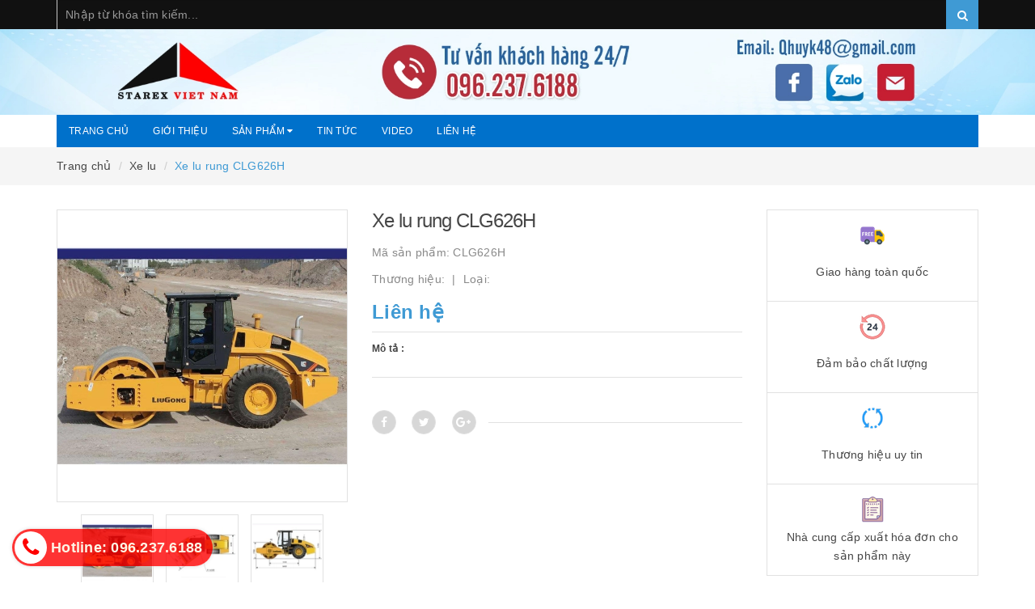

--- FILE ---
content_type: text/html; charset=utf-8
request_url: https://xemaychuyendung.vn/xe-lu-rung-clg626h
body_size: 24451
content:
<!DOCTYPE html>
<html lang="vi">
	<head>
		<!-- Google tag (gtag.js) -->
<script async src="https://www.googletagmanager.com/gtag/js?id=AW-17593344547">
</script>
<script>
  window.dataLayer = window.dataLayer || [];
  function gtag(){dataLayer.push(arguments);}
  gtag('js', new Date());

  gtag('config', 'AW-17593344547');
</script>
		<!-- ================= Favicon ================== -->
		
		<link rel="shortcut icon" href="//bizweb.dktcdn.net/100/360/298/themes/727366/assets/favicon.png?1765266166216" type="image/x-icon" />	
		<link rel="apple-touch-icon" sizes="57x57" href="/apple-icon-57x57.png">
		<link rel="apple-touch-icon" sizes="60x60" href="/apple-icon-60x60.png">
		<link rel="apple-touch-icon" sizes="72x72" href="/apple-icon-72x72.png">
		<link rel="apple-touch-icon" sizes="76x76" href="/apple-icon-76x76.png">
		<link rel="apple-touch-icon" sizes="114x114" href="/apple-icon-114x114.png">
		<link rel="apple-touch-icon" sizes="120x120" href="/apple-icon-120x120.png">
		<link rel="apple-touch-icon" sizes="144x144" href="/apple-icon-144x144.png">
		<link rel="apple-touch-icon" sizes="152x152" href="/apple-icon-152x152.png">
		<link rel="apple-touch-icon" sizes="180x180" href="/apple-icon-180x180.png">
		<link rel="icon" type="image/png" sizes="192x192"  href="/android-icon-192x192.png">
		<link rel="icon" type="image/png" sizes="32x32" href="/favicon-32x32.png">
		<link rel="icon" type="image/png" sizes="96x96" href="/favicon-96x96.png">
		<link rel="icon" type="image/png" sizes="16x16" href="/favicon-16x16.png">
		
		<meta http-equiv="content-type" content="text/html;charset=utf-8" />
		<meta name="viewport" content="width=device-width, minimum-scale=1.0, maximum-scale=1.0, user-scalable=no">		
		<meta name="google-site-verification" content="yc2xHYG5P3aFo63QE9e5_fO_FbTiDPhAwYvlL08augA" />
		<title>
			Xe lu rung CLG626H | Starex Việt Nam
		</title>
		<!-- ================= Page description ================== -->
		<meta name="description" content="Công ty TNHH Máy Xây Dựng Hải Âu chuyên cung cấp Xe lu rung CLG626H">
		<!-- ================= Meta ================== -->
		
		<meta name="keywords" content="Xe lu rung CLG626H, Xe lu, Máy lu rung & tĩnh Liugong, Liugong, Starex Việt Nam, xemaychuyendung.vn"/>
				
		<link rel="canonical" href="https://xemaychuyendung.vn/xe-lu-rung-clg626h"/>
		<meta name='revisit-after' content='1 days' />
		<meta name="robots" content="noodp,index,follow" />

		<!-- ================= Google Fonts ================== -->
		
		
			

		<!-- Facebook Open Graph meta tags -->
		

	<meta property="og:type" content="product">
	<meta property="og:title" content="Xe lu rung CLG626H">
	
		<meta property="og:image" content="http://bizweb.dktcdn.net/thumb/grande/100/360/298/products/xe-lu-rung-clg626h-min.jpg?v=1593671202400">
		<meta property="og:image:secure_url" content="https://bizweb.dktcdn.net/thumb/grande/100/360/298/products/xe-lu-rung-clg626h-min.jpg?v=1593671202400">
	
		<meta property="og:image" content="http://bizweb.dktcdn.net/thumb/grande/100/360/298/products/5604009626h-3-jpeg.jpg?v=1593671202400">
		<meta property="og:image:secure_url" content="https://bizweb.dktcdn.net/thumb/grande/100/360/298/products/5604009626h-3-jpeg.jpg?v=1593671202400">
	
		<meta property="og:image" content="http://bizweb.dktcdn.net/thumb/grande/100/360/298/products/5604458626h-2-jpeg.jpg?v=1593671202400">
		<meta property="og:image:secure_url" content="https://bizweb.dktcdn.net/thumb/grande/100/360/298/products/5604458626h-2-jpeg.jpg?v=1593671202400">
	
	<meta property="og:price:amount" content="0">
	<meta property="og:price:currency" content="VND">

<meta property="og:description" content="Công ty TNHH Máy Xây Dựng Hải Âu chuyên cung cấp Xe lu rung CLG626H">
<meta property="og:url" content="https://xemaychuyendung.vn/xe-lu-rung-clg626h">
<meta property="og:site_name" content="Starex Việt Nam">		

		<!-- Plugin CSS -->			
		<link rel="stylesheet"
			  href="//maxcdn.bootstrapcdn.com/bootstrap/3.3.7/css/bootstrap.min.css"
			  integrity="sha384-BVYiiSIFeK1dGmJRAkycuHAHRg32OmUcww7on3RYdg4Va+PmSTsz/K68vbdEjh4u"
			  crossorigin="anonymous">
		<link rel="stylesheet" href="//maxcdn.bootstrapcdn.com/font-awesome/4.7.0/css/font-awesome.min.css">
		<link href="//bizweb.dktcdn.net/100/360/298/themes/727366/assets/owl.carousel.min.css?1765266166216" rel="stylesheet" type="text/css" media="all" />

		<!-- Build Main CSS -->								
		<link href="//bizweb.dktcdn.net/100/360/298/themes/727366/assets/base.scss.css?1765266166216" rel="stylesheet" type="text/css" media="all" />		
		<link href="//bizweb.dktcdn.net/100/360/298/themes/727366/assets/style.scss.css?1765266166216" rel="stylesheet" type="text/css" media="all" />		
		<link href="//bizweb.dktcdn.net/100/360/298/themes/727366/assets/update.scss.css?1765266166216" rel="stylesheet" type="text/css" media="all" />		
		<link href="//bizweb.dktcdn.net/100/360/298/themes/727366/assets/modules.scss.css?1765266166216" rel="stylesheet" type="text/css" media="all" />
		<link href="//bizweb.dktcdn.net/100/360/298/themes/727366/assets/responsive.scss.css?1765266166216" rel="stylesheet" type="text/css" media="all" />
		<link href="//bizweb.dktcdn.net/100/360/298/themes/727366/assets/update_stylesheet.scss.css?1765266166216" rel="stylesheet" type="text/css" media="all" />

		<!-- Header JS -->	
		<script src="//bizweb.dktcdn.net/100/360/298/themes/727366/assets/jquery-2.2.3.min.js?1765266166216" type="text/javascript"></script> 

		<!-- Bizweb javascript customer -->
		

		<!-- menu mobile -->
		<link href="//bizweb.dktcdn.net/100/360/298/themes/727366/assets/menu.scss.css?1765266166216" rel="stylesheet" type="text/css" media="all" />
		<script src="//bizweb.dktcdn.net/100/360/298/themes/727366/assets/menu.js?1765266166216" type="text/javascript"></script>

		<!-- Bizweb conter for header -->
		<script>
	var Bizweb = Bizweb || {};
	Bizweb.store = 'xemaychuyendung.mysapo.net';
	Bizweb.id = 360298;
	Bizweb.theme = {"id":727366,"name":"Raw Camera","role":"main"};
	Bizweb.template = 'product';
	if(!Bizweb.fbEventId)  Bizweb.fbEventId = 'xxxxxxxx-xxxx-4xxx-yxxx-xxxxxxxxxxxx'.replace(/[xy]/g, function (c) {
	var r = Math.random() * 16 | 0, v = c == 'x' ? r : (r & 0x3 | 0x8);
				return v.toString(16);
			});		
</script>
<script>
	(function () {
		function asyncLoad() {
			var urls = ["//productreviews.sapoapps.vn/assets/js/productreviews.min.js?store=xemaychuyendung.mysapo.net","https://googleshopping.sapoapps.vn/conversion-tracker/global-tag/4364.js?store=xemaychuyendung.mysapo.net","https://googleshopping.sapoapps.vn/conversion-tracker/event-tag/4364.js?store=xemaychuyendung.mysapo.net","https://google-shopping.sapoapps.vn/conversion-tracker/global-tag/3828.js?store=xemaychuyendung.mysapo.net","https://google-shopping.sapoapps.vn/conversion-tracker/event-tag/3828.js?store=xemaychuyendung.mysapo.net"];
			for (var i = 0; i < urls.length; i++) {
				var s = document.createElement('script');
				s.type = 'text/javascript';
				s.async = true;
				s.src = urls[i];
				var x = document.getElementsByTagName('script')[0];
				x.parentNode.insertBefore(s, x);
			}
		};
		window.attachEvent ? window.attachEvent('onload', asyncLoad) : window.addEventListener('load', asyncLoad, false);
	})();
</script>


<script>
	window.BizwebAnalytics = window.BizwebAnalytics || {};
	window.BizwebAnalytics.meta = window.BizwebAnalytics.meta || {};
	window.BizwebAnalytics.meta.currency = 'VND';
	window.BizwebAnalytics.tracking_url = '/s';

	var meta = {};
	
	meta.product = {"id": 15035031, "vendor": "", "name": "Xe lu rung CLG626H",
	"type": "", "price": 0 };
	
	
	for (var attr in meta) {
	window.BizwebAnalytics.meta[attr] = meta[attr];
	}
</script>

	
		<script src="/dist/js/stats.min.js?v=96f2ff2"></script>
	



<script type="text/javascript">AW-17266892503</script>
<script>

	window.enabled_enhanced_ecommerce = true;

</script>

<script>

	try {
		
				gtag('event', 'view_item', {
					event_category: 'engagement',
					event_label: "Xe lu rung CLG626H",
					items: [
						{
							id: 15035031,
							name: "Xe lu rung CLG626H",
							brand: "",
							category: "",
							variant: "Default Title",
							price: '0'
						}
					]
				});
		
	} catch(e) { console.error('UA script error', e);}
	

</script>






<script>
	var eventsListenerScript = document.createElement('script');
	eventsListenerScript.async = true;
	
	eventsListenerScript.src = "/dist/js/store_events_listener.min.js?v=1b795e9";
	
	document.getElementsByTagName('head')[0].appendChild(eventsListenerScript);
</script>






		<script>
			var ProductReviewsAppUtil=ProductReviewsAppUtil || {};
		</script>
		<!-- Đánh dấu JSON-LD được tạo bởi Trình trợ giúp đánh dấu dữ liệu có cấu trúc của Google. -->
		<script type="application/ld+json">
  {
    "@context" : "http://schema.org",
    "@type" : "LocalBusiness",
    "name" : "Công Ty TNHH Máy Xây Dựng Hải Âu",
    "image" : "https://bizweb.dktcdn.net/100/360/298/themes/727366/assets/logo.png?1584722947273",
    "telephone" : "096.237.6188",
    "address" : {
      "@type" : "PostalAddress",
      "streetAddress" : "số 72 Trần Đăng Ninh, Cầu Giấy",
      "addressLocality" : "Hà Nội",
      "addressCountry" : "Việt Nam",
      "postalCode" : "100000"
    },
    "url" : "https://xemaychuyendung.vn/",
    "priceRange" : "100.000.000 - 1.200.000.000",
    "openingHoursSpecification": [
    {
      "@type": "OpeningHoursSpecification",
      "dayOfWeek": [
        "Monday",
        "Tuesday",
        "Wednesday",
        "Thursday",
        "Friday",
        "Saturday",
        "Sunday"
      ],
      "opens": "00:00",
      "closes": "23:59"
    }
  ]
  }
		</script>
		<script type="application/ld+json">[
{
  "@context": "https://schema.org",
  "@type": "Event",
  "name": "Máy xúc lật mini, máy xúc lật nhỏ",
  "url": "https://xemaychuyendung.vn/may-xuc-lat-mini-xuc-lat-nho",
  "startDate": "2020-02-02T09:30+00:00",
  "location": {
    "@type": "Place",
    "name": "Công ty TNHH máy xây dựng Hải Âu",
    "address": {
      "@type": "PostalAddress",
      "streetAddress": "1005 QL1A, Phường Thới An",
      "addressLocality": "Quận 12",
      "postalCode": "700000",
      "addressRegion": "Hồ Chí Minh",
      "addressCountry": "Việt Nam"
    }
  },
  "image": "https://bizweb.dktcdn.net/100/360/298/products/may-xuc-lat-laigong-1-6-m3-wl936.jpg",
  "description": "Máy xúc lật mini hay còn gọi là máy xúc lật nhỏ chuyên được sử dụng trong các công trình nhỏ, khu vật liệu xây dựng, các nhà máy gạch, trạm trộn bê tông...",
  "endDate": "2025-05-05T21:00+00:00",
  "eventAttendanceMode": "https://schema.org/OfflineEventAttendanceMode",
  "eventStatus": "https://schema.org/EventScheduled",
  "organizer": {
    "@type": "Organization",
    "name": "Công ty TNHH máy xây dựng Hải Âu",
    "url": "https://xemaychuyendung.vn/"
  },
  "offers": {
    "@type": "Offer",
    "url": "https://xemaychuyendung.vn/may-xuc-lat-mini-xuc-lat-nho",
    "price": "100000000",
    "priceCurrency": "VNĐ",
    "availability": "https://schema.org/InStock",
    "validFrom": "2018-06-02T08:00+00:00+00:00"
  },
  "performer": {
    "@type": "PerformingGroup",
    "name": "Hải Âu"
  }
},
{
  "@context": "https://schema.org",
  "@type": "Event",
  "name": "Máy xúc lật Liugong",
  "url": "https://xemaychuyendung.vn/may-xuc-lat-liugong",
  "startDate": "2020-01-02T09:30+00:00",
  "location": {
    "@type": "Place",
    "name": " Công ty TNHH máy xây dựng Hải Âu",
    "address": {
      "@type": "PostalAddress",
      "streetAddress": "1005 QL1A, Phường Thới An",
      "addressLocality": "Quận 12",
      "postalCode": "700000",
      "addressRegion": "Hồ Chí Minh",
      "addressCountry": "Việt Nam"
    }
  },
  "image": "https://bizweb.dktcdn.net/100/360/298/products/may-xuc-lat-liugong-trung-quoc.jpg",
  "description": "Dòng máy xúc lật liugong chất lượng số 1 Trung Quốc, dịch vụ bảo hành dài lâu",
  "endDate": "2025-03-03T21:00+00:00",
  "eventAttendanceMode": "https://schema.org/OfflineEventAttendanceMode",
  "eventStatus": "https://schema.org/EventScheduled",
  "organizer": {
    "@type": "Organization",
    "name": "Công ty TNHH máy xây dựng Hải Âu",
    "url": "https://xemaychuyendung.vn/"
  },
  "offers": {
    "@type": "Offer",
    "url": "https://xemaychuyendung.vn/may-xuc-lat-liugong",
    "price": "120000000",
    "priceCurrency": "VNĐ",
    "availability": "https://schema.org/InStock",
    "validFrom": "2018-05-01T08:00+00:00"
  },
  "performer": {
    "@type": "PerformingGroup",
    "name": "Hải Âu"
  }
},
{
  "@context": "https://schema.org",
  "@type": "Event",
  "name": "Xe chuyên dụng",
  "url": "https://xemaychuyendung.vn/xe-chuyen-dung",
  "startDate": "2020-02-02T09:30+00:00",
  "location": {
    "@type": "Place",
    "name": " Công ty TNHH máy xây dựng Hải Âu",
    "address": {
      "@type": "PostalAddress",
      "streetAddress": "1005 QL1A, Phường Thới An",
      "addressLocality": "Quận 12",
      "postalCode": "700000",
      "addressRegion": "Hồ Chí Minh",
      "addressCountry": "Việt Nam"
    }
  },
  "image": "https://bizweb.dktcdn.net/100/360/298/products/0612177dumper-11-jpeg.jpg",
  "description": "Phân phối các sản phẩm xe chuyên dụng đa dạng về chủng loại và công năng như xe tải chạy mỏ, xe trộn bê tông... mang lại hiệu quả kinh tế cao",
  "endDate": "2025-05-06T21:00+00:00",
  "eventAttendanceMode": "https://schema.org/OfflineEventAttendanceMode",
  "eventStatus": "https://schema.org/EventScheduled",
  "organizer": {
    "@type": "Organization",
    "name": "Công ty TNHH máy xây dựng Hải Âu",
    "url": "https://xemaychuyendung.vn/"
  },
  "offers": {
    "@type": "Offer",
    "url": "https://xemaychuyendung.vn/xe-chuyen-dung",
    "price": "150000000",
    "priceCurrency": "VNĐ",
    "availability": "https://schema.org/InStock",
    "validFrom": "2018-06-05T08:00+00:00"
  },
  "performer": {
    "@type": "PerformingGroup",
    "name": "Hải Âu"
  }
}
]</script>
		<meta name="google-site-verification" content="ctMJTBOZywziTaJXUKdtOhHW8ds-hW4dyhzdIVZlDok" />
		<meta name="geo.region" content="VN" />
		<meta name="geo.placename" content="Hanoi" />
		<meta name="geo.position" content="21.038379;105.794024" />
		<meta name="ICBM" content="21.038379, 105.794024" />
		<!-- Google tag (gtag.js) -->
		<script async src="https://www.googletagmanager.com/gtag/js?id=AW-17266892503">
		</script>
		<script>
			window.dataLayer = window.dataLayer || [];
			function gtag(){dataLayer.push(arguments);}
			gtag('js', new Date());

			gtag('config', 'AW-17266892503');
		</script>
		<!-- Google Tag Manager -->
		<script>(function(w,d,s,l,i){w[l]=w[l]||[];w[l].push({'gtm.start':
															  new Date().getTime(),event:'gtm.js'});var f=d.getElementsByTagName(s)[0],
	j=d.createElement(s),dl=l!='dataLayer'?'&l='+l:'';j.async=true;j.src=
		'https://www.googletagmanager.com/gtm.js?id='+i+dl;f.parentNode.insertBefore(j,f);
									})(window,document,'script','dataLayer','GTM-TGJC3BRN');</script>
		<!-- End Google Tag Manager -->
	</head>
	<body>

		<!-- Main content -->
		<header class="header">
	<div class="topbar fw">
		<div class="container">
			<div class="row">
				
				<div class="col-xs-12  col-sm-12 col-md-12 col-lg-12">
					<div class="top_search fw">
						<form action="/search" method="get">
							<input type="text" class="form-control" maxlength="70" name="query" id="search" placeholder="Nhập từ khóa tìm kiếm..." required>
							<button class="btn btn-default" type="submit">
								<i class="fa fa-search"></i>
							</button>
						</form>
					</div>
				</div>
			</div>
		</div>
	</div>
	<div class="main-header">
		<div class="logo">
			<a href="/" title="Starex Việt Nam">
				<img src="//bizweb.dktcdn.net/100/360/298/themes/727366/assets/banner_top.png?1765266166216" alt="Logo Starex Việt Nam" class="img-responsive">
			</a>
		</div>
		<div class="container">
			<div class="row" id="main-header-mobile">
				<div class="col-xs-12" id="header-info-mobile">
					<div class="header-info hidden-xs">
						
						<div class="row hidden-sm">
							<div class="col-md-12 col-lg-12">
								<div class="header-menu">
									<nav>
	<ul id="nav" class="nav">
		
		
		<li class="nav-item">
			<a class="nav-link" href="/" title="Trang chủ">
				Trang chủ
			</a>
		</li>
		
		
		
		<li class="nav-item">
			<a class="nav-link" href="/gioi-thieu-1" title="Giới thiệu">
				Giới thiệu
			</a>
		</li>
		
		
		
		<li class="nav-item">
			<a href="/collections/all" class="nav-link" title="Sản phẩm">
				Sản phẩm <i class="fa fa-caret-down" data-toggle="dropdown"></i>
			</a>
			<ul class="dropdown-menu">
				
				
				<li class="dropdown-submenu nav-item-lv2">
					<a class="nav-link" href="/may-xuc-dao" title="Máy Xúc Đào">
						Máy Xúc Đào <i class="fa fa-caret-right"></i>
					</a>
					<ul class="dropdown-menu">
												
						<li class="nav-item-lv3">
							<a class="nav-link" href="/may-xuc-dao-banh-xich" title="Máy xúc đào bánh xích">
								Máy xúc đào bánh xích
							</a>
						</li>						
												
						<li class="nav-item-lv3">
							<a class="nav-link" href="/may-xuc-dao-banh-lop" title="Máy xúc đào bánh lốp">
								Máy xúc đào bánh lốp
							</a>
						</li>						
												
						<li class="nav-item-lv3">
							<a class="nav-link" href="/may-xuc-lat-kep-go-gap-mia" title="Máy xúc kẹp gắp gỗ, gắp mía">
								Máy xúc kẹp gắp gỗ, gắp mía
							</a>
						</li>						
						
					</ul>                      
				</li>
				
				
				
				<li class="dropdown-submenu nav-item-lv2">
					<a class="nav-link" href="/may-xuc-lat" title="Máy Xúc Lật">
						Máy Xúc Lật <i class="fa fa-caret-right"></i>
					</a>
					<ul class="dropdown-menu">
												
						<li class="nav-item-lv3">
							<a class="nav-link" href="/may-xuc-lat-mini" title="Máy xúc lật mini, xúc lật nhỏ">
								Máy xúc lật mini, xúc lật nhỏ
							</a>
						</li>						
												
						<li class="nav-item-lv3">
							<a class="nav-link" href="/may-xuc-lat-kep-go-gap-mia" title="Máy xúc kẹp gắp gỗ, gắp mía">
								Máy xúc kẹp gắp gỗ, gắp mía
							</a>
						</li>						
												
						<li class="nav-item-lv3">
							<a class="nav-link" href="/may-xuc-lat-chui-ham-xiandai" title="Máy xúc lật chui hầm Xiandai">
								Máy xúc lật chui hầm Xiandai
							</a>
						</li>						
												
						<li class="nav-item-lv3">
							<a class="nav-link" href="/may-xuc-lat-liugong" title="Máy xúc lật Liugong">
								Máy xúc lật Liugong
							</a>
						</li>						
						
					</ul>                      
				</li>
				
				
				
				<li class="nav-item-lv2">
					<a class="nav-link" href="/cau-kanglim" title="Xe cẩu">
						Xe cẩu
					</a>
				</li>
				
				
				
				<li class="dropdown-submenu nav-item-lv2">
					<a class="nav-link" href="/xe-nang-hang" title="Xe nâng hàng">
						Xe nâng hàng <i class="fa fa-caret-right"></i>
					</a>
					<ul class="dropdown-menu">
												
						<li class="nav-item-lv3">
							<a class="nav-link" href="/xe-nang-dau-liugong" title="Xe nâng dầu Liugong">
								Xe nâng dầu Liugong
							</a>
						</li>						
												
						<li class="nav-item-lv3">
							<a class="nav-link" href="/xe-nang-dien" title="Xe nâng điện">
								Xe nâng điện
							</a>
						</li>						
												
						<li class="nav-item-lv3">
							<a class="nav-link" href="/may-nang-da-sieu-trong" title="Máy nâng đá siêu trọng">
								Máy nâng đá siêu trọng
							</a>
						</li>						
												
						<li class="nav-item-lv3">
							<a class="nav-link" href="/xe-nang-gas" title="Xe nâng gas">
								Xe nâng gas
							</a>
						</li>						
												
						<li class="nav-item-lv3">
							<a class="nav-link" href="/xe-nang-dien-noblelift" title="Xe nâng điện Noblelift">
								Xe nâng điện Noblelift
							</a>
						</li>						
						
					</ul>                      
				</li>
				
				
				
				<li class="dropdown-submenu nav-item-lv2">
					<a class="nav-link" href="/xe-chuyen-dung" title="Xe chuyên dụng">
						Xe chuyên dụng <i class="fa fa-caret-right"></i>
					</a>
					<ul class="dropdown-menu">
												
						<li class="nav-item-lv3">
							<a class="nav-link" href="/xe-tron-be-tong-tu-hanh-tu-nap-lieu" title="Xe trộn bê tông tự hành, tự nạp liệu">
								Xe trộn bê tông tự hành, tự nạp liệu
							</a>
						</li>						
												
						<li class="nav-item-lv3">
							<a class="nav-link" href="/xe-ben" title="Xe ben">
								Xe ben
							</a>
						</li>						
												
						<li class="nav-item-lv3">
							<a class="nav-link" href="/xe-tai-thung" title="Xe tải thùng">
								Xe tải thùng
							</a>
						</li>						
												
						<li class="nav-item-lv3">
							<a class="nav-link" href="/xe-bon-tron-be-tong" title="Xe bồn trộn bê tông">
								Xe bồn trộn bê tông
							</a>
						</li>						
												
						<li class="nav-item-lv3">
							<a class="nav-link" href="/xe-dau-keo" title="Xe đầu kéo">
								Xe đầu kéo
							</a>
						</li>						
												
						<li class="nav-item-lv3">
							<a class="nav-link" href="/xe-tai-tu-do" title="Xe tải tự đổ">
								Xe tải tự đổ
							</a>
						</li>						
												
						<li class="nav-item-lv3">
							<a class="nav-link" href="/xe-tai-ben-chay-mo" title="Xe tải ben chạy mỏ">
								Xe tải ben chạy mỏ
							</a>
						</li>						
						
					</ul>                      
				</li>
				
				
				
				<li class="dropdown-submenu nav-item-lv2">
					<a class="nav-link" href="/liugong" title="Thiết bị mỏ & xây dựng">
						Thiết bị mỏ & xây dựng <i class="fa fa-caret-right"></i>
					</a>
					<ul class="dropdown-menu">
												
						<li class="nav-item-lv3">
							<a class="nav-link" href="/may-lu-rung-tinh-liugong" title="Máy lu rung & tĩnh Liugong">
								Máy lu rung & tĩnh Liugong
							</a>
						</li>						
												
						<li class="nav-item-lv3">
							<a class="nav-link" href="/may-san-gat" title="Máy san gạt">
								Máy san gạt
							</a>
						</li>						
												
						<li class="nav-item-lv3">
							<a class="nav-link" href="/may-rai-tham" title="Máy rải thảm">
								Máy rải thảm
							</a>
						</li>						
												
						<li class="nav-item-lv3">
							<a class="nav-link" href="/may-cao-vo" title="Máy cào vơ">
								Máy cào vơ
							</a>
						</li>						
												
						<li class="nav-item-lv3">
							<a class="nav-link" href="/may-ui-banh-xich-banh-lop" title="Máy ủi bánh xích, bánh lốp">
								Máy ủi bánh xích, bánh lốp
							</a>
						</li>						
												
						<li class="nav-item-lv3">
							<a class="nav-link" href="/cau-tu-hanh-banh-lop-xich" title="Cẩu tự hành bánh lốp, xích.">
								Cẩu tự hành bánh lốp, xích.
							</a>
						</li>						
												
						<li class="nav-item-lv3">
							<a class="nav-link" href="/may-rai-bay" title="Máy rải bây">
								Máy rải bây
							</a>
						</li>						
												
						<li class="nav-item-lv3">
							<a class="nav-link" href="/may-xuc-lien-hop-2-dau" title="Máy xúc liên hợp 2 đầu">
								Máy xúc liên hợp 2 đầu
							</a>
						</li>						
												
						<li class="nav-item-lv3">
							<a class="nav-link" href="/thiet-bi-lam-nghiep" title="Thiết bị lâm nghiệp">
								Thiết bị lâm nghiệp
							</a>
						</li>						
												
						<li class="nav-item-lv3">
							<a class="nav-link" href="/may-khoan-da" title="Máy khoan đá">
								Máy khoan đá
							</a>
						</li>						
												
						<li class="nav-item-lv3">
							<a class="nav-link" href="https://xemaychuyendung.vn/may-nghien-da-sang-da-lap-tren-xuc-dao-mb-italia" title="Thiết bị nghiền đá, bê tông">
								Thiết bị nghiền đá, bê tông
							</a>
						</li>						
												
						<li class="nav-item-lv3">
							<a class="nav-link" href="/bom-be-tong-tinh-bom-can" title="Bơm bê tông tĩnh & bơm cần">
								Bơm bê tông tĩnh & bơm cần
							</a>
						</li>						
												
						<li class="nav-item-lv3">
							<a class="nav-link" href="/xe-lu-rai-dynapac" title="Xe lu & Rải Dynapac">
								Xe lu & Rải Dynapac
							</a>
						</li>						
						
					</ul>                      
				</li>
				
				
				
				<li class="dropdown-submenu nav-item-lv2">
					<a class="nav-link" href="/phu-tung" title="Phụ tùng">
						Phụ tùng <i class="fa fa-caret-right"></i>
					</a>
					<ul class="dropdown-menu">
												
						<li class="nav-item-lv3">
							<a class="nav-link" href="/phu-tung-dong-co" title="Phụ tùng động cơ">
								Phụ tùng động cơ
							</a>
						</li>						
												
						<li class="nav-item-lv3">
							<a class="nav-link" href="/lop" title="Lốp">
								Lốp
							</a>
						</li>						
												
						<li class="nav-item-lv3">
							<a class="nav-link" href="/xich-boc-lop" title="Xích bọc lốp">
								Xích bọc lốp
							</a>
						</li>						
												
						<li class="nav-item-lv3">
							<a class="nav-link" href="/loc" title="Lọc">
								Lọc
							</a>
						</li>						
												
						<li class="nav-item-lv3">
							<a class="nav-link" href="/hop-so" title="Hộp số">
								Hộp số
							</a>
						</li>						
												
						<li class="nav-item-lv3">
							<a class="nav-link" href="/thuy-luc" title="Thủy lực">
								Thủy lực
							</a>
						</li>						
												
						<li class="nav-item-lv3">
							<a class="nav-link" href="/khung-gam-phanh" title="Khung, Gầm, Phanh">
								Khung, Gầm, Phanh
							</a>
						</li>						
												
						<li class="nav-item-lv3">
							<a class="nav-link" href="/dieu-hoa" title="Điều hòa">
								Điều hòa
							</a>
						</li>						
						
					</ul>                      
				</li>
				
				
			</ul>
		</li>
		
		
		
		<li class="nav-item">
			<a class="nav-link" href="/blogs/all" title="Tin tức">
				Tin tức
			</a>
		</li>
		
		
		
		<li class="nav-item">
			<a class="nav-link" href="https://www.youtube.com/channel/UCTLthuxsU7j4DtOmL2DC_Uw/videos?view_as=subscriber" title="Video">
				Video
			</a>
		</li>
		
		
		
		<li class="nav-item">
			<a class="nav-link" href="/lien-he" title="Liên hệ">
				Liên hệ
			</a>
		</li>
		
		
	</ul>
</nav>
								</div>
							</div>
						</div>
					</div>
				</div>
			</div>
		</div>
	</div>
</header>
<div class="header-mobile">
	<div class="hidden-md hidden-lg">
		<div class="row">
			<div class="col-xs-12 col-sm-12">
				<div class="sidebar-menu sidebar_menu site-nav-mobile">
	<div class="sidebar-menu-title module-header">
		<div class="module-title">
			<i class="fa fa-bars"></i>
		</div>
		<a class="mobile-cart" href="/cart">
			<i class="fa fa-shopping-cart"></i>
			<span class="cart-count-mobile">0</span>
		</a>
	</div>
	<div class="sidebar-menu-content">
		<div class="sidebar-linklists mobile-menu-linklists">
			<ul>
				
				
				<li class="sidebar-menu-list menu-item ">
					<a class="ajaxLayer" href="/" title="Trang chủ">
						<span>Trang chủ</span>
					</a>
					
				</li>
				
				<li class="sidebar-menu-list menu-item ">
					<a class="ajaxLayer" href="/gioi-thieu-1" title="Giới thiệu">
						<span>Giới thiệu</span>
					</a>
					
				</li>
				
				<li class="sidebar-menu-list menu-item ">
					<a class="ajaxLayer" href="/collections/all" title="Sản phẩm">
						<span>Sản phẩm</span>
					</a>
					
					<ul style="display: none" class="lv2">
						
						<li>
							<a class="ajaxLayer a_lv2" href="/may-xuc-dao" title="Máy Xúc Đào">
								<span>Máy Xúc Đào</span>
							</a>
							
							<ul style="display: none;" class="lv3">
								
								<li>
									<a class="ajaxLayer a_lv3" href="/may-xuc-dao-banh-xich" title="Máy xúc đào bánh xích">
										<span>Máy xúc đào bánh xích</span>
									</a>
								</li>
								
								<li>
									<a class="ajaxLayer a_lv3" href="/may-xuc-dao-banh-lop" title="Máy xúc đào bánh lốp">
										<span>Máy xúc đào bánh lốp</span>
									</a>
								</li>
								
								<li>
									<a class="ajaxLayer a_lv3" href="/may-xuc-lat-kep-go-gap-mia" title="Máy xúc kẹp gắp gỗ, gắp mía">
										<span>Máy xúc kẹp gắp gỗ, gắp mía</span>
									</a>
								</li>
								
							</ul>
							
						</li>
						
						<li>
							<a class="ajaxLayer a_lv2" href="/may-xuc-lat" title="Máy Xúc Lật">
								<span>Máy Xúc Lật</span>
							</a>
							
							<ul style="display: none;" class="lv3">
								
								<li>
									<a class="ajaxLayer a_lv3" href="/may-xuc-lat-mini" title="Máy xúc lật mini, xúc lật nhỏ">
										<span>Máy xúc lật mini, xúc lật nhỏ</span>
									</a>
								</li>
								
								<li>
									<a class="ajaxLayer a_lv3" href="/may-xuc-lat-kep-go-gap-mia" title="Máy xúc kẹp gắp gỗ, gắp mía">
										<span>Máy xúc kẹp gắp gỗ, gắp mía</span>
									</a>
								</li>
								
								<li>
									<a class="ajaxLayer a_lv3" href="/may-xuc-lat-chui-ham-xiandai" title="Máy xúc lật chui hầm Xiandai">
										<span>Máy xúc lật chui hầm Xiandai</span>
									</a>
								</li>
								
								<li>
									<a class="ajaxLayer a_lv3" href="/may-xuc-lat-liugong" title="Máy xúc lật Liugong">
										<span>Máy xúc lật Liugong</span>
									</a>
								</li>
								
							</ul>
							
						</li>
						
						<li>
							<a class="ajaxLayer a_lv2" href="/cau-kanglim" title="Xe cẩu">
								<span>Xe cẩu</span>
							</a>
							
						</li>
						
						<li>
							<a class="ajaxLayer a_lv2" href="/xe-nang-hang" title="Xe nâng hàng">
								<span>Xe nâng hàng</span>
							</a>
							
							<ul style="display: none;" class="lv3">
								
								<li>
									<a class="ajaxLayer a_lv3" href="/xe-nang-dau-liugong" title="Xe nâng dầu Liugong">
										<span>Xe nâng dầu Liugong</span>
									</a>
								</li>
								
								<li>
									<a class="ajaxLayer a_lv3" href="/xe-nang-dien" title="Xe nâng điện">
										<span>Xe nâng điện</span>
									</a>
								</li>
								
								<li>
									<a class="ajaxLayer a_lv3" href="/may-nang-da-sieu-trong" title="Máy nâng đá siêu trọng">
										<span>Máy nâng đá siêu trọng</span>
									</a>
								</li>
								
								<li>
									<a class="ajaxLayer a_lv3" href="/xe-nang-gas" title="Xe nâng gas">
										<span>Xe nâng gas</span>
									</a>
								</li>
								
								<li>
									<a class="ajaxLayer a_lv3" href="/xe-nang-dien-noblelift" title="Xe nâng điện Noblelift">
										<span>Xe nâng điện Noblelift</span>
									</a>
								</li>
								
							</ul>
							
						</li>
						
						<li>
							<a class="ajaxLayer a_lv2" href="/xe-chuyen-dung" title="Xe chuyên dụng">
								<span>Xe chuyên dụng</span>
							</a>
							
							<ul style="display: none;" class="lv3">
								
								<li>
									<a class="ajaxLayer a_lv3" href="/xe-tron-be-tong-tu-hanh-tu-nap-lieu" title="Xe trộn bê tông tự hành, tự nạp liệu">
										<span>Xe trộn bê tông tự hành, tự nạp liệu</span>
									</a>
								</li>
								
								<li>
									<a class="ajaxLayer a_lv3" href="/xe-ben" title="Xe ben">
										<span>Xe ben</span>
									</a>
								</li>
								
								<li>
									<a class="ajaxLayer a_lv3" href="/xe-tai-thung" title="Xe tải thùng">
										<span>Xe tải thùng</span>
									</a>
								</li>
								
								<li>
									<a class="ajaxLayer a_lv3" href="/xe-bon-tron-be-tong" title="Xe bồn trộn bê tông">
										<span>Xe bồn trộn bê tông</span>
									</a>
								</li>
								
								<li>
									<a class="ajaxLayer a_lv3" href="/xe-dau-keo" title="Xe đầu kéo">
										<span>Xe đầu kéo</span>
									</a>
								</li>
								
								<li>
									<a class="ajaxLayer a_lv3" href="/xe-tai-tu-do" title="Xe tải tự đổ">
										<span>Xe tải tự đổ</span>
									</a>
								</li>
								
								<li>
									<a class="ajaxLayer a_lv3" href="/xe-tai-ben-chay-mo" title="Xe tải ben chạy mỏ">
										<span>Xe tải ben chạy mỏ</span>
									</a>
								</li>
								
							</ul>
							
						</li>
						
						<li>
							<a class="ajaxLayer a_lv2" href="/liugong" title="Thiết bị mỏ & xây dựng">
								<span>Thiết bị mỏ & xây dựng</span>
							</a>
							
							<ul style="display: none;" class="lv3">
								
								<li>
									<a class="ajaxLayer a_lv3" href="/may-lu-rung-tinh-liugong" title="Máy lu rung & tĩnh Liugong">
										<span>Máy lu rung & tĩnh Liugong</span>
									</a>
								</li>
								
								<li>
									<a class="ajaxLayer a_lv3" href="/may-san-gat" title="Máy san gạt">
										<span>Máy san gạt</span>
									</a>
								</li>
								
								<li>
									<a class="ajaxLayer a_lv3" href="/may-rai-tham" title="Máy rải thảm">
										<span>Máy rải thảm</span>
									</a>
								</li>
								
								<li>
									<a class="ajaxLayer a_lv3" href="/may-cao-vo" title="Máy cào vơ">
										<span>Máy cào vơ</span>
									</a>
								</li>
								
								<li>
									<a class="ajaxLayer a_lv3" href="/may-ui-banh-xich-banh-lop" title="Máy ủi bánh xích, bánh lốp">
										<span>Máy ủi bánh xích, bánh lốp</span>
									</a>
								</li>
								
								<li>
									<a class="ajaxLayer a_lv3" href="/cau-tu-hanh-banh-lop-xich" title="Cẩu tự hành bánh lốp, xích.">
										<span>Cẩu tự hành bánh lốp, xích.</span>
									</a>
								</li>
								
								<li>
									<a class="ajaxLayer a_lv3" href="/may-rai-bay" title="Máy rải bây">
										<span>Máy rải bây</span>
									</a>
								</li>
								
								<li>
									<a class="ajaxLayer a_lv3" href="/may-xuc-lien-hop-2-dau" title="Máy xúc liên hợp 2 đầu">
										<span>Máy xúc liên hợp 2 đầu</span>
									</a>
								</li>
								
								<li>
									<a class="ajaxLayer a_lv3" href="/thiet-bi-lam-nghiep" title="Thiết bị lâm nghiệp">
										<span>Thiết bị lâm nghiệp</span>
									</a>
								</li>
								
								<li>
									<a class="ajaxLayer a_lv3" href="/may-khoan-da" title="Máy khoan đá">
										<span>Máy khoan đá</span>
									</a>
								</li>
								
								<li>
									<a class="ajaxLayer a_lv3" href="https://xemaychuyendung.vn/may-nghien-da-sang-da-lap-tren-xuc-dao-mb-italia" title="Thiết bị nghiền đá, bê tông">
										<span>Thiết bị nghiền đá, bê tông</span>
									</a>
								</li>
								
								<li>
									<a class="ajaxLayer a_lv3" href="/bom-be-tong-tinh-bom-can" title="Bơm bê tông tĩnh & bơm cần">
										<span>Bơm bê tông tĩnh & bơm cần</span>
									</a>
								</li>
								
								<li>
									<a class="ajaxLayer a_lv3" href="/xe-lu-rai-dynapac" title="Xe lu & Rải Dynapac">
										<span>Xe lu & Rải Dynapac</span>
									</a>
								</li>
								
							</ul>
							
						</li>
						
						<li>
							<a class="ajaxLayer a_lv2" href="/phu-tung" title="Phụ tùng">
								<span>Phụ tùng</span>
							</a>
							
							<ul style="display: none;" class="lv3">
								
								<li>
									<a class="ajaxLayer a_lv3" href="/phu-tung-dong-co" title="Phụ tùng động cơ">
										<span>Phụ tùng động cơ</span>
									</a>
								</li>
								
								<li>
									<a class="ajaxLayer a_lv3" href="/lop" title="Lốp">
										<span>Lốp</span>
									</a>
								</li>
								
								<li>
									<a class="ajaxLayer a_lv3" href="/xich-boc-lop" title="Xích bọc lốp">
										<span>Xích bọc lốp</span>
									</a>
								</li>
								
								<li>
									<a class="ajaxLayer a_lv3" href="/loc" title="Lọc">
										<span>Lọc</span>
									</a>
								</li>
								
								<li>
									<a class="ajaxLayer a_lv3" href="/hop-so" title="Hộp số">
										<span>Hộp số</span>
									</a>
								</li>
								
								<li>
									<a class="ajaxLayer a_lv3" href="/thuy-luc" title="Thủy lực">
										<span>Thủy lực</span>
									</a>
								</li>
								
								<li>
									<a class="ajaxLayer a_lv3" href="/khung-gam-phanh" title="Khung, Gầm, Phanh">
										<span>Khung, Gầm, Phanh</span>
									</a>
								</li>
								
								<li>
									<a class="ajaxLayer a_lv3" href="/dieu-hoa" title="Điều hòa">
										<span>Điều hòa</span>
									</a>
								</li>
								
							</ul>
							
						</li>
						
					</ul>
					
				</li>
				
				<li class="sidebar-menu-list menu-item ">
					<a class="ajaxLayer" href="/blogs/all" title="Tin tức">
						<span>Tin tức</span>
					</a>
					
				</li>
				
				<li class="sidebar-menu-list menu-item ">
					<a class="ajaxLayer" href="https://www.youtube.com/channel/UCTLthuxsU7j4DtOmL2DC_Uw/videos?view_as=subscriber" title="Video">
						<span>Video</span>
					</a>
					
				</li>
				
				<li class="sidebar-menu-list menu-item ">
					<a class="ajaxLayer" href="/lien-he" title="Liên hệ">
						<span>Liên hệ</span>
					</a>
					
				</li>
				
				
				<li class="sidebar-menu-list menu-item">
					<a href="/account/login" class="btn-transition login_btn" title="Đăng nhập">
						<i class="fa fa-sign-in"></i> Đăng nhập
					</a>
				</li>
				<li class="sidebar-menu-list menu-item">
					<a href="/account/register" class="btn-transition register_btn" title="Đăng ký">
						<i class="fa fa-user-plus"></i> Đăng ký
					</a>
				</li>
				
			</ul>
		</div>
	</div>
</div>
			</div>
		</div>
	</div>
</div>

<div class="modal fade login_register" id="login_register" tabindex="-1" role="dialog" aria-hidden="true">
     <div class="modal-dialog wrap-modal-login" role="document">
          <div class="text-xs-center" id="login_popup">
               <div id="login">
                    <h4 class="title-modal">Đăng nhập</h4>
                    <div class="fw red">Bạn chưa có tài khoản ? <a href="#" class="register_btn" title="Đăng ký">Đăng ký ngay</a></div>
                    <div class="row">
                         <div class="col-xs-12 col-sm-12 col-md-12 col-lg-12 col-hg-12">
                              <form method="post" action="/account/login" id="customer_login" accept-charset="UTF-8"><input name="FormType" type="hidden" value="customer_login"/><input name="utf8" type="hidden" value="true"/>
                              
                              <div class="fw clearfix">
                                   <fieldset class="form-group">
                                        <label>Email *</label>
                                        <input type="email" class="form-control form-control-lg" value="" name="email" id="customer_email" pattern="[a-z0-9._%+-]+@[a-z0-9.-]+\.[a-z]{2,4}$" placeholder="Nhập Email" required>
                                   </fieldset>
                                   <fieldset class="form-group">
                                        <label>Mật khẩu *</label>
                                        <input type="password" class="form-control form-control-lg" value="" name="password" id="customer_password" placeholder="Nhập mật khẩu" required>
                                   </fieldset>
                                   <p>Quên mật khẩu ? Nhấn vào <a href="#" class="btn-link-style btn-link-style-active" onclick="showRecoverPasswordForm();return false;">đây</a></p>
                                   <fieldset class="form-group">
                                        <button class="btn btn_account col-xs-12" type="submit" value="">Đăng nhập</button>
                                        <button type="button" class="btn btn_account col-xs-12" data-dismiss="modal">Hủy</button>
                                   </fieldset>
                              </div>
                              </form>
                         </div>
                    </div>
               </div>
          </div>
          <div id="recover-password" style="display:none;" class="form-signup">
               <h4 class="title-modal">Lấy lại mật khẩu</h4>
               <p>Chúng tôi sẽ gửi thông tin lấy lại mật khẩu vào email đăng ký tài khoản của bạn</p>
               <form method="post" action="/account/recover" id="recover_customer_password" accept-charset="UTF-8"><input name="FormType" type="hidden" value="recover_customer_password"/><input name="utf8" type="hidden" value="true"/>
               <div class="form-signup">
                    
               </div>
               <div class="form-signup clearfix">
                    <fieldset class="form-group">
                         <input type="email" class="form-control form-control-lg" value="" name="Email" id="recover-email" placeholder="Email" required>
                    </fieldset>
               </div>
               <div class="action_bottom">
                    <button class="btn" type="submit" value="Gửi">Gửi</button>
                    <span>hoặc</span>
                    <button class="btn" onclick="hideRecoverPasswordForm();return false;">Hủy</button>
               </div>
               </form>
          </div>
          <script>
               function showRecoverPasswordForm() {
                    document.getElementById('recover-password').style.display = 'block';
                    document.getElementById('login').style.display = 'none';
               }

               function hideRecoverPasswordForm() {
                    document.getElementById('recover-password').style.display = 'none';
                    document.getElementById('login').style.display = 'block';
               }
               if (window.location.hash == '#recover') {
                    showRecoverPasswordForm()
               }
          </script>
          <div class="text-xs-center" id="register_popup">
               <div id="register">
                    <h4 class="title-modal">Đăng ký tài khoản</h4>
                    <div class="row">
                         <div class="col-xs-12 col-sm-12 col-md-12 col-lg-12 col-hg-12">
                              <form method="post" action="/account/register" id="customer_register" accept-charset="UTF-8"><input name="FormType" type="hidden" value="customer_register"/><input name="utf8" type="hidden" value="true"/><input type="hidden" id="Token-5aa6945df4bf4b95bed78c8b6ccf6c56" name="Token" /><script src="https://www.google.com/recaptcha/api.js?render=6Ldtu4IUAAAAAMQzG1gCw3wFlx_GytlZyLrXcsuK"></script><script>grecaptcha.ready(function() {grecaptcha.execute("6Ldtu4IUAAAAAMQzG1gCw3wFlx_GytlZyLrXcsuK", {action: "customer_register"}).then(function(token) {document.getElementById("Token-5aa6945df4bf4b95bed78c8b6ccf6c56").value = token});});</script> 
                              <div class="fw clearfix">
                                   <fieldset class="form-group">
                                        <label>Tên *</label>
                                        <input type="text" class="form-control form-control-lg" value="" name="firstName" id="firstName" placeholder="Họ và tên" required>
                                   </fieldset>
                                   <fieldset class="form-group">
                                        <label>Email *</label>
                                        <input type="email" class="form-control form-control-lg" value="" name="email" id="email" pattern="[a-z0-9._%+-]+@[a-z0-9.-]+\.[a-z]{2,4}$" placeholder="Email" required>
                                   </fieldset>
								   <fieldset class="form-group">
                                        <label>Số điện thoại *</label>
                                        <input type="text" class="form-control form-control-lg" value="" name="phone" id="phone" pattern="\d+" placeholder="Số điện thoại" required>
                                   </fieldset>
                                   <fieldset class="form-group">
                                        <label>Mật khẩu *</label>
                                        <input type="password" class="form-control form-control-lg" value="" name="password" id="password" placeholder="Mật khẩu" required>
                                   </fieldset>
                                   <fieldset class="form-group">
                                        <button class="btn btn_account col-xs-12" onClick="return fsubmit();">Đăng ký</button>
                                   </fieldset>
                              </div>
                              </form> 
                              <div class="other_ways">
                                   Bạn đã có tài khoản, hãy <a href="#" class="login_btn" title="Đăng nhập">đăng nhập</a>
                              </div>
                         </div>
                    </div>
               </div>
          </div>
     </div>
</div>

<script>
     var firstNamePopUp = document.getElementById('firstName');

     function fsubmit() {
          if (firstNamePopUp.value.length > 50) {
               alert('Tên quá dài. Vui lòng đặt tên ngắn hơn 50 ký tự');
               firstNamePopUp.focus();
               firstNamePopUp.select();
               return false;
          }
     }

     function ftest() {
          if ($('#login_popup').css('display') == 'block') {
               register_click();
          } else if ($('#register_popup').css('display') == 'block') {
               login_click();
          }
     }

     function login_click() {
          $("#login_popup").show();
          $("#recover-password").hide();
          $("#login").show();
          $("#register_popup").hide();
          $('.other_action a').addClass('register_btn').removeClass('login_btn').attr('title', 'Đăng ký').text('Đăng ký').val('Đăng ký');
     }

     function register_click() {
          $("#register_popup").show();
          $("#login_popup").hide();
          $('.other_action a').addClass('login_btn').removeClass('register_btn').attr('title', 'Đăng nhập').text('Đăng nhập').val('Đăng nhập');
     }

     $('.login_btn').on('click', function() {
          login_click();
     });

     $(".register_btn").on('click', function() {
          register_click();
     });
</script>
		
		<section class="bread-crumb">
	<div class="container">
		<div class="row">
			<div class="col-xs-12">
				<ul class="breadcrumb list-unstyled" itemscope itemtype="http://schema.org/BreadcrumbList">					
					<li class="home"  itemprop="itemListElement"  itemscope itemtype="https://schema.org/ListItem">
						<a itemprop="item" href="/" title="Về trang chủ">
							<span itemprop="name">Trang chủ</span>
						</a>
						<meta itemprop="position" content="1" />
					</li>
					
					
						
					<li  itemprop="itemListElement"  itemscope itemtype="https://schema.org/ListItem">
						<a itemprop="item" href="/xe-lu" title="Xe lu">
							<span itemprop="name">Xe lu</span>
						</a>
						<meta itemprop="position" content="2" />
					</li>
					
					<li itemprop="itemListElement" itemscope itemtype="https://schema.org/ListItem">
						<strong>
							<span itemprop="name">Xe lu rung CLG626H</span>
						</strong>
							
						<meta itemprop="position" content="3" />
					<li>
							
					
				</ul>
			</div>
		</div>
	</div>
</section>
		
		







<section class="product-template product" itemscope itemtype="http://schema.org/Product">
	<meta itemprop="url" content="//xemaychuyendung.vn/xe-lu-rung-clg626h">
	<meta itemprop="name" content="Xe lu rung CLG626H">
	<meta itemprop="image" content="//bizweb.dktcdn.net/thumb/grande/100/360/298/products/xe-lu-rung-clg626h-min.jpg?v=1593671202400">
	<meta itemprop="description" content="" />
      <div itemprop="offers" itemtype="http://schema.org/Offer" itemscope>
        <link itemprop="url" href="https://xemaychuyendung.vn/" />
        <meta itemprop="availability" content="https://schema.org/InStock" />
        <meta itemprop="priceCurrency" content="VNĐ" />
        <meta itemprop="itemCondition" content="https://schema.org/UsedCondition" />
        <meta itemprop="price" content="0" />
        <meta itemprop="priceValidUntil" content="2020-05-05" />
        <div itemprop="seller" itemtype="http://schema.org/Organization" itemscope>
          <meta itemprop="name" content="Xe lu rung CLG626H" />
        </div>
      </div>
      <div itemprop="aggregateRating" itemtype="http://schema.org/AggregateRating" itemscope>
        <meta itemprop="reviewCount" content="89" />
        <meta itemprop="ratingValue" content="4.4" />
      </div>
      <div itemprop="review" itemtype="http://schema.org/Review" itemscope>
        <div itemprop="author" itemtype="http://schema.org/Person" itemscope>
          <meta itemprop="name" content="Hiếu Văn Lý" />
        </div>
        <div itemprop="reviewRating" itemtype="http://schema.org/Rating" itemscope>
          <meta itemprop="ratingValue" content="4" />
          <meta itemprop="bestRating" content="5" />
        </div>
      </div>
      <div itemprop="brand" itemtype="http://schema.org/Brand" itemscope>
        <meta itemprop="name" content="CÔNG TY TNHH MÁY XÂY DỰNG HẢI ÂU" />
      </div>
	<meta itemprop="gtin8" content="gtin8">
	<meta itemprop="description" content="
	
		
			[Tự trọng ]
			26000 kg
		
		
			[Trọng lượng b&aacute;nh trước]
			17000 kg
		
		
			[Trọng lượng b&aacute;nh sau]
			9000 kg
		
		
			[Tốc độ số tiến (1-2-3)]
			max 12km/h
		
		
			[Tốc độ số l&ugrave;i( (1-2)]
			max 12km/h
		
		
			[Lực rung]
			460 KN
		
	...">
	<div class="container">
		<div class="row">
			<div class="details-product">
				<div class="col-xs-12 col-sm-12 col-md-4 col-lg-4 images-pro">
					<div class="large-image">
						<a href="//bizweb.dktcdn.net/thumb/1024x1024/100/360/298/products/xe-lu-rung-clg626h-min.jpg?v=1593671202400" class="large_image_url checkurl dp-flex" data-rel="prettyPhoto[product-gallery]">
							
							<img id="zoom_01" class="img-responsive" src="//bizweb.dktcdn.net/thumb/grande/100/360/298/products/xe-lu-rung-clg626h-min.jpg?v=1593671202400" alt="xe-lu-rung-clg626h">
							
						</a>
					</div>

					
					<div class="imgthumb-prolist">
						<div id="gallery_01" class="owl-carousel owl-theme owl-nav-circle" data-nav="true" data-lg-items="3" data-md-items="3" data-sm-items="6" data-xs-items="4" data-xxs-items="3" data-margin="5" data-auto-height="true">
							
							<div class="item">
								<a href="javascript:void(0);" data-image="//bizweb.dktcdn.net/thumb/grande/100/360/298/products/xe-lu-rung-clg626h-min.jpg?v=1593671202400" data-zoom-image="//bizweb.dktcdn.net/thumb/1024x1024/100/360/298/products/xe-lu-rung-clg626h-min.jpg?v=1593671202400">
									<img src="//bizweb.dktcdn.net/thumb/small/100/360/298/products/xe-lu-rung-clg626h-min.jpg?v=1593671202400" class="img-responsive" alt="xe-lu-rung-clg626h">
								</a>
							</div>
							
							<div class="item">
								<a href="javascript:void(0);" data-image="//bizweb.dktcdn.net/thumb/grande/100/360/298/products/5604009626h-3-jpeg.jpg?v=1593671202400" data-zoom-image="//bizweb.dktcdn.net/thumb/1024x1024/100/360/298/products/5604009626h-3-jpeg.jpg?v=1593671202400">
									<img src="//bizweb.dktcdn.net/thumb/small/100/360/298/products/5604009626h-3-jpeg.jpg?v=1593671202400" class="img-responsive" alt="xe-lu-rung-clg626h">
								</a>
							</div>
							
							<div class="item">
								<a href="javascript:void(0);" data-image="//bizweb.dktcdn.net/thumb/grande/100/360/298/products/5604458626h-2-jpeg.jpg?v=1593671202400" data-zoom-image="//bizweb.dktcdn.net/thumb/1024x1024/100/360/298/products/5604458626h-2-jpeg.jpg?v=1593671202400">
									<img src="//bizweb.dktcdn.net/thumb/small/100/360/298/products/5604458626h-2-jpeg.jpg?v=1593671202400" class="img-responsive" alt="xe-lu-rung-clg626h">
								</a>
							</div>
							
						</div>
					</div>
					
				</div>

				<div class="col-xs-12 col-sm-12 col-md-4 col-lg-5 details-pro">
					<h1 class="title-head">Xe lu rung CLG626H</h1>
					
					<p class="product_sku">Mã sản phẩm: <span itemprop="sku">CLG626H</span></p>
					

					
					<p class="product_vendor">
						<span itemprop="brand" itemscope itemtype="http://schema.org/Organization">
							Thương hiệu: <strong itemprop="name"></strong>
						</span>
						<span>
							Loại: <strong itemprop="model"></strong>
						</span>
					</p>
					

					<div class="product-review rated_star">
						<div class="bizweb-product-reviews-badge" data-id="15035031"></div>
					</div>

					

<div class="price-box price-loop-style price-box-product" itemscope itemtype="http://schema.org/Offer">
	
		
			
				<span class="special-price">
					<span class="price">Liên hệ</span>
				</span>
				<span class="old-price">
					<span class="price"></span>
				</span>
			
		
	
</div>

					
					<label>
						<strong>Mô tả : </strong>
					</label>
					<div class="product-summary product_description">
						<div class="rte description">
							
							
							
						</div>
					</div>
					

					<div class="form-product">
						<form enctype="multipart/form-data" id="add-to-cart-form" action="/cart/add" method="post" class="form-inline">
							
							<div class="box-variant clearfix ">
								
								
								<input type="hidden" name="variantId" value="25865042" />
								
							</div>

							<div class="form-group product_quantity  hidden">
								<label class="form-control-label">Số lượng</label>
								<button onclick="var result = document.getElementById('qty'); var qty = result.value; if( !isNaN( qty ) &amp;&amp; qty > 1 ) result.value--;return false;" class="reduced btn btn-ipnb" type="button">-</button>
								<input type="text" class="form-control text-xs-center qty" title="Số lượng" value="1" maxlength="3" id="qty" name="quantity" onkeyup="valid(this,'numbers')" onblur="valid(this,'numbers')">
								<button onclick="var result = document.getElementById('qty'); var qty = result.value; if( !isNaN( qty )) result.value++;return false;" class="increase btn btn-ipnb" type="button">+</button>
							</div>

							<!-- BUTTON ACTIONS -->
							<input class="hidden" type="hidden" name="variantId" value="25865042" />
							<div class="button_actions">
								
								
								
								
								
							</div>
							<!-- END BUTTON ACTIONS -->
						</form>
					</div>

					

					
					<div class="social-sharing">
						
  
  



<div class="social-media" data-permalink="https://xemaychuyendung.vn/xe-lu-rung-clg626h">
	<div class="sharing-item">
		
		<a target="_blank" href="//www.facebook.com/sharer.php?u=https://xemaychuyendung.vn/xe-lu-rung-clg626h" class="share-facebook bg-gray hv-bg-facebook" title="Chia sẻ lên Facebook">
			<i class="fa fa-facebook btn-transition"></i>
		</a>
		

		
		<a target="_blank" href="//twitter.com/share?text=xe-lu-rung-clg626h&amp;url=https://xemaychuyendung.vn/xe-lu-rung-clg626h" class="share-twitter bg-gray hv-bg-twitter" title="Chia sẻ lên Twitter">
			<i class="fa fa-twitter btn-transition"></i>
		</a>
		

		
		<a target="_blank" href="//plus.google.com/share?url=https://xemaychuyendung.vn/xe-lu-rung-clg626h" class="share-google bg-gray hv-bg-google-plus" title="+1">
			<i class="fa fa-google-plus btn-transition"></i>
		</a>
		
	</div>
	<span></span>
</div>
					</div>
					
				</div>

				<div class="col-xs-12 col-sm-12 col-md-4 col-lg-3">
					<div class="product-privacy">
						<div class="row">
							<div class="col-xs-12 col-sm-12 col-md-12 col-lg-12">
								
								
								
								
								
								<div class="privacy-index privacy-index-1 rotateZ col-sm-6 col-md-12 col-lg-12">
									<div class="privacy-image dp-flex">
										<img class="img-responsive" src="//bizweb.dktcdn.net/thumb/icon/100/360/298/themes/727366/assets/privacy_1_image.png?1765266166216" alt="chinh-sach" />
									</div>
									<div class="privacy-info dp-flex text2line">
										Giao hàng toàn quốc
									</div>
								</div>
								
								
								
								
								
								
								<div class="privacy-index privacy-index-2 rotateZ col-sm-6 col-md-12 col-lg-12">
									<div class="privacy-image dp-flex">
										<img class="img-responsive" src="//bizweb.dktcdn.net/thumb/icon/100/360/298/themes/727366/assets/privacy_2_image.png?1765266166216" alt="chinh-sach" />
									</div>
									<div class="privacy-info dp-flex text2line">
										Đảm bảo chất lượng
									</div>
								</div>
								
								
								
								
								
								
								<div class="privacy-index privacy-index-3 rotateZ col-sm-6 col-md-12 col-lg-12">
									<div class="privacy-image dp-flex">
										<img class="img-responsive" src="//bizweb.dktcdn.net/thumb/icon/100/360/298/themes/727366/assets/privacy_3_image.png?1765266166216" alt="chinh-sach" />
									</div>
									<div class="privacy-info dp-flex text2line">
										Thương hiệu uy tin
									</div>
								</div>
								
								
								
								
								
								
								<div class="privacy-index privacy-index-4 rotateZ col-sm-6 col-md-12 col-lg-12">
									<div class="privacy-image dp-flex">
										<img class="img-responsive" src="//bizweb.dktcdn.net/thumb/icon/100/360/298/themes/727366/assets/privacy_4_image.png?1765266166216" alt="chinh-sach" />
									</div>
									<div class="privacy-info dp-flex text2line">
										Nhà cung cấp xuất hóa đơn cho sản phẩm này
									</div>
								</div>
								
								
							</div>
						</div>
					</div>
				</div>
			</div>
		</div>

		
		<div class="row">
			<div class="col-xs-12 col-sm-12 col-md-12 col-lg-12">
				<div class="product-tab e-tabs">
					<ul class="tabs tabs-title clearfix">									
						
						
						
						
						
						<li class="tab-link" data-tab="tab-1">
							<h5 class="tab_title">
								<span>Chi tiết sản phẩm</span>
							</h5>
						</li>
						
						
						
						
						
						
						<li class="tab-link" data-tab="tab-2">
							<h5 class="tab_title">
								<span>Đánh giá sản phẩm</span>
							</h5>
						</li>
						
						
						
						
						
						
						
						
						
						
						
						
						
						
						
						
						
					</ul>

					
					<div id="tab-1" class="tab-content">
						<div class="rte">
							<table bgcolor="#dddddd" border="0" cellpadding="5" cellspacing="1" width="100%">
	<tbody>
		<tr>
			<td align="left" bgcolor="#FFFFFF" class="f1" width="30%">[Tự trọng ]</td>
			<td align="left" bgcolor="#FFFFFF" width="70%">26000 kg</td>
		</tr>
		<tr>
			<td align="left" bgcolor="#FFFFFF" class="f1" width="30%">[Trọng lượng b&aacute;nh trước]</td>
			<td align="left" bgcolor="#FFFFFF" width="70%">17000 kg</td>
		</tr>
		<tr>
			<td align="left" bgcolor="#FFFFFF" class="f1" width="30%">[Trọng lượng b&aacute;nh sau]</td>
			<td align="left" bgcolor="#FFFFFF" width="70%">9000 kg</td>
		</tr>
		<tr>
			<td align="left" bgcolor="#FFFFFF" class="f1" width="30%">[Tốc độ số tiến (1-2-3)]</td>
			<td align="left" bgcolor="#FFFFFF" width="70%">max 12km/h</td>
		</tr>
		<tr>
			<td align="left" bgcolor="#FFFFFF" class="f1" width="30%">[Tốc độ số l&ugrave;i( (1-2)]</td>
			<td align="left" bgcolor="#FFFFFF" width="70%">max 12km/h</td>
		</tr>
		<tr>
			<td align="left" bgcolor="#FFFFFF" class="f1" width="30%">[Lực rung]</td>
			<td align="left" bgcolor="#FFFFFF" width="70%">460 KN</td>
		</tr>
		<tr>
			<td align="left" bgcolor="#FFFFFF" class="f1" width="30%">[Động cơ ]</td>
			<td align="left" bgcolor="#FFFFFF" width="70%">Cummins</td>
		</tr>
		<tr>
			<td align="left" bgcolor="#FFFFFF" class="f1" width="30%">[C&ocirc;ng suất]</td>
			<td align="left" bgcolor="#FFFFFF" width="70%">144 kw</td>
		</tr>
		<tr>
			<td align="left" bgcolor="#FFFFFF" class="f1" width="30%">[Bể rộng trống rung]</td>
			<td align="left" bgcolor="#FFFFFF" width="70%">2130 mm</td>
		</tr>
		<tr>
			<td align="left" bgcolor="#FFFFFF" class="f1" width="30%">[K&iacute;ch thước ( DxRxC)]</td>
			<td align="left" bgcolor="#FFFFFF" width="70%">6460 x 2500 x 3150 mm.</td>
		</tr>
		<tr>
			<td align="left" bgcolor="#FFFFFF" class="f1" width="30%">[Chế độ bảo h&agrave;nh]</td>
			<td align="left" bgcolor="#FFFFFF" width="70%">12 th&aacute;ng hoặc 2000h kể từ ng&agrave;y b&agrave;n giao m&aacute;y</td>
		</tr>
		<tr>
			<td align="left" bgcolor="#FFFFFF" class="f1" colspan="2" width="30%"><span style="font-family: arial; font-size: 16px; line-height: 18px; ">Lưu &yacute;: Một số chi tiết kỹ thuật, thiết bị m&aacute;y c&oacute; thể được t&ugrave;y chọn th&ecirc;m.</span></td>
		</tr>
	</tbody>
</table>

<p>&nbsp;</p>
						</div>	
					</div>	
					

					
					<div id="tab-2" class="tab-content">
						<div class="rte">
							<div id="bizweb-product-reviews" class="bizweb-product-reviews" data-id="15035031">
    
</div>
						</div>
					</div>
					

					

					
					
					
					
					
					
					
					
					
					
					
					
					
					
					
					
					
					
					
				</div>				
			</div>
		</div>
		

		
		
		
		<div class="related_products">
			<div class="row">
				<div class="col-xs-12 col-sm-12 col-md-12 col-lg-12">
					<div class="module-header">
						<h4 class="title-head module-title border-title sidebar-title-1">
							<a href="xe-lu" title=" Xem tất cả 'Sản phẩm liên quan' ">
								<span>Sản phẩm liên quan</span>
							</a>
						</h4>
					</div>

					
					
					<div class="module-content owl-carousel owl-theme top-right nav-style-2" data-lg-items="5" data-md-items="4" data-sm-items="3" data-xs-items="2" data-xxs-items="2" data-nav="true" data-auto-play="true" data-auto-height="true">
						
						
						
						
						
						<div class="item">
							


	
	
	
 
    












<div class="product-box product-grid-item">
	<div class="product-thumbnail">
		
		<a href="/xe-lu-tinh-banh-lop-26-tan-liugong-clg626e" title="Xe Lu Tĩnh Bánh Lốp 26 Tấn LiuGong CLG6526E">
			<picture class="dp-flex">
				
				<source media="(min-width: 1200px)" srcset="//bizweb.dktcdn.net/thumb/medium/100/360/298/products/gia-lu-banh-lop-trung-quoc-liugong-6526e-78a096df-4441-4207-9a12-46662624f557.jpg?v=1600702172660" />
				<source media="(min-width: 992px) and (max-width: 1199px)" srcset="//bizweb.dktcdn.net/thumb/medium/100/360/298/products/gia-lu-banh-lop-trung-quoc-liugong-6526e-78a096df-4441-4207-9a12-46662624f557.jpg?v=1600702172660" />
				<source media="(min-width: 768px) and (max-width: 991px)" srcset="//bizweb.dktcdn.net/thumb/medium/100/360/298/products/gia-lu-banh-lop-trung-quoc-liugong-6526e-78a096df-4441-4207-9a12-46662624f557.jpg?v=1600702172660" />
				<source media="(min-width: 543px) and (max-width: 767px)" srcset="//bizweb.dktcdn.net/thumb/medium/100/360/298/products/gia-lu-banh-lop-trung-quoc-liugong-6526e-78a096df-4441-4207-9a12-46662624f557.jpg?v=1600702172660" />
				<source media="(min-width: 320px) and (max-width: 542px)" srcset="//bizweb.dktcdn.net/thumb/compact/100/360/298/products/gia-lu-banh-lop-trung-quoc-liugong-6526e-78a096df-4441-4207-9a12-46662624f557.jpg?v=1600702172660" />
				<source media="(max-width: 319px)" srcset="//bizweb.dktcdn.net/thumb/medium/100/360/298/products/gia-lu-banh-lop-trung-quoc-liugong-6526e-78a096df-4441-4207-9a12-46662624f557.jpg?v=1600702172660" />
				<img class="img-responsive" src="https://bizweb.dktcdn.net/100/360/298/products/gia-lu-banh-lop-trung-quoc-liugong-6526e-78a096df-4441-4207-9a12-46662624f557.jpg?v=1600702172660" alt="Xe Lu Tĩnh Bánh Lốp 26 Tấn LiuGong CLG6526E"/>
				
			</picture>
		</a>
		

<div class="product-action-btn product-action">
	<form action="/cart/add" method="post" class="variants form-nut-grid" data-id="product-actions-19205501" enctype="multipart/form-data">
		<input class="hidden" type="hidden" name="variantId" value="36517251" />
		
			
				
			
		

		
		<a href="/xe-lu-tinh-banh-lop-26-tan-liugong-clg626e" data-handle="xe-lu-tinh-banh-lop-26-tan-liugong-clg626e" class="btn btn-white btn_view quick-view" title="Xem nhanh sản phẩm">
			<span>Xem nhanh</span>
		</a>
		
	</form>
</div>
	</div>
	<div class="product-info">
		<h3 class="product-name text2line">
			<a href="/xe-lu-tinh-banh-lop-26-tan-liugong-clg626e" title="Xe Lu Tĩnh Bánh Lốp 26 Tấn LiuGong CLG6526E">
				Xe Lu Tĩnh Bánh Lốp 26 Tấn LiuGong CLG6526E
			</a>
		</h3>
		









<div class="price-box price-loop-style">
	
		
			
				<span class="special-price">
					<span class="price">Liên hệ</span>
				</span>
				<span class="old-price">
					<span class="price"></span>
				</span>
			
		
	
</div>
	</div>
</div>
						</div>
						
						
						
						
						
						<div class="item">
							


	
	
	
 
    












<div class="product-box product-grid-item">
	<div class="product-thumbnail">
		
		<a href="/xe-lu-rung-2-cau-liugong-clg6611e" title="Xe Lu Rung 2 Cầu Liugong CLG6611E">
			<picture class="dp-flex">
				
				<source media="(min-width: 1200px)" srcset="//bizweb.dktcdn.net/thumb/medium/100/360/298/products/lu-rung-2-cau-liugong-trung-quoc-min.jpg?v=1592984687900" />
				<source media="(min-width: 992px) and (max-width: 1199px)" srcset="//bizweb.dktcdn.net/thumb/medium/100/360/298/products/lu-rung-2-cau-liugong-trung-quoc-min.jpg?v=1592984687900" />
				<source media="(min-width: 768px) and (max-width: 991px)" srcset="//bizweb.dktcdn.net/thumb/medium/100/360/298/products/lu-rung-2-cau-liugong-trung-quoc-min.jpg?v=1592984687900" />
				<source media="(min-width: 543px) and (max-width: 767px)" srcset="//bizweb.dktcdn.net/thumb/medium/100/360/298/products/lu-rung-2-cau-liugong-trung-quoc-min.jpg?v=1592984687900" />
				<source media="(min-width: 320px) and (max-width: 542px)" srcset="//bizweb.dktcdn.net/thumb/compact/100/360/298/products/lu-rung-2-cau-liugong-trung-quoc-min.jpg?v=1592984687900" />
				<source media="(max-width: 319px)" srcset="//bizweb.dktcdn.net/thumb/medium/100/360/298/products/lu-rung-2-cau-liugong-trung-quoc-min.jpg?v=1592984687900" />
				<img class="img-responsive" src="https://bizweb.dktcdn.net/100/360/298/products/lu-rung-2-cau-liugong-trung-quoc-min.jpg?v=1592984687900" alt="Xe Lu Rung 2 Cầu Liugong CLG6611E"/>
				
			</picture>
		</a>
		

<div class="product-action-btn product-action">
	<form action="/cart/add" method="post" class="variants form-nut-grid" data-id="product-actions-17599053" enctype="multipart/form-data">
		<input class="hidden" type="hidden" name="variantId" value="31993528" />
		
			
				
			
		

		
		<a href="/xe-lu-rung-2-cau-liugong-clg6611e" data-handle="xe-lu-rung-2-cau-liugong-clg6611e" class="btn btn-white btn_view quick-view" title="Xem nhanh sản phẩm">
			<span>Xem nhanh</span>
		</a>
		
	</form>
</div>
	</div>
	<div class="product-info">
		<h3 class="product-name text2line">
			<a href="/xe-lu-rung-2-cau-liugong-clg6611e" title="Xe Lu Rung 2 Cầu Liugong CLG6611E">
				Xe Lu Rung 2 Cầu Liugong CLG6611E
			</a>
		</h3>
		









<div class="price-box price-loop-style">
	
		
			
				<span class="special-price">
					<span class="price">Liên hệ</span>
				</span>
				<span class="old-price">
					<span class="price"></span>
				</span>
			
		
	
</div>
	</div>
</div>
						</div>
						
						
						
						
						
						<div class="item">
							


	
	
	
 
    












<div class="product-box product-grid-item">
	<div class="product-thumbnail">
		
		<a href="/xe-dam-nen-rac-thai-sinomach" title="Xe đầm nén rác thải Sinomach">
			<picture class="dp-flex">
				
				<source media="(min-width: 1200px)" srcset="//bizweb.dktcdn.net/thumb/medium/100/360/298/products/may-dam-nen-ep-rac-thai-trung-quoc.jpg?v=1571198958363" />
				<source media="(min-width: 992px) and (max-width: 1199px)" srcset="//bizweb.dktcdn.net/thumb/medium/100/360/298/products/may-dam-nen-ep-rac-thai-trung-quoc.jpg?v=1571198958363" />
				<source media="(min-width: 768px) and (max-width: 991px)" srcset="//bizweb.dktcdn.net/thumb/medium/100/360/298/products/may-dam-nen-ep-rac-thai-trung-quoc.jpg?v=1571198958363" />
				<source media="(min-width: 543px) and (max-width: 767px)" srcset="//bizweb.dktcdn.net/thumb/medium/100/360/298/products/may-dam-nen-ep-rac-thai-trung-quoc.jpg?v=1571198958363" />
				<source media="(min-width: 320px) and (max-width: 542px)" srcset="//bizweb.dktcdn.net/thumb/compact/100/360/298/products/may-dam-nen-ep-rac-thai-trung-quoc.jpg?v=1571198958363" />
				<source media="(max-width: 319px)" srcset="//bizweb.dktcdn.net/thumb/medium/100/360/298/products/may-dam-nen-ep-rac-thai-trung-quoc.jpg?v=1571198958363" />
				<img class="img-responsive" src="https://bizweb.dktcdn.net/100/360/298/products/may-dam-nen-ep-rac-thai-trung-quoc.jpg?v=1571198958363" alt="Xe đầm nén rác thải Sinomach"/>
				
			</picture>
		</a>
		

<div class="product-action-btn product-action">
	<form action="/cart/add" method="post" class="variants form-nut-grid" data-id="product-actions-16038771" enctype="multipart/form-data">
		<input class="hidden" type="hidden" name="variantId" value="28292871" />
		
			
				
			
		

		
		<a href="/xe-dam-nen-rac-thai-sinomach" data-handle="xe-dam-nen-rac-thai-sinomach" class="btn btn-white btn_view quick-view" title="Xem nhanh sản phẩm">
			<span>Xem nhanh</span>
		</a>
		
	</form>
</div>
	</div>
	<div class="product-info">
		<h3 class="product-name text2line">
			<a href="/xe-dam-nen-rac-thai-sinomach" title="Xe đầm nén rác thải Sinomach">
				Xe đầm nén rác thải Sinomach
			</a>
		</h3>
		









<div class="price-box price-loop-style">
	
		
			
				<span class="special-price">
					<span class="price">Liên hệ</span>
				</span>
				<span class="old-price">
					<span class="price"></span>
				</span>
			
		
	
</div>
	</div>
</div>
						</div>
						
						
						
						
						
						<div class="item">
							


	
	
	
 
    












<div class="product-box product-grid-item">
	<div class="product-thumbnail">
		
		<a href="/xe-lu-rung-14-tan-liugong-clg6114e" title="Xe lu rung 14 tấn Liugong CLG6114E">
			<picture class="dp-flex">
				
				<source media="(min-width: 1200px)" srcset="//bizweb.dktcdn.net/thumb/medium/100/360/298/products/xe-lu-14-tan.jpg?v=1593416133440" />
				<source media="(min-width: 992px) and (max-width: 1199px)" srcset="//bizweb.dktcdn.net/thumb/medium/100/360/298/products/xe-lu-14-tan.jpg?v=1593416133440" />
				<source media="(min-width: 768px) and (max-width: 991px)" srcset="//bizweb.dktcdn.net/thumb/medium/100/360/298/products/xe-lu-14-tan.jpg?v=1593416133440" />
				<source media="(min-width: 543px) and (max-width: 767px)" srcset="//bizweb.dktcdn.net/thumb/medium/100/360/298/products/xe-lu-14-tan.jpg?v=1593416133440" />
				<source media="(min-width: 320px) and (max-width: 542px)" srcset="//bizweb.dktcdn.net/thumb/compact/100/360/298/products/xe-lu-14-tan.jpg?v=1593416133440" />
				<source media="(max-width: 319px)" srcset="//bizweb.dktcdn.net/thumb/medium/100/360/298/products/xe-lu-14-tan.jpg?v=1593416133440" />
				<img class="img-responsive" src="https://bizweb.dktcdn.net/100/360/298/products/xe-lu-14-tan.jpg?v=1593416133440" alt="Xe lu rung 14 tấn Liugong CLG6114E"/>
				
			</picture>
		</a>
		

<div class="product-action-btn product-action">
	<form action="/cart/add" method="post" class="variants form-nut-grid" data-id="product-actions-15965448" enctype="multipart/form-data">
		<input class="hidden" type="hidden" name="variantId" value="28043297" />
		
			
				
			
		

		
		<a href="/xe-lu-rung-14-tan-liugong-clg6114e" data-handle="xe-lu-rung-14-tan-liugong-clg6114e" class="btn btn-white btn_view quick-view" title="Xem nhanh sản phẩm">
			<span>Xem nhanh</span>
		</a>
		
	</form>
</div>
	</div>
	<div class="product-info">
		<h3 class="product-name text2line">
			<a href="/xe-lu-rung-14-tan-liugong-clg6114e" title="Xe lu rung 14 tấn Liugong CLG6114E">
				Xe lu rung 14 tấn Liugong CLG6114E
			</a>
		</h3>
		









<div class="price-box price-loop-style">
	
		
			
				<span class="special-price">
					<span class="price">Liên hệ</span>
				</span>
				<span class="old-price">
					<span class="price"></span>
				</span>
			
		
	
</div>
	</div>
</div>
						</div>
						
						
						
						
						
						<div class="item">
							


	
	
	
 
    












<div class="product-box product-grid-item">
	<div class="product-thumbnail">
		
		<a href="/xe-lu-rung-liugong-14-tan-clg6114e-rung-30-tan" title="Xe Lu Rung LIUGONG 14 (tấn) CLG6114E || Bản Xuất Châu Âu">
			<picture class="dp-flex">
				
				<source media="(min-width: 1200px)" srcset="//bizweb.dktcdn.net/thumb/medium/100/360/298/products/may-lu-liugong-6114e-1-s-min.jpg?v=1599933677423" />
				<source media="(min-width: 992px) and (max-width: 1199px)" srcset="//bizweb.dktcdn.net/thumb/medium/100/360/298/products/may-lu-liugong-6114e-1-s-min.jpg?v=1599933677423" />
				<source media="(min-width: 768px) and (max-width: 991px)" srcset="//bizweb.dktcdn.net/thumb/medium/100/360/298/products/may-lu-liugong-6114e-1-s-min.jpg?v=1599933677423" />
				<source media="(min-width: 543px) and (max-width: 767px)" srcset="//bizweb.dktcdn.net/thumb/medium/100/360/298/products/may-lu-liugong-6114e-1-s-min.jpg?v=1599933677423" />
				<source media="(min-width: 320px) and (max-width: 542px)" srcset="//bizweb.dktcdn.net/thumb/compact/100/360/298/products/may-lu-liugong-6114e-1-s-min.jpg?v=1599933677423" />
				<source media="(max-width: 319px)" srcset="//bizweb.dktcdn.net/thumb/medium/100/360/298/products/may-lu-liugong-6114e-1-s-min.jpg?v=1599933677423" />
				<img class="img-responsive" src="https://bizweb.dktcdn.net/100/360/298/products/may-lu-liugong-6114e-1-s-min.jpg?v=1599933677423" alt="Xe Lu Rung LIUGONG 14 (tấn) CLG6114E || Bản Xuất Châu Âu"/>
				
			</picture>
		</a>
		

<div class="product-action-btn product-action">
	<form action="/cart/add" method="post" class="variants form-nut-grid" data-id="product-actions-15662407" enctype="multipart/form-data">
		<input class="hidden" type="hidden" name="variantId" value="27256084" />
		
			
				
			
		

		
		<a href="/xe-lu-rung-liugong-14-tan-clg6114e-rung-30-tan" data-handle="xe-lu-rung-liugong-14-tan-clg6114e-rung-30-tan" class="btn btn-white btn_view quick-view" title="Xem nhanh sản phẩm">
			<span>Xem nhanh</span>
		</a>
		
	</form>
</div>
	</div>
	<div class="product-info">
		<h3 class="product-name text2line">
			<a href="/xe-lu-rung-liugong-14-tan-clg6114e-rung-30-tan" title="Xe Lu Rung LIUGONG 14 (tấn) CLG6114E || Bản Xuất Châu Âu">
				Xe Lu Rung LIUGONG 14 (tấn) CLG6114E || Bản Xuất Châu Âu
			</a>
		</h3>
		









<div class="price-box price-loop-style">
	
		
			
				<span class="special-price">
					<span class="price">Liên hệ</span>
				</span>
				<span class="old-price">
					<span class="price"></span>
				</span>
			
		
	
</div>
	</div>
</div>
						</div>
						
						
						
						
						
						<div class="item">
							


	
	
	
 
    












<div class="product-box product-grid-item">
	<div class="product-thumbnail">
		
		<a href="/may-lu-tinh-3-banh-thep-10-12-tan-liugong-clg6312" title="Máy lu tĩnh 3 bánh thép 10 - 12 tấn Liugong CLG6312E">
			<picture class="dp-flex">
				
				<source media="(min-width: 1200px)" srcset="//bizweb.dktcdn.net/thumb/medium/100/360/298/products/1.jpg?v=1593656599807" />
				<source media="(min-width: 992px) and (max-width: 1199px)" srcset="//bizweb.dktcdn.net/thumb/medium/100/360/298/products/1.jpg?v=1593656599807" />
				<source media="(min-width: 768px) and (max-width: 991px)" srcset="//bizweb.dktcdn.net/thumb/medium/100/360/298/products/1.jpg?v=1593656599807" />
				<source media="(min-width: 543px) and (max-width: 767px)" srcset="//bizweb.dktcdn.net/thumb/medium/100/360/298/products/1.jpg?v=1593656599807" />
				<source media="(min-width: 320px) and (max-width: 542px)" srcset="//bizweb.dktcdn.net/thumb/compact/100/360/298/products/1.jpg?v=1593656599807" />
				<source media="(max-width: 319px)" srcset="//bizweb.dktcdn.net/thumb/medium/100/360/298/products/1.jpg?v=1593656599807" />
				<img class="img-responsive" src="https://bizweb.dktcdn.net/100/360/298/products/1.jpg?v=1593656599807" alt="Máy lu tĩnh 3 bánh thép 10 - 12 tấn Liugong CLG6312E"/>
				
			</picture>
		</a>
		

<div class="product-action-btn product-action">
	<form action="/cart/add" method="post" class="variants form-nut-grid" data-id="product-actions-15035593" enctype="multipart/form-data">
		<input class="hidden" type="hidden" name="variantId" value="25865710" />
		
			
				
			
		

		
		<a href="/may-lu-tinh-3-banh-thep-10-12-tan-liugong-clg6312" data-handle="may-lu-tinh-3-banh-thep-10-12-tan-liugong-clg6312" class="btn btn-white btn_view quick-view" title="Xem nhanh sản phẩm">
			<span>Xem nhanh</span>
		</a>
		
	</form>
</div>
	</div>
	<div class="product-info">
		<h3 class="product-name text2line">
			<a href="/may-lu-tinh-3-banh-thep-10-12-tan-liugong-clg6312" title="Máy lu tĩnh 3 bánh thép 10 - 12 tấn Liugong CLG6312E">
				Máy lu tĩnh 3 bánh thép 10 - 12 tấn Liugong CLG6312E
			</a>
		</h3>
		









<div class="price-box price-loop-style">
	
		
			
				<span class="special-price">
					<span class="price">Liên hệ</span>
				</span>
				<span class="old-price">
					<span class="price"></span>
				</span>
			
		
	
</div>
	</div>
</div>
						</div>
						
						
						
						
						
						<div class="item">
							


	
	
	
 
    












<div class="product-box product-grid-item">
	<div class="product-thumbnail">
		
		<a href="/may-lu-rung-12-tan-dynapac-ca250d" title="Máy Lu Rung 12(Tấn) Dynapac CA250D">
			<picture class="dp-flex">
				
				<source media="(min-width: 1200px)" srcset="//bizweb.dktcdn.net/thumb/medium/100/360/298/products/xe-lu-rung-rce-ca250d-cn-full-min.jpg?v=1593749361653" />
				<source media="(min-width: 992px) and (max-width: 1199px)" srcset="//bizweb.dktcdn.net/thumb/medium/100/360/298/products/xe-lu-rung-rce-ca250d-cn-full-min.jpg?v=1593749361653" />
				<source media="(min-width: 768px) and (max-width: 991px)" srcset="//bizweb.dktcdn.net/thumb/medium/100/360/298/products/xe-lu-rung-rce-ca250d-cn-full-min.jpg?v=1593749361653" />
				<source media="(min-width: 543px) and (max-width: 767px)" srcset="//bizweb.dktcdn.net/thumb/medium/100/360/298/products/xe-lu-rung-rce-ca250d-cn-full-min.jpg?v=1593749361653" />
				<source media="(min-width: 320px) and (max-width: 542px)" srcset="//bizweb.dktcdn.net/thumb/compact/100/360/298/products/xe-lu-rung-rce-ca250d-cn-full-min.jpg?v=1593749361653" />
				<source media="(max-width: 319px)" srcset="//bizweb.dktcdn.net/thumb/medium/100/360/298/products/xe-lu-rung-rce-ca250d-cn-full-min.jpg?v=1593749361653" />
				<img class="img-responsive" src="https://bizweb.dktcdn.net/100/360/298/products/xe-lu-rung-rce-ca250d-cn-full-min.jpg?v=1593749361653" alt="Máy Lu Rung 12(Tấn) Dynapac CA250D"/>
				
			</picture>
		</a>
		

<div class="product-action-btn product-action">
	<form action="/cart/add" method="post" class="variants form-nut-grid" data-id="product-actions-15035558" enctype="multipart/form-data">
		<input class="hidden" type="hidden" name="variantId" value="25865660" />
		
			
				
			
		

		
		<a href="/may-lu-rung-12-tan-dynapac-ca250d" data-handle="may-lu-rung-12-tan-dynapac-ca250d" class="btn btn-white btn_view quick-view" title="Xem nhanh sản phẩm">
			<span>Xem nhanh</span>
		</a>
		
	</form>
</div>
	</div>
	<div class="product-info">
		<h3 class="product-name text2line">
			<a href="/may-lu-rung-12-tan-dynapac-ca250d" title="Máy Lu Rung 12(Tấn) Dynapac CA250D">
				Máy Lu Rung 12(Tấn) Dynapac CA250D
			</a>
		</h3>
		









<div class="price-box price-loop-style">
	
		
			
				<span class="special-price">
					<span class="price">Liên hệ</span>
				</span>
				<span class="old-price">
					<span class="price"></span>
				</span>
			
		
	
</div>
	</div>
</div>
						</div>
						
						
						
						
						
						<div class="item">
							


	
	
	
 
    












<div class="product-box product-grid-item">
	<div class="product-thumbnail">
		
		<a href="/may-lu-rung-dynapac-ca270d" title="Máy lu rung DYNAPAC CA270D">
			<picture class="dp-flex">
				
				<source media="(min-width: 1200px)" srcset="//bizweb.dktcdn.net/thumb/medium/100/360/298/products/0905428rce-ca270-full-jpeg.jpg?v=1562835160187" />
				<source media="(min-width: 992px) and (max-width: 1199px)" srcset="//bizweb.dktcdn.net/thumb/medium/100/360/298/products/0905428rce-ca270-full-jpeg.jpg?v=1562835160187" />
				<source media="(min-width: 768px) and (max-width: 991px)" srcset="//bizweb.dktcdn.net/thumb/medium/100/360/298/products/0905428rce-ca270-full-jpeg.jpg?v=1562835160187" />
				<source media="(min-width: 543px) and (max-width: 767px)" srcset="//bizweb.dktcdn.net/thumb/medium/100/360/298/products/0905428rce-ca270-full-jpeg.jpg?v=1562835160187" />
				<source media="(min-width: 320px) and (max-width: 542px)" srcset="//bizweb.dktcdn.net/thumb/compact/100/360/298/products/0905428rce-ca270-full-jpeg.jpg?v=1562835160187" />
				<source media="(max-width: 319px)" srcset="//bizweb.dktcdn.net/thumb/medium/100/360/298/products/0905428rce-ca270-full-jpeg.jpg?v=1562835160187" />
				<img class="img-responsive" src="https://bizweb.dktcdn.net/100/360/298/products/0905428rce-ca270-full-jpeg.jpg?v=1562835160187" alt="Máy lu rung DYNAPAC CA270D"/>
				
			</picture>
		</a>
		

<div class="product-action-btn product-action">
	<form action="/cart/add" method="post" class="variants form-nut-grid" data-id="product-actions-15035556" enctype="multipart/form-data">
		<input class="hidden" type="hidden" name="variantId" value="25865658" />
		
			
				
			
		

		
		<a href="/may-lu-rung-dynapac-ca270d" data-handle="may-lu-rung-dynapac-ca270d" class="btn btn-white btn_view quick-view" title="Xem nhanh sản phẩm">
			<span>Xem nhanh</span>
		</a>
		
	</form>
</div>
	</div>
	<div class="product-info">
		<h3 class="product-name text2line">
			<a href="/may-lu-rung-dynapac-ca270d" title="Máy lu rung DYNAPAC CA270D">
				Máy lu rung DYNAPAC CA270D
			</a>
		</h3>
		









<div class="price-box price-loop-style">
	
		
			
				<span class="special-price">
					<span class="price">Liên hệ</span>
				</span>
				<span class="old-price">
					<span class="price"></span>
				</span>
			
		
	
</div>
	</div>
</div>
						</div>
						
						
						
					</div>
				</div>
			</div>
		</div>
		
		
	</div>
</section >


<script type="text/javascript">
	function valid(o,w){
		o.value = o.value.replace(valid.r[w],'');
		var qtyCount = document.getElementById('qty').value;
		if(qtyCount == 0){
			document.getElementById("qty").value = 1;
		}
	}
	valid.r={
		'numbers':/[^\d]/g
	}
</script>

<script>
	var ww = $(window).width();

	var selectCallback = function(variant, selector) {
		if (variant) {
			var form = jQuery('#' + selector.domIdPrefix).closest('form');
			for (var i=0,length=variant.options.length; i<length; i++) {
				var radioButton = form.find('.swatch[data-option-index="' + i + '"] :radio[value="' + variant.options[i] +'"]');
				if (radioButton.size()) {
					radioButton.get(0).checked = true;
				}
			}
		}

		var addToCart		= jQuery('.details-pro .button_actions .btn-cart'),
		product_sku		= jQuery('.product_sku span'),
		priceBox		= jQuery('.details-pro .price-box'),
		productPrice	= jQuery('.details-pro .special-price .price'),
		comparePrice	= jQuery('.details-pro .old-price .price'),
		inputQty 		= jQuery('.details-pro .product_quantity'),
		btnBox			= jQuery('.details-pro .button_actions');

		if (variant && variant.sku && variant.sku != null){
			product_sku.text(variant.sku);
		} else {
			product_sku.text('Đang cập nhật...');
		}

		if (variant){
			addToCart.removeAttr('disabled');
			if (variant.inventory_quantity == 0) {
				if(variant.inventory_management == "bizweb" ){
					inputQty.hide();
					btnBox.show();
					addToCart.removeClass('btn_buy').addClass('btn_soldout').attr('disabled', 'disabled').html('<span><i class="fa fa-ban"></i> Hết hàng</span>').show();
					if (variant.price != 0){
						priceBox.show();
						productPrice.html(Bizweb.formatMoney(variant.price, "{{amount_no_decimals_with_comma_separator}}₫")).show();
						if (variant.compare_at_price > variant.price ){
							comparePrice.html(Bizweb.formatMoney(variant.compare_at_price, "{{amount_no_decimals_with_comma_separator}}₫")).show();
						} else {
							comparePrice.hide();
						}
					} else {
						productPrice.html('Liên hệ');
						comparePrice.hide();
					}
				} else {
					inputQty.show();
					btnBox.show();
					addToCart.removeClass('btn_soldout').addClass('btn_buy').removeAttr('disabled','disabled').html('<span><i class="fa fa-shopping-cart"></i> Thêm vào giỏ hàng</span>').show();
					if (variant.price != 0){
						if (variant.compare_at_price > variant.price ){
							comparePrice.html(Bizweb.formatMoney(variant.compare_at_price, "{{amount_no_decimals_with_comma_separator}}₫")).show();
						} else {
							comparePrice.hide();
						}
					} else {
						productPrice.html('Liên hệ');
						comparePrice.hide();
						inputQty.hide();
						btnBox.hide();
					}
				}
				
			} else {
				priceBox.show();
				inputQty.show();
				btnBox.show();
				if (variant.price == 0){
					inputQty.hide();
					productPrice.html('Liên hệ');
					addToCart.hide();
					comparePrice.hide();
				} else {
					inputQty.show();
					inputQty.removeClass('hidden');
					productPrice.html(Bizweb.formatMoney(variant.price, "{{amount_no_decimals_with_comma_separator}}₫")).show();
					if (variant.compare_at_price > variant.price){
						comparePrice.html(Bizweb.formatMoney(variant.compare_at_price, "{{amount_no_decimals_with_comma_separator}}₫")).show();
					} else {
						comparePrice.hide();
						btnBox.show();
						addToCart.show();
					}
					addToCart.removeClass('btn_soldout').addClass('btn_buy').removeAttr('disabled','disabled').html('<span><i class="fa fa-shopping-cart"></i> Thêm vào giỏ hàng</span>').show();
				}
			}
		} else {
			productPrice.html('Liên hệ');
			comparePrice.hide();
			inputQty.hide();
			addToCart.addClass('btn_soldout').attr('disabled','disabled').html('<span><i class="fa fa-ban"></i> Hết hàng</span>');      // set add-to-cart button to unavailable class and disable button
		}


		/*begin variant image*/
		if (variant && variant.image) {  
			var originalImage = jQuery(".large-image img"); 
			var newImage = variant.image;
			var element = originalImage[0];
			Bizweb.Image.switchImage(newImage, element, function (newImageSizedSrc, newImage, element) {
				jQuery(element).parents('a').attr('href', newImageSizedSrc);
				jQuery(element).attr('src', newImageSizedSrc);
			});

			if (ww >= 1200){
				
				setTimeout(function(){
					$('.checkurl').attr('href',$(this).attr('src'));
					$('.zoomContainer').remove();
					$('#zoom_01').elevateZoom({
						gallery:'gallery_01', 
						zoomWindowOffetx: 10,
						easing : true,
						scrollZoom : true,
						cursor: 'pointer', 
						galleryActiveClass: 'active', 
						imageCrossfade: true
					});
				},300);
				
			}
		}


		/*end of variant image*/
				
		if($('.selector-wrapper')[0].childElementCount == 1){
			$('.selector-wrapper').prepend('<label>Title</label>');
		}
		
	};

				 // initialize multi selector for product
				 


				 jQuery('.selector-wrapper').addClass('clearfix');
				 
				 jQuery('.selector-wrapper').prepend("<label for='product-select-option-0'>Title</label>");
				 
				 
				 $('.selector-wrapper').hide();
				 

				 jQuery('.swatch :radio').change(function() {
				 	var optionIndex = jQuery(this).closest('.swatch').attr('data-option-index');
				 	var optionValue = jQuery(this).val();
				 	jQuery(this)
				 	.closest('form')
				 	.find('.single-option-selector')
				 	.eq(optionIndex)
				 	.val(optionValue)
				 	.trigger('change');
				 });
				</script>
				<script>
					if (ww >= 1200){
						
						$(document).ready(function() {
							$('#zoom_01').elevateZoom({
								gallery:'gallery_01', 
								zoomWindowOffetx: 10,
								easing : true,
								scrollZoom : true,
								cursor: 'pointer', 
								galleryActiveClass: 'active', 
								imageCrossfade: true
							});
						});
						
					}
					// $('#gallery_01 img, .swatch-element label').click(function(e){
						$('#gallery_01 img').click(function(e){
							var current_click = $(this).attr('src');
							current_click = current_click.replace("/thumb/small","");
							$('.large-image img').attr('src',current_click);
							if (ww >= 1200){
								
								setTimeout(function(){
									$('.checkurl').attr('href',$(this).attr('src'));
									$('.zoomContainer').remove();
									$('#zoom_01').elevateZoom({
										gallery:'gallery_01', 
										zoomWindowOffetx: 10,
										easing : true,
										scrollZoom : true,
										cursor: 'pointer', 
										galleryActiveClass: 'active', 
										imageCrossfade: true
									});
								},300);
								
							}
						});
					</script>

		<link href="//bizweb.dktcdn.net/100/360/298/themes/727366/assets/bpr-products-module.css?1765266166216" rel="stylesheet" type="text/css" media="all" />
<div class="bizweb-product-reviews-module"></div>
		

<footer>
	<div class="main-footer fw">
		<div class="top-footer fw">
			<div class="container">
				<div class="row">
					
					
					
					
					<div class="col-xs-12 col-sm-6 col-md-3 col-lg-3 foo-item">
						<div class="footer-widget foo-collapse fw">
							<h4 class="foo-title fw">
								<span>Hướng DẪN</span>
							</h4>
							<div class="foo-content fw">
								<ul class="list-menu fw">
									
									<li class="fw">
										<a class="fw" href="/huong-dan" title="Hướng dẫn mua hàng">
											<span>Hướng dẫn mua hàng</span>
										</a>
									</li>
									
									<li class="fw">
										<a class="fw" href="/huong-dan" title="Hướng dẫn thanh toán">
											<span>Hướng dẫn thanh toán</span>
										</a>
									</li>
									
									<li class="fw">
										<a class="fw" href="/huong-dan" title="Hướng dẫn giao nhận">
											<span>Hướng dẫn giao nhận</span>
										</a>
									</li>
									
									<li class="fw">
										<a class="fw" href="/dieu-khoan" title="Điều khoản dịch vụ">
											<span>Điều khoản dịch vụ</span>
										</a>
									</li>
									
								</ul>
							</div>
						</div>
					</div>
					
					
					
					
					<div class="col-xs-12 col-sm-6 col-md-3 col-lg-3 foo-item">
						<div class="footer-widget foo-collapse fw">
							<h4 class="foo-title fw">
								<span>Hỗ trợ khách hàng</span>
							</h4>
							<div class="foo-content fw">
								<ul class="list-menu fw">
									
									<li class="fw">
										<a class="fw" href="/search" title="Tìm kiếm">
											<span>Tìm kiếm</span>
										</a>
									</li>
									
									<li class="fw">
										<a class="fw" href="/account/login" title="Đăng nhập">
											<span>Đăng nhập</span>
										</a>
									</li>
									
									<li class="fw">
										<a class="fw" href="/account/register" title="Đăng ký">
											<span>Đăng ký</span>
										</a>
									</li>
									
									<li class="fw">
										<a class="fw" href="/cart" title="Giỏ hàng">
											<span>Giỏ hàng</span>
										</a>
									</li>
									
								</ul>
							</div>
						</div>
					</div>
					
					
					
					
					<div class="col-xs-12 col-sm-6 col-md-3 col-lg-3 foo-item">
						<div class="footer-widget foo-collapse fw">
							<h4 class="foo-title fw">
								<span>Chính sách</span>
							</h4>
							<div class="foo-content fw">
								<ul class="list-menu fw">
									
									<li class="fw">
										<a class="fw" href="/chinh-sach" title="Chính sách bảo mật">
											<span>Chính sách bảo mật</span>
										</a>
									</li>
									
									<li class="fw">
										<a class="fw" href="/chinh-sach" title="Chính sách vận chuyển">
											<span>Chính sách vận chuyển</span>
										</a>
									</li>
									
									<li class="fw">
										<a class="fw" href="/chinh-sach" title="Chính sách đổi trả">
											<span>Chính sách đổi trả</span>
										</a>
									</li>
									
									<li class="fw">
										<a class="fw" href="/dieu-khoan" title="Quy định sử dụng">
											<span>Quy định sử dụng</span>
										</a>
									</li>
									
								</ul>
							</div>
						</div>
					</div>
					

					<div class="col-xs-12 col-sm-6 col-md-3 col-lg-3 foo-item">
						<div class="footer-widget">
							<h4 class="foo-title fw">
								<span>Kênh thông tin</span>
							</h4>
							<div class="foo-content fw">
								<div class="foo-description fw">
									STAREX - Nhà phân phối máy xúc đào, xúc lật, xe nâng hàng, xe lu rung,lu tĩnh, xe xúc đào, máy san gạt hàng đầu tại Việt Nam. với đội ngũ kĩ thuật và dịch vụ sau bán hàng chuyên nghiệp, chắc chắn sẽ làm hài lòng quý khách hàng. Hotline: 096.237.6188.
								</div>
								<div class="foo-social fw">
									<ul class="social-info fw">
										
										
										
										
										
										<!-- defined style classes could be found in update_stylesheet.scss -->
										<li>
											<a href="https://twitter.com/" class="hv-bg-twitter btn-transition" title="twitter">
												<i class="fa fa-twitter"></i>
											</a>
										</li>
										
										
										
										
										
										<!-- defined style classes could be found in update_stylesheet.scss -->
										<li>
											<a href="https://www.facebook.com/congtyDKT" class="hv-bg-facebook btn-transition" title="facebook">
												<i class="fa fa-facebook"></i>
											</a>
										</li>
										
										
										
										
										
										<!-- defined style classes could be found in update_stylesheet.scss -->
										<li>
											<a href="https://plus.google.com/discover" class="hv-bg-google-plus btn-transition" title="google plus">
												<i class="fa fa-google-plus"></i>
											</a>
										</li>
										
										
									</ul>
								</div>
							</div>
						</div>
					</div>
				</div>
			</div>
		</div>
		<div class="mid-footer fw">
			<div class="container">
				<div class="row">
					<div class="module-title">
						<div class="col-xs-12 col-sm-12 col-md-12 col-lg-12">
							<h4 class="foo-title">
								<span>CÔNG TY TNHH STAREX VIỆT NAM</span>
							</h4>
						</div>
					</div>
					<div class="module-content">
						
						
						

						
						
						
						
						
						
						<div class="col-xs-12 col-sm-12 col-md-6 col-lg-6">
							<div class="store_info fw">
								<span class="store_title">VPGD : </span>
								<span class="store_address">Liền Kề D10-7, Khu Đô Thị Geleximco, Đường Lê Trọng Tấn, Phường Dương Nội, Quận Hà Đông, TP Hà Nội.</span>
							</div>
							<div class="store_contact fw">
								<span class="s_contact_title">Mã số thuế : </span>
								<span>
									
									
									<a href="callto:0108439233<br>Điệnthoại:0962376188<br>Email:starexvietnam@gmail.com
">0108439233 <br>Điện thoại:  0962376188<br>Email: starexvietnam@gmail.com
</a>
									
									
								</span>
							</div>
						</div>
						
						
						
						
						
						
						<div class="col-xs-12 col-sm-12 col-md-6 col-lg-6">
							<div class="store_info fw">
								<span class="store_title">Tổng kho : </span>
								<span class="store_address">Chân cầu vượt Đường Sắt (Cạnh Đại Học Phenikaa), Phố Nguyễn Trác, Phường Yên Nghĩa, Quận Hà Đông, TP Hà Nội.</span>
							</div>
							<div class="store_contact fw">
								<span class="s_contact_title">Chi nhánh phía Nam : </span>
								<span>
									
									
									<a href="callto:782C,Quốclộ51,PhườngLongHưng,TỉnhĐồngNai">782C, Quốc lộ 51, Phường Long Hưng, Tỉnh Đồng Nai</a>
									
									
								</span>
							</div>
						</div>
						
					</div>
				</div>
			</div>
		</div>
	</div>



	<div class="copyright fw">
		<div class="container">
			<div class="row">
				<div class="col-xs-12 col-sm-12 col-md-12 col-lg-12">
					<span>© Bản quyền thuộc về STAREX VIỆT NAM</span>
					<span class="hidden-xs"> | </span>
					<span>Cung cấp bởi   <a href="https://www.sapo.vn/?utm_campaign=cpn:site_khach_hang-plm:footer&utm_source=site_khach_hang&utm_medium=referral&utm_content=fm:text_link-km:-sz:&utm_term=&campaign=site_khach_hang" rel="nofollow" title="Sapo" target="_blank">Sapo</a></span>
				</div>
			</div>
		</div>
	</div>
	
	<div class="back-to-top"><i class="fa fa-arrow-circle-up"></i></div>
	
</footer>
		<a class="btn-call-now" href="tel:0962376188">
	<i class="fa fa-phone"></i>
	<span>Hotline: 096.237.6188</span>
</a>



<style>

	.btn-call-now {
		display: flex;
		align-items: center;
		position: fixed;
		bottom: 20px;
		background: rgba(254, 0, 0,0.8);
		-webkit-box-shadow: 0 0 5px #ddd;
		-moz-box-shadow: 0 0 5px #ddd;
		box-shadow: 0 0 5px #ddd;
		z-index: 99;
		left: 15px;
		top: initial!important;
		color: #FFF;
		font-weight: 700;
		font-size: 18px;
		border-radius: 25px;
		padding: 3px;
		-moz-animation-duration: 500ms;
		-moz-animation-name: calllink;
		-moz-animation-iteration-count: infinite;
		-moz-animation-direction: alternate;
		-webkit-animation-duration: 500ms;
		-webkit-animation-name: calllink;
		-webkit-animation-iteration-count: infinite;
		-webkit-animation-direction: alternate;
		animation-duration: 500ms;
		animation-name: calllink;
		animation-iteration-count: infinite;
		animation-direction: alternate;
	}
	.btn-call-now span{padding-right:10px;}
	.btn-call-now .fa {
		color:  rgba(254, 0, 0,1);
		font-size: 26px;
		background: #fff;
		width: 40px;
		height: 40px;
		line-height: 40px;
		border-radius: 20px;
		margin-right: 5px;
		text-align: center;
	}
	@keyframes calllink {
		0%{color:#eba11e;}
		50%{color:#fff;}
		100%{color:#ebfa48;}
	}
	@media (max-width:767px) {
		.btn-call-now span {
			display: none;
		}
		.btn-call-now .fa {
			margin: 0;
		}
		.btn-call-now {
			width: initial;
		}
	}
</style>
		<!-- Bizweb javascript -->
		<script src="//bizweb.dktcdn.net/100/360/298/themes/727366/assets/option-selectors.js?1765266166216" type="text/javascript"></script>
		<script src="//bizweb.dktcdn.net/assets/themes_support/api.jquery.js" type="text/javascript"></script> 

		<!-- Plugin JS -->
		<script src="//bizweb.dktcdn.net/100/360/298/themes/727366/assets/owl.carousel.min.js?1765266166216" type="text/javascript"></script>			
		<script src="//maxcdn.bootstrapcdn.com/bootstrap/3.3.7/js/bootstrap.min.js" integrity="sha384-Tc5IQib027qvyjSMfHjOMaLkfuWVxZxUPnCJA7l2mCWNIpG9mGCD8wGNIcPD7Txa" crossorigin="anonymous"></script>

		<div class="ajax-load"> 
	<span class="loading-icon">
		<svg version="1.1"  xmlns="http://www.w3.org/2000/svg" xmlns:xlink="http://www.w3.org/1999/xlink" x="0px" y="0px"
			 width="24px" height="30px" viewBox="0 0 24 30" style="enable-background:new 0 0 50 50;" xml:space="preserve">
			<rect x="0" y="10" width="4" height="10" fill="#333" opacity="0.2">
				<animate attributeName="opacity" attributeType="XML" values="0.2; 1; .2" begin="0s" dur="0.6s" repeatCount="indefinite" />
				<animate attributeName="height" attributeType="XML" values="10; 20; 10" begin="0s" dur="0.6s" repeatCount="indefinite" />
				<animate attributeName="y" attributeType="XML" values="10; 5; 10" begin="0s" dur="0.6s" repeatCount="indefinite" />
			</rect>
			<rect x="8" y="10" width="4" height="10" fill="#333"  opacity="0.2">
				<animate attributeName="opacity" attributeType="XML" values="0.2; 1; .2" begin="0.15s" dur="0.6s" repeatCount="indefinite" />
				<animate attributeName="height" attributeType="XML" values="10; 20; 10" begin="0.15s" dur="0.6s" repeatCount="indefinite" />
				<animate attributeName="y" attributeType="XML" values="10; 5; 10" begin="0.15s" dur="0.6s" repeatCount="indefinite" />
			</rect>
			<rect x="16" y="10" width="4" height="10" fill="#333"  opacity="0.2">
				<animate attributeName="opacity" attributeType="XML" values="0.2; 1; .2" begin="0.3s" dur="0.6s" repeatCount="indefinite" />
				<animate attributeName="height" attributeType="XML" values="10; 20; 10" begin="0.3s" dur="0.6s" repeatCount="indefinite" />
				<animate attributeName="y" attributeType="XML" values="10; 5; 10" begin="0.3s" dur="0.6s" repeatCount="indefinite" />
			</rect>
		</svg>
	</span>
</div>

<div class="loading awe-popup">
	<div class="overlay"></div>
	<div class="loader" title="2">
		<svg version="1.1"  xmlns="http://www.w3.org/2000/svg" xmlns:xlink="http://www.w3.org/1999/xlink" x="0px" y="0px"
			 width="24px" height="30px" viewBox="0 0 24 30" style="enable-background:new 0 0 50 50;" xml:space="preserve">
			<rect x="0" y="10" width="4" height="10" fill="#333" opacity="0.2">
				<animate attributeName="opacity" attributeType="XML" values="0.2; 1; .2" begin="0s" dur="0.6s" repeatCount="indefinite" />
				<animate attributeName="height" attributeType="XML" values="10; 20; 10" begin="0s" dur="0.6s" repeatCount="indefinite" />
				<animate attributeName="y" attributeType="XML" values="10; 5; 10" begin="0s" dur="0.6s" repeatCount="indefinite" />
			</rect>
			<rect x="8" y="10" width="4" height="10" fill="#333"  opacity="0.2">
				<animate attributeName="opacity" attributeType="XML" values="0.2; 1; .2" begin="0.15s" dur="0.6s" repeatCount="indefinite" />
				<animate attributeName="height" attributeType="XML" values="10; 20; 10" begin="0.15s" dur="0.6s" repeatCount="indefinite" />
				<animate attributeName="y" attributeType="XML" values="10; 5; 10" begin="0.15s" dur="0.6s" repeatCount="indefinite" />
			</rect>
			<rect x="16" y="10" width="4" height="10" fill="#333"  opacity="0.2">
				<animate attributeName="opacity" attributeType="XML" values="0.2; 1; .2" begin="0.3s" dur="0.6s" repeatCount="indefinite" />
				<animate attributeName="height" attributeType="XML" values="10; 20; 10" begin="0.3s" dur="0.6s" repeatCount="indefinite" />
				<animate attributeName="y" attributeType="XML" values="10; 5; 10" begin="0.3s" dur="0.6s" repeatCount="indefinite" />
			</rect>
		</svg>
	</div>

</div>

<div class="addcart-popup product-popup awe-popup">
	<div class="overlay no-background"></div>
	<div class="content">
		<div class="row row-noGutter">
			<div class="col-xl-6 col-xs-12">
				<div class="btn btn-full btn-primary a-left popup-title"><i class="fa fa-check"></i>Thêm vào giỏ hàng thành công
				</div>
				<a href="javascript:void(0)" class="close-window close-popup"><i class="fa fa-close"></i></a>
				<div class="info clearfix">
					<div class="product-image margin-top-5">
						<img alt="popup" src="//bizweb.dktcdn.net/100/360/298/themes/727366/assets/logo.png?1765266166216" style="max-width:150px; height:auto"/>
					</div>
					<div class="product-info">
						<p class="product-name"></p>
						<p class="quantity color-main"><span>Số lượng: </span></p>
						<p class="total-money color-main"><span>Tổng tiền: </span></p>

					</div>
					<div class="actions">    
						<button class="btn  btn-primary  margin-top-5 btn-continue">Tiếp tục mua hàng</button>        
						<button class="btn btn-gray margin-top-5" onclick="window.location='/cart'">Kiểm tra giỏ hàng</button>
					</div> 
				</div>

			</div>			
		</div>

	</div>    
</div>
<div class="error-popup awe-popup">
	<div class="overlay no-background"></div>
	<div class="popup-inner content">
		<div class="error-message"></div>
	</div>
</div>
		<!-- Add to cart -->	
		<script>
	Bizweb.updateCartFromForm = function(cart, cart_summary_id, cart_count_id) {
		if ((typeof cart_summary_id) === 'string') {
			var cart_summary = jQuery(cart_summary_id);
			if (cart_summary.length) {
				// Start from scratch.
				cart_summary.empty();
				// Pull it all out.        
				jQuery.each(cart, function(key, value) {
					if (key === 'items') {

						var table = jQuery(cart_summary_id);           
						if (value.length) {   
							jQuery('<ul class="list-item-cart"></ul>').appendTo(table);
							jQuery.each(value, function(i, item) {	

								var src = Bizweb.resizeImage(item.image, 'small');
								if(src == null){
									src = "//bizweb.dktcdn.net/thumb/small/100/360/298/themes/727366/assets/no-image.png?1765266166216";
								}
								
								var buttonQty = "";
								if(item.quantity == '1'){
									buttonQty = 'disabled';
								}else{
									buttonQty = '';
								}
								if (item.variant_title == 'Default Title'){
									var item_variant_title = "";
								} else {
									var item_variant_title = '<p class="hover-cart-variant-title"><span>'+ item.variant_title+ '</span></p>';
								}
								jQuery('<li class="item productid-' + item.variant_id +'">'
									+	'<a class="product-image" href="' + item.url + '" title="' + item.name + '">'
									+		'<img alt="'+  item.name  + '" src="' + src +  '"\>'
									+	'</a>'
									+	'<div class="detail-item">'
									+		'<div class="product-details">'
									+			'<a href="javascript:;" data-id="'+ item.variant_id +'" title="Xóa" class="remove-item-cart fa fa-times-circle">&nbsp;</a>'
									+			'<p class="product-name text3line">'
									+				'<a href="' + item.url + '" title="' + item.name + '">' + item.title + '</a>'
									+			'</p>'
									+			item_variant_title
									+		'</div>'
									+ 		'<div class="product-details-bottom">'
									+			'<span class="price pricechange">'
									+				Bizweb.formatMoney(item.price, "{{amount_no_decimals_with_comma_separator}}₫")
									+			'</span>'
									+ 			'<div class="quantity-select">'
									+				'<input class="variantID" type="hidden" name="variantId" value="'+ item.variant_id +'">'
									+				'<button onClick="var result = document.getElementById(\'qty'+ item.variant_id +'\'); var qty'+ item.variant_id +' = result.value; if( !isNaN( qty'+ item.variant_id +' ) &amp;&amp; qty'+ item.variant_id +' &gt; 1 ) result.value--;return false;" class="reduced items-count btn-minus" ' + buttonQty + ' type="button">–</button>'
									+				'<input onKeyPress="validate(event)" type="text" maxlength="12" min="0" class="input-text number-sidebar qty'+ item.variant_id +'" id="qty'+ item.variant_id +'" name="Lines" id="updates_'+ item.variant_id +'" size="4" value="'+ item.quantity +'">'
									+				'<button onClick="var result = document.getElementById(\'qty'+ item.variant_id +'\'); var qty'+ item.variant_id +' = result.value; if( !isNaN( qty'+ item.variant_id +' )) result.value++;return false;" class="increase items-count btn-plus" type="button">+</button>'
									+			'</div>'
									+		'</div>'
									+	'</div>'
									+'</li>').appendTo(table.children('.list-item-cart'));
							}); 
							jQuery('<div class="top-subtotal">Thành tiền: <span class="price">' + Bizweb.formatMoney(cart.total_price, "{{amount_no_decimals_with_comma_separator}}₫") + '</span></div>').appendTo(table);
							jQuery('<div class="actions">'
								+	'<a href="/cart" class="btn btn-style btn-transition btn-to-cart" title="Tới giỏ hàng">'
								+		'<span>Giỏ hàng</span>'
								+	'</a>'
								+	'<a href="/checkout" class="btn btn-style btn-transition btn-checkout" title="Tiến hành thành toán">'
								+		'<span>Thanh toán</span>'
								+	'</a>'
								+'</div>').appendTo(table);
						}
						else {
							jQuery('<div class="no-item"><p>Không có sản phẩm nào trong giỏ hàng.</p></div>').appendTo(table);

						}
					}
				});
			}
		}
		updateCartDesc(cart);
		var numInput = document.querySelector('#cart-sidebar input.input-text');
		if (numInput != null){
			numInput.addEventListener('input', function(){
				var num = this.value.match(/^\d+$/);
				if (num == 0) {
					this.value = 1;
				}
				if (num === null || num == "") {
					this.value = 1 ;
				}
			}, false)
		}
	}

	Bizweb.updateCartPageForm = function(cart, cart_summary_id, cart_count_id) {
		if ((typeof cart_summary_id) === 'string') {
			var cart_summary = jQuery(cart_summary_id);
			if (cart_summary.length) {
				cart_summary.empty();
				jQuery.each(cart, function(key, value) {
					if (key === 'items') {
						var table = jQuery(cart_summary_id);           
						if (value.length) {  

							var pageCart = '<div class="cart page_cart hidden-xs">'
							+ 					'<form action="/cart" method="post" novalidate class="margin-bottom-0">'
							+						'<div class="bg-scroll">'
							+							'<div class="cart-thead">'
							+ 								'<div style="width: 17%">Ảnh sản phẩm</div>'
							+								'<div style="width: 33%">'
							+									'<span class="nobr">Tên sản phẩm</span>'
							+								'</div>'
							+								'<div style="width: 15%" class="a-center">'
							+									'<span class="nobr">Đơn giá</span>'
							+								'</div>'
							+								'<div style="width: 14%" class="a-center">Số lượng</div>'
							+								'<div style="width: 15%" class="a-center">Thành tiền</div>'
							+								'<div style="width: 6%">Xoá</div>'
							+							'</div>'
							+ 							'<div class="cart-tbody">'
							+							'</div>'
							+						'</div>'
							+					'</form>'
							+				'</div>'; 
							var pageCartCheckout = '<div class="cart-collaterals cart_submit row">'
							+							'<div class="totals col-sm-12 col-md-12 col-xs-12"><div class="totals"><div class="inner">'
							+ '<table class="table shopping-cart-table-total margin-bottom-0" id="shopping-cart-totals-table"><colgroup><col><col></colgroup>'
							+ '<tfoot><tr><td colspan="20" class="a-right"><span>Tổng tiền</span></td><td class="a-right"><strong><span class="totals_price price">' + Bizweb.formatMoney(cart.total_price, "{{amount_no_decimals_with_comma_separator}}₫") + '</span></strong></td></tr></tfoot></table>'
							+ '<ul class="checkout"><li class="clearfix"><button class="btn btn-white f-left" title="Tiếp tục mua hàng" type="button" onclick="window.location.href=\'/collections/all\'"><span>Tiếp tục mua hàng</span></button><button class="btn  btn-white f-left" title="Xóa toàn bộ đơn hàng" type="button" onclick="window.location.href=\'/cart/clear\'"><span>Xóa toàn bộ đơn hàng</span></button><button class="btn btn-primary button btn-proceed-checkout f-right" title="Tiến hành đặt hàng" type="button" onclick="window.location.href=\'/checkout\'"><span>Tiến hành đặt hàng</span></button></li>'
							+ '</ul></div></div></div></div>';
							jQuery(pageCart).appendTo(table);
							jQuery.each(value, function(i, item) {
								var buttonQty = "";
								if(item.quantity == '1'){
									buttonQty = 'disabled';
								}else{
									buttonQty = '';
								}
								var link_img1 = Bizweb.resizeImage(item.image, 'small');
								if(link_img1=="null" || link_img1 =='' || link_img1 == null){
									link_img1 = "//bizweb.dktcdn.net/thumb/small/100/360/298/themes/727366/assets/no-image.png?1765266166216";
								}
								var pageCartItem = '<div class="item-cart productid-' + item.variant_id +'">'
								+						'<div style="width: 17%" class="image dp-flex">'
								+							'<a class="product-image dp-flex" title="' + item.name + '" href="' + item.url + '">'
								+								'<img alt="' + item.name + '" src="' + link_img1 +  '">'
								+							'</a>'
								+						'</div>'
								+ 						'<div style="width: 33%;" class="a-center dp-flex">'
								+							'<h3 class="product-name text3line" title="'+ item.title +'">'
								+								'<a href="' + item.url + '">' + item.title + '</a>'
								+							'</h3>'
								+							'<span class="variant-title">' + item.variant_title + '</span>'
								+						'</div>'
								+						'<div style="width: 15%" class="a-center">'
								+							'<span class="item-price">'
								+								'<span class="price pricechange">' + Bizweb.formatMoney(item.price, "{{amount_no_decimals_with_comma_separator}}₫") + '</span>'
								+							'</span>'
								+						'</div>'
								+ 						'<div style="width: 14%" class="a-center dp-flex">'
								+							'<div class="input_qty_pr">'
								+								'<input class="variantID" type="hidden" name="variantId" value="'+ item.variant_id +'">'
								+								'<button onClick="var result = document.getElementById(\'qtyItem'+ item.variant_id +'\'); var qtyItem'+ item.variant_id +' = result.value; if( !isNaN( qtyItem'+ item.variant_id +' ) &amp;&amp; qtyItem'+ item.variant_id +' &gt; 1 ) result.value--;return false;" ' + buttonQty + ' class="reduced_pop items-count btn-minus" type="button">–</button>'
								+								'<input type="text" onkeypress="validate(event)" maxlength="3" min="0" class="input-text number-sidebar input_pop qtyItem'+ item.variant_id +'" id="qtyItem'+ item.variant_id +'" name="Lines" id="updates_'+ item.variant_id +'" size="4" value="'+ item.quantity +'">'
								+								'<button onClick="var result = document.getElementById(\'qtyItem'+ item.variant_id +'\'); var qtyItem'+ item.variant_id +' = result.value; if( !isNaN( qtyItem'+ item.variant_id +' )) result.value++;return false;" class="increase_pop items-count btn-plus" type="button">+</button>'
								+							'</div>'
								+						'</div>'
								+ 						'<div style="width: 15%" class="a-center">'
								+							'<span class="cart-price">'
								+								'<span class="price">'+ Bizweb.formatMoney(item.price * item.quantity, "{{amount_no_decimals_with_comma_separator}}₫") +'</span>'
								+							'</span>'
								+						'</div>'
								+ 						'<div style="width: 6%">'
								+							'<a class="button remove-item remove-item-cart" title="Xóa" href="javascript:;" data-id="'+ item.variant_id +'">'
								+								'<span>'
								+									'<span>Xóa</span>'
								+								'</span>'
								+							'</a>'
								+						'</div>'
								+					'</div>';
								jQuery(pageCartItem).appendTo(table.find('.cart-tbody'));
								if(item.variant_title == 'Default Title'){
									$('.variant-title').hide();
								}
							}); 
							jQuery(pageCartCheckout).appendTo(table.children('.cart'));
						}else {
							jQuery('<p class="hidden-xs-down">Không có sản phẩm nào trong giỏ hàng. Quay lại <a href="/" style="color:#3f9ad4;">cửa hàng</a> để tiếp tục mua sắm.</p>').appendTo(table);
							jQuery('.cart_desktop_page').css('min-height', 'auto');
						}
					}
				});
}
}
updateCartDesc(cart);
var numInput = document.querySelector('.cart-template .cart_desktop_page .input_pop');
console.log(numInput);
if (numInput != null){
	numInput.addEventListener('input', function(){
		var num = this.value.match(/^\d+$/);
		if (num == 0) {
			this.value = 1;
		}
		if (num === null || num == "") {
			this.value = 1 ;
		}
	}, false)
}
jQuery('#wait').hide();
}

Bizweb.updateCartPageFormMobile = function(cart, cart_summary_id, cart_count_id) {
	if ((typeof cart_summary_id) === 'string') {
		var cart_summary = jQuery(cart_summary_id);
		if (cart_summary.length) {
				// Start from scratch.
				cart_summary.empty();
				// Pull it all out.        
				jQuery.each(cart, function(key, value) {
					if (key === 'items') {

						var table = jQuery(cart_summary_id);           
						if (value.length) {   
							jQuery('<div class="cart_page_mobile content-product-list"></div>').appendTo(table);
							jQuery.each(value, function(i, item) {
								if( item.image != null){
									var src = Bizweb.resizeImage(item.image, 'small');
								}else{
									var src = "//bizweb.dktcdn.net/thumb/small/100/360/298/themes/727366/assets/no-image.png?1765266166216";
								}
								jQuery('<div class="item-product item productid-' + item.variant_id +' "><div class="item-product-cart-mobile"><a href="' + item.url + '">	<a class="product-images1" href=""  title="' + item.name + '"><img width="80" height="150" alt="" src="' + src +  '" alt="' + item.name + '"></a></a></div>'
									+ '<div class="title-product-cart-mobile"><h3><a href="' + item.url + '" title="' + item.name + '">' + item.name + '</a></h3><p>Giá: <span class="pricechange">' + Bizweb.formatMoney(item.price, "{{amount_no_decimals_with_comma_separator}}₫") + '</span></p></div>'
									+ '<div class="select-item-qty-mobile">'
									+	'<div class="txt_center">'
									+ 		'<input class="variantID" type="hidden" name="variantId" value="'+ item.variant_id +'">'
									+		'<button onClick="var result = document.getElementById(\'qtyMobile'+ item.variant_id +'\'); var qtyMobile'+ item.variant_id +' = result.value; if( !isNaN( qtyMobile'+ item.variant_id +' ) &amp;&amp; qtyMobile'+ item.variant_id +' &gt; 0 ) result.value--;return false;" class="reduced items-count btn-minus" type="button">–</button>'
									+		'<input type="text" onkeypress="validate(event)" maxlength="3" min="0" class="input-text number-sidebar qtyMobile'+ item.variant_id +'" id="qtyMobile'+ item.variant_id +'" name="Lines" id="updates_'+ item.variant_id +'" size="4" value="'+ item.quantity +'">'
									+		'<button onClick="var result = document.getElementById(\'qtyMobile'+ item.variant_id +'\'); var qtyMobile'+ item.variant_id +' = result.value; if( !isNaN( qtyMobile'+ item.variant_id +' )) result.value++;return false;" class="increase items-count btn-plus" type="button">+</button>'
									+	'</div>'
									+ '<a class="button remove-item remove-item-cart" href="javascript:;" data-id="'+ item.variant_id +'">Xoá</a></div>').appendTo(table.children('.content-product-list'));
							});

							jQuery('<div class="header-cart-price" style=""><div class="title-cart "><h3 class="text-xs-left">Tổng tiền</h3><a class="text-xs-right totals_price_mobile">' + Bizweb.formatMoney(cart.total_price, "{{amount_no_decimals_with_comma_separator}}₫") + '</a></div>'
								+ '<div class="checkout"><button class="btn-proceed-checkout-mobile" title="Tiến hành thanh toán" type="button" onclick="window.location.href=\'/checkout\'">'
								+ '<span>Tiến hành thanh toán</span></button></div></div>').appendTo(table);
						}

					}
				});
			}
		}
		var numInput = document.querySelector('.cart_page_mobile .select-item-qty-mobile input.number-sidebar');
		if (numInput != null){
			numInput.addEventListener('input', function(){
				var num = this.value.match(/^\d+$/);
				if (num == 0) {
					this.value = 1;
				}
				if (num === null || num == "") {
					this.value = 1 ;
				}
			}, false)
		}
		updateCartDesc(cart);
	}

	Bizweb.updateCartPopupForm = function(cart, cart_summary_id, cart_count_id) {
		if ((typeof cart_summary_id) === 'string') {
			var cart_summary = jQuery(cart_summary_id);
			if (cart_summary.length) {
				// Start from scratch.
				cart_summary.empty();
				// Pull it all out.        
				jQuery.each(cart, function(key, value) {
					if (key === 'items') {
						var table = jQuery(cart_summary_id);           
						if (value.length) { 
							jQuery.each(value, function(i, item) {
								var src = Bizweb.resizeImage(item.image, 'small');
								if(src == null){
									src = "//bizweb.dktcdn.net/thumb/small/100/360/298/themes/727366/assets/no-image.png?1765266166216";
								}
								var buttonQty = "";
								if(item.quantity == '1'){
									buttonQty = 'disabled';
								}else{
									buttonQty = '';
								}

								if(item.variant_title =="Default Title"){
									var variant_title_popup ="";
								}else{
									var variant_title_popup = '<p class="variant-title-popup"><i>' + item.variant_title + '</i></p>';
								}
								var pageCartItem = '<div class="item-popup productid-' + item.variant_id +'">'
								+						'<div style="width: 120px;" class="text-center dp-flex">'
								+							'<div class="item-image dp-flex">'
								+								'<a class="product-image dp-flex" href="' + item.url + '" title="' + item.name + '">'
								+									'<img alt="'+  item.name  + '" src="' + src +  '"\>'
								+								'</a>'
								+ 							'</div>'
								+						'</div>'
								+						'<div style="width: 270px" class="text-center dp-flex">'
								+							'<div class="item-info">'
								+								'<p class="item-name text3line">'
								+									'<a href="' + item.url + '" title="' + item.name + '">' + item.title + '</a>'
								+								'</p>'
								+ 								variant_title_popup
								+								'<p class="addpass" style="color:#fff;">'+ item.variant_id +'</p>'
								+							'</div>'
								+ 							'<p class="item-remove">'
								+								'<a href="javascript:;" class="remove-item-cart" title="Xóa" data-id="'+ item.variant_id +'">'
								+									'<i class="fa fa-close"></i> Bỏ sản phẩm'
								+								'</a>'
								+							'</p>'
								+						'</div>'
								+ 						'<div style="width: 110px" class="text-center dp-flex">'
								+							'<div class="item-price">'
								+								'<span class="price pricechange">' + Bizweb.formatMoney(item.price, "{{amount_no_decimals_with_comma_separator}}₫") + '</span>'
								+	 						'</div>'
								+						'</div>'
								+						'<div style="width: 80px;" class="text-center dp-flex">'
								+							'<input class="variantID" type="hidden" name="variantId" value="'+ item.variant_id +'">'
								+							'<button onClick="var result = document.getElementById(\'qtyItem'+ item.variant_id +'\'); var qtyItem'+ item.variant_id +' = result.value; if( !isNaN( qtyItem'+ item.variant_id +' ) &amp;&amp; qtyItem'+ item.variant_id +' &gt; 1 ) result.value--;return false;" ' + buttonQty + ' class="reduced items-count btn-minus" type="button">–</button>'
								+							'<input onKeyPress="validate(event)" type="text" maxlength="12" min="0" class="input-text number-sidebar qtyItem'+ item.variant_id +'" id="qtyItem'+ item.variant_id +'" name="Lines" id="updates_'+ item.variant_id +'" size="4" value="'+ item.quantity +'">'
								+							'<button onClick="var result = document.getElementById(\'qtyItem'+ item.variant_id +'\'); var qtyItem'+ item.variant_id +' = result.value; if( !isNaN( qtyItem'+ item.variant_id +' )) result.value++;return false;" class="increase items-count btn-plus" type="button">+</button>'
								+						'</div>'
								+ 						'<div style="width: 130px;" class="text-center dp-flex">'
								+							'<span class="cart-price">'
								+								'<span class="price">'+ Bizweb.formatMoney(item.price * item.quantity, "{{amount_no_decimals_with_comma_separator}}₫") +'</span>'
								+							'</span>'
								+						'</div>'
								+					'</div>';
								jQuery(pageCartItem).appendTo(table);
								$('.link_product').text();
							}); 
						}
					}
				});
			}
		}
		jQuery('.total-price').html(Bizweb.formatMoney(cart.total_price, "{{amount_no_decimals_with_comma_separator}}₫"));
		updateCartDesc(cart);
		var numInput = document.querySelector('#popup-cart .number-sidebar');
		if (numInput != null){
			// Listen for input event on numInput.
			numInput.addEventListener('input', function(){
				// Let's match only digits.
				var num = this.value.match(/^\d+$/);
				if (num == 0) {
					// If we have no match, value will be empty.
					this.value = 1;
				}
				if (num === null || num == "") {
					// If we have no match, value will be empty.
					this.value = 1 ;
				}
			}, false)
		}
	}



	function updateCartDesc(data){
		var $cartPrice = Bizweb.formatMoney(data.total_price, "{{amount_no_decimals_with_comma_separator}}₫"),
			//$cartMobile = $('#header .cart-mobile .quantity-product'),
			$cartMobile = $('#cart_count_mobile'),
			$cartDesktop = $('.count_item_pr'),
			$cartDesktopList = $('.cart-counter-list'),
			$cartPopup = $('.cart-popup-count');

			switch(data.item_count){
				case 0:
				$cartMobile.text('0');
				$cartDesktop.text('0');
				$cartDesktopList.text('0');
				$cartPopup.text('0');
				break;

				case 1:
				$cartMobile.text('1');
				$cartDesktop.text('1');
				$cartDesktopList.text('1');
				$cartPopup.text('1');
				break;

				default:
				$cartMobile.text(data.item_count);
				$cartDesktop.text(data.item_count);
				$cartDesktopList.text(data.item_count);
				$cartPopup.text(data.item_count);
				break;
			}
			$('.top-cart-content .top-subtotal .price, aside.sidebar .block-cart .subtotal .price, .popup-total .total-price').html($cartPrice);
			$('.popup-total .total-price').html($cartPrice);
			$('.shopping-cart-table-total .totals_price').html($cartPrice);
			$('.header-cart-price .totals_price_mobile').html($cartPrice);
			$('.cartCount').html(data.item_count);
			$('.cart-count-mobile').html(data.item_count);
		}

		Bizweb.onCartUpdate = function(cart) {
			Bizweb.updateCartFromForm(cart, '.mini-products-list');
			Bizweb.updateCartPopupForm(cart, '#popup-cart-desktop .tbody-popup');
			
		};
		Bizweb.onCartUpdateClick = function(cart, variantId) {
			jQuery.each(cart, function(key, value) {
				if (key === 'items') {    
					jQuery.each(value, function(i, item) {	
						if(item.variant_id == variantId){
							$('.productid-'+variantId).find('.pricechange').html(Bizweb.formatMoney(item.price, "{{amount_no_decimals_with_comma_separator}}₫"));
							$('.productid-'+variantId).find('.cart-price span.price').html(Bizweb.formatMoney(item.price * item.quantity, "{{amount_no_decimals_with_comma_separator}}₫"));
							$('.productid-'+variantId).find('.items-count').prop("disabled", false);
							$('.productid-'+variantId).find('.number-sidebar').prop("disabled", false);
							$('.productid-'+variantId +' .number-sidebar').val(item.quantity);
							if(item.quantity == '1'){
								$('.productid-'+variantId).find('.items-count.btn-minus').prop("disabled", true);
							}
						}
					}); 
				}
			});
			updateCartDesc(cart);
		}
		Bizweb.onCartRemoveClick = function(cart, variantId) {
			jQuery.each(cart, function(key, value) {
				if (key === 'items') {    
					jQuery.each(value, function(i, item) {	
						if(item.variant_id == variantId){
							$('.productid-'+variantId).remove();
						}
					}); 
				}
			});
			updateCartDesc(cart);
		}
		$(window).ready(function(){
			$.ajax({
				type: 'GET',
				url: '/cart.js',
				async: false,
				cache: false,
				dataType: 'json',
				success: function (cart){
					Bizweb.updateCartFromForm(cart, '.mini-products-list');
					Bizweb.updateCartPopupForm(cart, '#popup-cart-desktop .tbody-popup'); 
					
				}
			});
		});

	</script>
		<div id="popup-cart" class="modal fade" role="dialog">
	<div id="popup-cart-desktop" class="clearfix">
		<div class="title-popup-cart">
			<i class="fa fa-check" aria-hidden="true"></i>
			<span>
				Sản phẩm [<span class="product-added-name" style="color:#3f9ad4"></span>] đã được thêm vào giỏ hàng
			</span>
		</div>
		<div class="title-quantity-popup" onclick="window.location.href='/cart';">
			<i class="fa fa-shopping-cart"></i> Giỏ hàng của bạn (<span class="cart-popup-count"></span> sản phẩm)
		</div>
		<div class="content-popup-cart">
			<div class="thead-popup">
				<div style="width: 390px;" class="text-center">sản phẩm</div>
				<div style="width: 110px;" class="text-center">Đơn giá</div>
				<div style="width:  80px;" class="text-center">Số lượng</div>
				<div style="width: 130px;" class="text-center">Thành tiền</div>
			</div>
			<div class="tbody-popup">
			</div>
			<div class="tfoot-popup">
				<div class="tfoot-popup-1 clearfix">
					<div class="pull-left popup-ship">
						<p><a href="/cart" title="Tới giỏ hàng">Tới giỏ hàng <i class="fa fa-angle-right"></i></a></p>
					</div>
					<div class="pull-right popup-total">
						<p>
							<span>Thành tiền</span>
							<span class="total-price"></span>
						</p>
					</div>
				</div>
				<div class="tfoot-popup-2 clearfix">
					<a class="button btn btn-style btn-transition btn-proceed-checkout" title="Tiến hành thanh toán" href="/checkout">
						<span>Tiến hành thanh toán</span>
					</a>
				</div>
			</div>
		</div>
		<a title="Close" class="quickview-close close-window" href="javascript:;" onclick="$('#popup-cart').modal('hide');"><i class="fa  fa-close"></i></a>
	</div>
</div>
<div id="myModal" class="modal fade" role="dialog">
</div>
		<script src="//bizweb.dktcdn.net/100/360/298/themes/727366/assets/cs.script.js?1765266166216" type="text/javascript"></script>

		<!-- Quick view -->
		
		

<div id="quick-view-product" class="quickview-product" style="display:none;">
	<div class="quickview-overlay fancybox-overlay fancybox-overlay-fixed"></div>
	<div class="quick-view-product"></div>
	<div id="quickview-modal" style="display:none;">
		<div class="block-quickview primary_block row">
			<div class="product-left-column col-xs-12 col-sm-5 col-md-5 col-lg-5">
				<div class="clearfix image-block">
					<span class="view_full_size">
						<a class="img-product dp-flex" title="" href="#">
							<img id="product-featured-image-quickview" class="img-responsive product-featured-image-quickview" src="//bizweb.dktcdn.net/100/360/298/themes/727366/assets/logo.png?1765266166216" alt="quickview"  />
						</a>
					</span>
					<div class="loading-imgquickview" style="display:none;"></div>
				</div>
				<div class="more-view-wrapper clearfix">
					<div id="thumbs_list_quickview">
						<ul class="product-photo-thumbs quickview-more-views-owlslider" id="thumblist_quickview"></ul>
					</div>
				</div>
			</div>
			<div class="product-center-column product-info product-item col-xs-12 col-sm-7 col-md-7 col-lg-7">
				<h3>
					<a class="qwp-name" href="">&nbsp;</a>
				</h3>
				
				<p class="product_vendor_type">
					<span class="brand">
						Thương hiệu: <b></b>
					</span>
					<span class="type">
						Loại: <b></b>
					</span>
				</p>
				
				<div class="quickview-info">
					<span class="prices price-box">
						<span class="price special-price"></span>
						<del class="old-price"></del>
					</span>
				</div>

				<label class="full-width">Mô tả: </label>
				<div class="product-description rte text4line"></div>
				<form action="/cart/add" method="post" enctype="multipart/form-data" class="variants form-ajaxtocart">
					<select name='variantId' class="hidden" style="display:none"></select>
					<div class="clearfix"></div>
					<div class="full-width">
						<div class="quantity_wanted_p">
							<label class="quantity-selector">Số lượng</label>
							<button onClick="var result = document.getElementById('qty'); var qty = result.value; if( !isNaN( qty ) &amp;&amp; qty &gt; 1) result.value--;return false;" class="reduced count" type="button"><i class="fa fa-minus"></i></button>
							<input type="text" class="input-text qty" title="Số lượng" value="1" maxlength="3" id="qty" name="quantity" onkeyup="valid(this,'numbers')" onblur="valid(this,'numbers')" >
							<button onClick="var result = document.getElementById('qty'); var qty = result.value; if( !isNaN( qty )) result.value++;return false;" class="increase count" type="button"><i class="fa fa-plus"></i></button>
						</div>
						<button type="submit" name="add" class="btn btn-buy btn-transition btn-cart btn_buy add_to_cart add_to_cart_detail ajax_addtocart">
							<span>Cho vào giỏ hàng</span>
						</button>
					</div>
					<div class="total-price" style="display:none">
						<label>Tổng cộng: </label>
						<span></span>
					</div>
				</form>
			</div>
		</div>      
		<a title="Close" class="quickview-close close-window" href="javascript:;"><i class="fa fa-times-circle"></i></a>
	</div>    
</div>
<script type="text/javascript">  
	Bizweb.doNotTriggerClickOnThumb = false;
	function changeImageQuickView(img, selector) {
		var src = $(img).attr("src");
		src = src.replace("_compact", "");
		$(selector).attr("src", src);
	}
	var selectCallbackQuickView = function(variant, selector) {
		$('#quick-view-product form').show();
		var productItem = jQuery('.quick-view-product .product-item'),
		addToCart = productItem.find('.add_to_cart_detail'),
		productPrice = productItem.find('.price'),
		comparePrice = productItem.find('.old-price'),
		totalPrice = productItem.find('.total-price span'),
		stock = productItem.find('.quickview-info .availability'),
		inputQty = productItem.find('.quantity_wanted_p'),
		btnBox = productItem.find('.ajax_addtocart'),
		priceBox = productItem.find('.quickview-info');

		if (variant){
			addToCart.removeAttr('disabled');
			if (variant.inventory_quantity == 0) {
				if (variant.inventory_management == "bizweb"){
					inputQty.hide();
					btnBox.show();
					addToCart.removeClass('btn_buy').addClass('btn_soldout').attr('disabled', 'disabled').html('<span><i class="fa fa-ban"></i> Hết hàng</span>').show();
					if (variant.price != 0){
						priceBox.show();
						productPrice.html(Bizweb.formatMoney(variant.price, "{{amount_no_decimals_with_comma_separator}}₫")).show();
						if (variant.compare_at_price > variant.price ){
							comparePrice.html(Bizweb.formatMoney(variant.compare_at_price, "{{amount_no_decimals_with_comma_separator}}₫")).show();
						} else {
							comparePrice.hide();
						}
					} else {
						productPrice.html('Liên hệ');
						comparePrice.hide();
					}
				} else {
					inputQty.show();
					btnBox.show();
					addToCart.removeClass('btn_soldout').addClass('btn_buy').removeAttr('disabled','disabled').html('<span>Thêm vào giỏ hàng</span>').show();
					if (variant.price != 0){
						if (variant.compare_at_price > variant.price ){
							comparePrice.html(Bizweb.formatMoney(variant.compare_at_price, "{{amount_no_decimals_with_comma_separator}}₫")).show();
						} else {
							comparePrice.hide();
						}
					} else {
						productPrice.html('Liên hệ');
						comparePrice.hide();
						inputQty.hide();
						btnBox.hide();
					}
				}
			} else {
				priceBox.show();
				inputQty.show();
				btnBox.show();
				if (variant.price == 0){
					inputQty.hide();
					productPrice.html('Liên hệ');
					addToCart.hide();
					comparePrice.hide();
				} else {
					inputQty.show();
					inputQty.removeClass('hidden');
					productPrice.html(Bizweb.formatMoney(variant.price, "{{amount_no_decimals_with_comma_separator}}₫")).show();
					if (variant.compare_at_price > variant.price){
						comparePrice.html(Bizweb.formatMoney(variant.compare_at_price, "{{amount_no_decimals_with_comma_separator}}₫")).show();
					} else {
						comparePrice.hide();
						btnBox.show();
						addToCart.show();
					}
					addToCart.removeClass('btn_soldout').addClass('btn_buy').removeAttr('disabled','disabled').html('<span>Thêm vào giỏ hàng</span>').show();
				}
			}
		} else {
			productPrice.html('Liên hệ');
			comparePrice.hide();
			inputQty.hide();
			addToCart.addClass('btn_soldout').attr('disabled','disabled').html('<span><i class="fa fa-ban"></i> Hết hàng</span>');      // set add-to-cart button to unavailable class and disable button
		}
		updatePricingQuickView();
		/*begin variant image*/
		if (variant && variant.featured_image) {
			var originalImage = $("#product-featured-image-quickview");
			var newImage = variant.featured_image;
			var element = originalImage[0];
			Bizweb.Image.switchImage(newImage, element, function(newImageSizedSrc, newImage, element) {
				$('#thumblist_quickview img').each(function() {
					var parentThumbImg = $(this).parent();
					var productImage = $(this).parent().data("image");
					if (newImageSizedSrc.includes(productImage)) {
						$(this).parent().trigger('click');
						return false;
					}
				});
			});
			$('#product-featured-image-quickview').attr('src', variant.featured_image.src);
		}
	};
</script>
<script>
	function valid(o,w){
		o.value = o.value.replace(valid.r[w],'');
		var qtyCount = document.getElementById('#quick-view-product #qty').value;
		if(qtyCount == 0){
			document.getElementById("qty").value = 1;
		}
	}
	valid.r={
		'numbers':/[^\d]/g
	}
</script> 
		<script src="//bizweb.dktcdn.net/100/360/298/themes/727366/assets/quickview.js?1765266166216" type="text/javascript"></script>
		<link href="//bizweb.dktcdn.net/100/360/298/themes/727366/assets/quickview.scss.css?1765266166216" rel="stylesheet" type="text/css" media="all" />	
		
		<script src="//bizweb.dktcdn.net/100/360/298/themes/727366/assets/double_tab_togo.js?1765266166216" type="text/javascript"></script>
		<!-- Main JS -->	
		<script src="//bizweb.dktcdn.net/100/360/298/themes/727366/assets/main.js?1765266166216" type="text/javascript"></script>
		<script src="//bizweb.dktcdn.net/100/360/298/themes/727366/assets/update_scripts.js?1765266166216" type="text/javascript"></script>

		<!-- Product detail JS,CSS -->
		
		
		<script src="//bizweb.dktcdn.net/100/360/298/themes/727366/assets/jquery.elevatezoom308.min.js?1765266166216" type="text/javascript"></script>		
		
		
		
		<div id="fb-root"></div>
		<script>
			(function(d, s, id) {
				var js, fjs = d.getElementsByTagName(s)[0];
				if (d.getElementById(id)) return;
				js = d.createElement(s); js.id = id;
				js.src = "//connect.facebook.net/vi_VN/sdk.js#xfbml=1&version=v2.10";
				fjs.parentNode.insertBefore(js, fjs);
			}(document, 'script', 'facebook-jssdk'));
		</script>
		<!-- Google Tag Manager (noscript) -->
		<noscript><iframe src="https://www.googletagmanager.com/ns.html?id=GTM-TGJC3BRN"
						  height="0" width="0" style="display:none;visibility:hidden"></iframe></noscript>
		<!-- End Google Tag Manager (noscript) -->
	</body>
</html>

--- FILE ---
content_type: text/html; charset=utf-8
request_url: https://www.google.com/recaptcha/api2/anchor?ar=1&k=6Ldtu4IUAAAAAMQzG1gCw3wFlx_GytlZyLrXcsuK&co=aHR0cHM6Ly94ZW1heWNodXllbmR1bmcudm46NDQz&hl=en&v=PoyoqOPhxBO7pBk68S4YbpHZ&size=invisible&anchor-ms=20000&execute-ms=30000&cb=tj3bquolynmo
body_size: 48489
content:
<!DOCTYPE HTML><html dir="ltr" lang="en"><head><meta http-equiv="Content-Type" content="text/html; charset=UTF-8">
<meta http-equiv="X-UA-Compatible" content="IE=edge">
<title>reCAPTCHA</title>
<style type="text/css">
/* cyrillic-ext */
@font-face {
  font-family: 'Roboto';
  font-style: normal;
  font-weight: 400;
  font-stretch: 100%;
  src: url(//fonts.gstatic.com/s/roboto/v48/KFO7CnqEu92Fr1ME7kSn66aGLdTylUAMa3GUBHMdazTgWw.woff2) format('woff2');
  unicode-range: U+0460-052F, U+1C80-1C8A, U+20B4, U+2DE0-2DFF, U+A640-A69F, U+FE2E-FE2F;
}
/* cyrillic */
@font-face {
  font-family: 'Roboto';
  font-style: normal;
  font-weight: 400;
  font-stretch: 100%;
  src: url(//fonts.gstatic.com/s/roboto/v48/KFO7CnqEu92Fr1ME7kSn66aGLdTylUAMa3iUBHMdazTgWw.woff2) format('woff2');
  unicode-range: U+0301, U+0400-045F, U+0490-0491, U+04B0-04B1, U+2116;
}
/* greek-ext */
@font-face {
  font-family: 'Roboto';
  font-style: normal;
  font-weight: 400;
  font-stretch: 100%;
  src: url(//fonts.gstatic.com/s/roboto/v48/KFO7CnqEu92Fr1ME7kSn66aGLdTylUAMa3CUBHMdazTgWw.woff2) format('woff2');
  unicode-range: U+1F00-1FFF;
}
/* greek */
@font-face {
  font-family: 'Roboto';
  font-style: normal;
  font-weight: 400;
  font-stretch: 100%;
  src: url(//fonts.gstatic.com/s/roboto/v48/KFO7CnqEu92Fr1ME7kSn66aGLdTylUAMa3-UBHMdazTgWw.woff2) format('woff2');
  unicode-range: U+0370-0377, U+037A-037F, U+0384-038A, U+038C, U+038E-03A1, U+03A3-03FF;
}
/* math */
@font-face {
  font-family: 'Roboto';
  font-style: normal;
  font-weight: 400;
  font-stretch: 100%;
  src: url(//fonts.gstatic.com/s/roboto/v48/KFO7CnqEu92Fr1ME7kSn66aGLdTylUAMawCUBHMdazTgWw.woff2) format('woff2');
  unicode-range: U+0302-0303, U+0305, U+0307-0308, U+0310, U+0312, U+0315, U+031A, U+0326-0327, U+032C, U+032F-0330, U+0332-0333, U+0338, U+033A, U+0346, U+034D, U+0391-03A1, U+03A3-03A9, U+03B1-03C9, U+03D1, U+03D5-03D6, U+03F0-03F1, U+03F4-03F5, U+2016-2017, U+2034-2038, U+203C, U+2040, U+2043, U+2047, U+2050, U+2057, U+205F, U+2070-2071, U+2074-208E, U+2090-209C, U+20D0-20DC, U+20E1, U+20E5-20EF, U+2100-2112, U+2114-2115, U+2117-2121, U+2123-214F, U+2190, U+2192, U+2194-21AE, U+21B0-21E5, U+21F1-21F2, U+21F4-2211, U+2213-2214, U+2216-22FF, U+2308-230B, U+2310, U+2319, U+231C-2321, U+2336-237A, U+237C, U+2395, U+239B-23B7, U+23D0, U+23DC-23E1, U+2474-2475, U+25AF, U+25B3, U+25B7, U+25BD, U+25C1, U+25CA, U+25CC, U+25FB, U+266D-266F, U+27C0-27FF, U+2900-2AFF, U+2B0E-2B11, U+2B30-2B4C, U+2BFE, U+3030, U+FF5B, U+FF5D, U+1D400-1D7FF, U+1EE00-1EEFF;
}
/* symbols */
@font-face {
  font-family: 'Roboto';
  font-style: normal;
  font-weight: 400;
  font-stretch: 100%;
  src: url(//fonts.gstatic.com/s/roboto/v48/KFO7CnqEu92Fr1ME7kSn66aGLdTylUAMaxKUBHMdazTgWw.woff2) format('woff2');
  unicode-range: U+0001-000C, U+000E-001F, U+007F-009F, U+20DD-20E0, U+20E2-20E4, U+2150-218F, U+2190, U+2192, U+2194-2199, U+21AF, U+21E6-21F0, U+21F3, U+2218-2219, U+2299, U+22C4-22C6, U+2300-243F, U+2440-244A, U+2460-24FF, U+25A0-27BF, U+2800-28FF, U+2921-2922, U+2981, U+29BF, U+29EB, U+2B00-2BFF, U+4DC0-4DFF, U+FFF9-FFFB, U+10140-1018E, U+10190-1019C, U+101A0, U+101D0-101FD, U+102E0-102FB, U+10E60-10E7E, U+1D2C0-1D2D3, U+1D2E0-1D37F, U+1F000-1F0FF, U+1F100-1F1AD, U+1F1E6-1F1FF, U+1F30D-1F30F, U+1F315, U+1F31C, U+1F31E, U+1F320-1F32C, U+1F336, U+1F378, U+1F37D, U+1F382, U+1F393-1F39F, U+1F3A7-1F3A8, U+1F3AC-1F3AF, U+1F3C2, U+1F3C4-1F3C6, U+1F3CA-1F3CE, U+1F3D4-1F3E0, U+1F3ED, U+1F3F1-1F3F3, U+1F3F5-1F3F7, U+1F408, U+1F415, U+1F41F, U+1F426, U+1F43F, U+1F441-1F442, U+1F444, U+1F446-1F449, U+1F44C-1F44E, U+1F453, U+1F46A, U+1F47D, U+1F4A3, U+1F4B0, U+1F4B3, U+1F4B9, U+1F4BB, U+1F4BF, U+1F4C8-1F4CB, U+1F4D6, U+1F4DA, U+1F4DF, U+1F4E3-1F4E6, U+1F4EA-1F4ED, U+1F4F7, U+1F4F9-1F4FB, U+1F4FD-1F4FE, U+1F503, U+1F507-1F50B, U+1F50D, U+1F512-1F513, U+1F53E-1F54A, U+1F54F-1F5FA, U+1F610, U+1F650-1F67F, U+1F687, U+1F68D, U+1F691, U+1F694, U+1F698, U+1F6AD, U+1F6B2, U+1F6B9-1F6BA, U+1F6BC, U+1F6C6-1F6CF, U+1F6D3-1F6D7, U+1F6E0-1F6EA, U+1F6F0-1F6F3, U+1F6F7-1F6FC, U+1F700-1F7FF, U+1F800-1F80B, U+1F810-1F847, U+1F850-1F859, U+1F860-1F887, U+1F890-1F8AD, U+1F8B0-1F8BB, U+1F8C0-1F8C1, U+1F900-1F90B, U+1F93B, U+1F946, U+1F984, U+1F996, U+1F9E9, U+1FA00-1FA6F, U+1FA70-1FA7C, U+1FA80-1FA89, U+1FA8F-1FAC6, U+1FACE-1FADC, U+1FADF-1FAE9, U+1FAF0-1FAF8, U+1FB00-1FBFF;
}
/* vietnamese */
@font-face {
  font-family: 'Roboto';
  font-style: normal;
  font-weight: 400;
  font-stretch: 100%;
  src: url(//fonts.gstatic.com/s/roboto/v48/KFO7CnqEu92Fr1ME7kSn66aGLdTylUAMa3OUBHMdazTgWw.woff2) format('woff2');
  unicode-range: U+0102-0103, U+0110-0111, U+0128-0129, U+0168-0169, U+01A0-01A1, U+01AF-01B0, U+0300-0301, U+0303-0304, U+0308-0309, U+0323, U+0329, U+1EA0-1EF9, U+20AB;
}
/* latin-ext */
@font-face {
  font-family: 'Roboto';
  font-style: normal;
  font-weight: 400;
  font-stretch: 100%;
  src: url(//fonts.gstatic.com/s/roboto/v48/KFO7CnqEu92Fr1ME7kSn66aGLdTylUAMa3KUBHMdazTgWw.woff2) format('woff2');
  unicode-range: U+0100-02BA, U+02BD-02C5, U+02C7-02CC, U+02CE-02D7, U+02DD-02FF, U+0304, U+0308, U+0329, U+1D00-1DBF, U+1E00-1E9F, U+1EF2-1EFF, U+2020, U+20A0-20AB, U+20AD-20C0, U+2113, U+2C60-2C7F, U+A720-A7FF;
}
/* latin */
@font-face {
  font-family: 'Roboto';
  font-style: normal;
  font-weight: 400;
  font-stretch: 100%;
  src: url(//fonts.gstatic.com/s/roboto/v48/KFO7CnqEu92Fr1ME7kSn66aGLdTylUAMa3yUBHMdazQ.woff2) format('woff2');
  unicode-range: U+0000-00FF, U+0131, U+0152-0153, U+02BB-02BC, U+02C6, U+02DA, U+02DC, U+0304, U+0308, U+0329, U+2000-206F, U+20AC, U+2122, U+2191, U+2193, U+2212, U+2215, U+FEFF, U+FFFD;
}
/* cyrillic-ext */
@font-face {
  font-family: 'Roboto';
  font-style: normal;
  font-weight: 500;
  font-stretch: 100%;
  src: url(//fonts.gstatic.com/s/roboto/v48/KFO7CnqEu92Fr1ME7kSn66aGLdTylUAMa3GUBHMdazTgWw.woff2) format('woff2');
  unicode-range: U+0460-052F, U+1C80-1C8A, U+20B4, U+2DE0-2DFF, U+A640-A69F, U+FE2E-FE2F;
}
/* cyrillic */
@font-face {
  font-family: 'Roboto';
  font-style: normal;
  font-weight: 500;
  font-stretch: 100%;
  src: url(//fonts.gstatic.com/s/roboto/v48/KFO7CnqEu92Fr1ME7kSn66aGLdTylUAMa3iUBHMdazTgWw.woff2) format('woff2');
  unicode-range: U+0301, U+0400-045F, U+0490-0491, U+04B0-04B1, U+2116;
}
/* greek-ext */
@font-face {
  font-family: 'Roboto';
  font-style: normal;
  font-weight: 500;
  font-stretch: 100%;
  src: url(//fonts.gstatic.com/s/roboto/v48/KFO7CnqEu92Fr1ME7kSn66aGLdTylUAMa3CUBHMdazTgWw.woff2) format('woff2');
  unicode-range: U+1F00-1FFF;
}
/* greek */
@font-face {
  font-family: 'Roboto';
  font-style: normal;
  font-weight: 500;
  font-stretch: 100%;
  src: url(//fonts.gstatic.com/s/roboto/v48/KFO7CnqEu92Fr1ME7kSn66aGLdTylUAMa3-UBHMdazTgWw.woff2) format('woff2');
  unicode-range: U+0370-0377, U+037A-037F, U+0384-038A, U+038C, U+038E-03A1, U+03A3-03FF;
}
/* math */
@font-face {
  font-family: 'Roboto';
  font-style: normal;
  font-weight: 500;
  font-stretch: 100%;
  src: url(//fonts.gstatic.com/s/roboto/v48/KFO7CnqEu92Fr1ME7kSn66aGLdTylUAMawCUBHMdazTgWw.woff2) format('woff2');
  unicode-range: U+0302-0303, U+0305, U+0307-0308, U+0310, U+0312, U+0315, U+031A, U+0326-0327, U+032C, U+032F-0330, U+0332-0333, U+0338, U+033A, U+0346, U+034D, U+0391-03A1, U+03A3-03A9, U+03B1-03C9, U+03D1, U+03D5-03D6, U+03F0-03F1, U+03F4-03F5, U+2016-2017, U+2034-2038, U+203C, U+2040, U+2043, U+2047, U+2050, U+2057, U+205F, U+2070-2071, U+2074-208E, U+2090-209C, U+20D0-20DC, U+20E1, U+20E5-20EF, U+2100-2112, U+2114-2115, U+2117-2121, U+2123-214F, U+2190, U+2192, U+2194-21AE, U+21B0-21E5, U+21F1-21F2, U+21F4-2211, U+2213-2214, U+2216-22FF, U+2308-230B, U+2310, U+2319, U+231C-2321, U+2336-237A, U+237C, U+2395, U+239B-23B7, U+23D0, U+23DC-23E1, U+2474-2475, U+25AF, U+25B3, U+25B7, U+25BD, U+25C1, U+25CA, U+25CC, U+25FB, U+266D-266F, U+27C0-27FF, U+2900-2AFF, U+2B0E-2B11, U+2B30-2B4C, U+2BFE, U+3030, U+FF5B, U+FF5D, U+1D400-1D7FF, U+1EE00-1EEFF;
}
/* symbols */
@font-face {
  font-family: 'Roboto';
  font-style: normal;
  font-weight: 500;
  font-stretch: 100%;
  src: url(//fonts.gstatic.com/s/roboto/v48/KFO7CnqEu92Fr1ME7kSn66aGLdTylUAMaxKUBHMdazTgWw.woff2) format('woff2');
  unicode-range: U+0001-000C, U+000E-001F, U+007F-009F, U+20DD-20E0, U+20E2-20E4, U+2150-218F, U+2190, U+2192, U+2194-2199, U+21AF, U+21E6-21F0, U+21F3, U+2218-2219, U+2299, U+22C4-22C6, U+2300-243F, U+2440-244A, U+2460-24FF, U+25A0-27BF, U+2800-28FF, U+2921-2922, U+2981, U+29BF, U+29EB, U+2B00-2BFF, U+4DC0-4DFF, U+FFF9-FFFB, U+10140-1018E, U+10190-1019C, U+101A0, U+101D0-101FD, U+102E0-102FB, U+10E60-10E7E, U+1D2C0-1D2D3, U+1D2E0-1D37F, U+1F000-1F0FF, U+1F100-1F1AD, U+1F1E6-1F1FF, U+1F30D-1F30F, U+1F315, U+1F31C, U+1F31E, U+1F320-1F32C, U+1F336, U+1F378, U+1F37D, U+1F382, U+1F393-1F39F, U+1F3A7-1F3A8, U+1F3AC-1F3AF, U+1F3C2, U+1F3C4-1F3C6, U+1F3CA-1F3CE, U+1F3D4-1F3E0, U+1F3ED, U+1F3F1-1F3F3, U+1F3F5-1F3F7, U+1F408, U+1F415, U+1F41F, U+1F426, U+1F43F, U+1F441-1F442, U+1F444, U+1F446-1F449, U+1F44C-1F44E, U+1F453, U+1F46A, U+1F47D, U+1F4A3, U+1F4B0, U+1F4B3, U+1F4B9, U+1F4BB, U+1F4BF, U+1F4C8-1F4CB, U+1F4D6, U+1F4DA, U+1F4DF, U+1F4E3-1F4E6, U+1F4EA-1F4ED, U+1F4F7, U+1F4F9-1F4FB, U+1F4FD-1F4FE, U+1F503, U+1F507-1F50B, U+1F50D, U+1F512-1F513, U+1F53E-1F54A, U+1F54F-1F5FA, U+1F610, U+1F650-1F67F, U+1F687, U+1F68D, U+1F691, U+1F694, U+1F698, U+1F6AD, U+1F6B2, U+1F6B9-1F6BA, U+1F6BC, U+1F6C6-1F6CF, U+1F6D3-1F6D7, U+1F6E0-1F6EA, U+1F6F0-1F6F3, U+1F6F7-1F6FC, U+1F700-1F7FF, U+1F800-1F80B, U+1F810-1F847, U+1F850-1F859, U+1F860-1F887, U+1F890-1F8AD, U+1F8B0-1F8BB, U+1F8C0-1F8C1, U+1F900-1F90B, U+1F93B, U+1F946, U+1F984, U+1F996, U+1F9E9, U+1FA00-1FA6F, U+1FA70-1FA7C, U+1FA80-1FA89, U+1FA8F-1FAC6, U+1FACE-1FADC, U+1FADF-1FAE9, U+1FAF0-1FAF8, U+1FB00-1FBFF;
}
/* vietnamese */
@font-face {
  font-family: 'Roboto';
  font-style: normal;
  font-weight: 500;
  font-stretch: 100%;
  src: url(//fonts.gstatic.com/s/roboto/v48/KFO7CnqEu92Fr1ME7kSn66aGLdTylUAMa3OUBHMdazTgWw.woff2) format('woff2');
  unicode-range: U+0102-0103, U+0110-0111, U+0128-0129, U+0168-0169, U+01A0-01A1, U+01AF-01B0, U+0300-0301, U+0303-0304, U+0308-0309, U+0323, U+0329, U+1EA0-1EF9, U+20AB;
}
/* latin-ext */
@font-face {
  font-family: 'Roboto';
  font-style: normal;
  font-weight: 500;
  font-stretch: 100%;
  src: url(//fonts.gstatic.com/s/roboto/v48/KFO7CnqEu92Fr1ME7kSn66aGLdTylUAMa3KUBHMdazTgWw.woff2) format('woff2');
  unicode-range: U+0100-02BA, U+02BD-02C5, U+02C7-02CC, U+02CE-02D7, U+02DD-02FF, U+0304, U+0308, U+0329, U+1D00-1DBF, U+1E00-1E9F, U+1EF2-1EFF, U+2020, U+20A0-20AB, U+20AD-20C0, U+2113, U+2C60-2C7F, U+A720-A7FF;
}
/* latin */
@font-face {
  font-family: 'Roboto';
  font-style: normal;
  font-weight: 500;
  font-stretch: 100%;
  src: url(//fonts.gstatic.com/s/roboto/v48/KFO7CnqEu92Fr1ME7kSn66aGLdTylUAMa3yUBHMdazQ.woff2) format('woff2');
  unicode-range: U+0000-00FF, U+0131, U+0152-0153, U+02BB-02BC, U+02C6, U+02DA, U+02DC, U+0304, U+0308, U+0329, U+2000-206F, U+20AC, U+2122, U+2191, U+2193, U+2212, U+2215, U+FEFF, U+FFFD;
}
/* cyrillic-ext */
@font-face {
  font-family: 'Roboto';
  font-style: normal;
  font-weight: 900;
  font-stretch: 100%;
  src: url(//fonts.gstatic.com/s/roboto/v48/KFO7CnqEu92Fr1ME7kSn66aGLdTylUAMa3GUBHMdazTgWw.woff2) format('woff2');
  unicode-range: U+0460-052F, U+1C80-1C8A, U+20B4, U+2DE0-2DFF, U+A640-A69F, U+FE2E-FE2F;
}
/* cyrillic */
@font-face {
  font-family: 'Roboto';
  font-style: normal;
  font-weight: 900;
  font-stretch: 100%;
  src: url(//fonts.gstatic.com/s/roboto/v48/KFO7CnqEu92Fr1ME7kSn66aGLdTylUAMa3iUBHMdazTgWw.woff2) format('woff2');
  unicode-range: U+0301, U+0400-045F, U+0490-0491, U+04B0-04B1, U+2116;
}
/* greek-ext */
@font-face {
  font-family: 'Roboto';
  font-style: normal;
  font-weight: 900;
  font-stretch: 100%;
  src: url(//fonts.gstatic.com/s/roboto/v48/KFO7CnqEu92Fr1ME7kSn66aGLdTylUAMa3CUBHMdazTgWw.woff2) format('woff2');
  unicode-range: U+1F00-1FFF;
}
/* greek */
@font-face {
  font-family: 'Roboto';
  font-style: normal;
  font-weight: 900;
  font-stretch: 100%;
  src: url(//fonts.gstatic.com/s/roboto/v48/KFO7CnqEu92Fr1ME7kSn66aGLdTylUAMa3-UBHMdazTgWw.woff2) format('woff2');
  unicode-range: U+0370-0377, U+037A-037F, U+0384-038A, U+038C, U+038E-03A1, U+03A3-03FF;
}
/* math */
@font-face {
  font-family: 'Roboto';
  font-style: normal;
  font-weight: 900;
  font-stretch: 100%;
  src: url(//fonts.gstatic.com/s/roboto/v48/KFO7CnqEu92Fr1ME7kSn66aGLdTylUAMawCUBHMdazTgWw.woff2) format('woff2');
  unicode-range: U+0302-0303, U+0305, U+0307-0308, U+0310, U+0312, U+0315, U+031A, U+0326-0327, U+032C, U+032F-0330, U+0332-0333, U+0338, U+033A, U+0346, U+034D, U+0391-03A1, U+03A3-03A9, U+03B1-03C9, U+03D1, U+03D5-03D6, U+03F0-03F1, U+03F4-03F5, U+2016-2017, U+2034-2038, U+203C, U+2040, U+2043, U+2047, U+2050, U+2057, U+205F, U+2070-2071, U+2074-208E, U+2090-209C, U+20D0-20DC, U+20E1, U+20E5-20EF, U+2100-2112, U+2114-2115, U+2117-2121, U+2123-214F, U+2190, U+2192, U+2194-21AE, U+21B0-21E5, U+21F1-21F2, U+21F4-2211, U+2213-2214, U+2216-22FF, U+2308-230B, U+2310, U+2319, U+231C-2321, U+2336-237A, U+237C, U+2395, U+239B-23B7, U+23D0, U+23DC-23E1, U+2474-2475, U+25AF, U+25B3, U+25B7, U+25BD, U+25C1, U+25CA, U+25CC, U+25FB, U+266D-266F, U+27C0-27FF, U+2900-2AFF, U+2B0E-2B11, U+2B30-2B4C, U+2BFE, U+3030, U+FF5B, U+FF5D, U+1D400-1D7FF, U+1EE00-1EEFF;
}
/* symbols */
@font-face {
  font-family: 'Roboto';
  font-style: normal;
  font-weight: 900;
  font-stretch: 100%;
  src: url(//fonts.gstatic.com/s/roboto/v48/KFO7CnqEu92Fr1ME7kSn66aGLdTylUAMaxKUBHMdazTgWw.woff2) format('woff2');
  unicode-range: U+0001-000C, U+000E-001F, U+007F-009F, U+20DD-20E0, U+20E2-20E4, U+2150-218F, U+2190, U+2192, U+2194-2199, U+21AF, U+21E6-21F0, U+21F3, U+2218-2219, U+2299, U+22C4-22C6, U+2300-243F, U+2440-244A, U+2460-24FF, U+25A0-27BF, U+2800-28FF, U+2921-2922, U+2981, U+29BF, U+29EB, U+2B00-2BFF, U+4DC0-4DFF, U+FFF9-FFFB, U+10140-1018E, U+10190-1019C, U+101A0, U+101D0-101FD, U+102E0-102FB, U+10E60-10E7E, U+1D2C0-1D2D3, U+1D2E0-1D37F, U+1F000-1F0FF, U+1F100-1F1AD, U+1F1E6-1F1FF, U+1F30D-1F30F, U+1F315, U+1F31C, U+1F31E, U+1F320-1F32C, U+1F336, U+1F378, U+1F37D, U+1F382, U+1F393-1F39F, U+1F3A7-1F3A8, U+1F3AC-1F3AF, U+1F3C2, U+1F3C4-1F3C6, U+1F3CA-1F3CE, U+1F3D4-1F3E0, U+1F3ED, U+1F3F1-1F3F3, U+1F3F5-1F3F7, U+1F408, U+1F415, U+1F41F, U+1F426, U+1F43F, U+1F441-1F442, U+1F444, U+1F446-1F449, U+1F44C-1F44E, U+1F453, U+1F46A, U+1F47D, U+1F4A3, U+1F4B0, U+1F4B3, U+1F4B9, U+1F4BB, U+1F4BF, U+1F4C8-1F4CB, U+1F4D6, U+1F4DA, U+1F4DF, U+1F4E3-1F4E6, U+1F4EA-1F4ED, U+1F4F7, U+1F4F9-1F4FB, U+1F4FD-1F4FE, U+1F503, U+1F507-1F50B, U+1F50D, U+1F512-1F513, U+1F53E-1F54A, U+1F54F-1F5FA, U+1F610, U+1F650-1F67F, U+1F687, U+1F68D, U+1F691, U+1F694, U+1F698, U+1F6AD, U+1F6B2, U+1F6B9-1F6BA, U+1F6BC, U+1F6C6-1F6CF, U+1F6D3-1F6D7, U+1F6E0-1F6EA, U+1F6F0-1F6F3, U+1F6F7-1F6FC, U+1F700-1F7FF, U+1F800-1F80B, U+1F810-1F847, U+1F850-1F859, U+1F860-1F887, U+1F890-1F8AD, U+1F8B0-1F8BB, U+1F8C0-1F8C1, U+1F900-1F90B, U+1F93B, U+1F946, U+1F984, U+1F996, U+1F9E9, U+1FA00-1FA6F, U+1FA70-1FA7C, U+1FA80-1FA89, U+1FA8F-1FAC6, U+1FACE-1FADC, U+1FADF-1FAE9, U+1FAF0-1FAF8, U+1FB00-1FBFF;
}
/* vietnamese */
@font-face {
  font-family: 'Roboto';
  font-style: normal;
  font-weight: 900;
  font-stretch: 100%;
  src: url(//fonts.gstatic.com/s/roboto/v48/KFO7CnqEu92Fr1ME7kSn66aGLdTylUAMa3OUBHMdazTgWw.woff2) format('woff2');
  unicode-range: U+0102-0103, U+0110-0111, U+0128-0129, U+0168-0169, U+01A0-01A1, U+01AF-01B0, U+0300-0301, U+0303-0304, U+0308-0309, U+0323, U+0329, U+1EA0-1EF9, U+20AB;
}
/* latin-ext */
@font-face {
  font-family: 'Roboto';
  font-style: normal;
  font-weight: 900;
  font-stretch: 100%;
  src: url(//fonts.gstatic.com/s/roboto/v48/KFO7CnqEu92Fr1ME7kSn66aGLdTylUAMa3KUBHMdazTgWw.woff2) format('woff2');
  unicode-range: U+0100-02BA, U+02BD-02C5, U+02C7-02CC, U+02CE-02D7, U+02DD-02FF, U+0304, U+0308, U+0329, U+1D00-1DBF, U+1E00-1E9F, U+1EF2-1EFF, U+2020, U+20A0-20AB, U+20AD-20C0, U+2113, U+2C60-2C7F, U+A720-A7FF;
}
/* latin */
@font-face {
  font-family: 'Roboto';
  font-style: normal;
  font-weight: 900;
  font-stretch: 100%;
  src: url(//fonts.gstatic.com/s/roboto/v48/KFO7CnqEu92Fr1ME7kSn66aGLdTylUAMa3yUBHMdazQ.woff2) format('woff2');
  unicode-range: U+0000-00FF, U+0131, U+0152-0153, U+02BB-02BC, U+02C6, U+02DA, U+02DC, U+0304, U+0308, U+0329, U+2000-206F, U+20AC, U+2122, U+2191, U+2193, U+2212, U+2215, U+FEFF, U+FFFD;
}

</style>
<link rel="stylesheet" type="text/css" href="https://www.gstatic.com/recaptcha/releases/PoyoqOPhxBO7pBk68S4YbpHZ/styles__ltr.css">
<script nonce="yXnUL176D7ymDmA_K_VTYA" type="text/javascript">window['__recaptcha_api'] = 'https://www.google.com/recaptcha/api2/';</script>
<script type="text/javascript" src="https://www.gstatic.com/recaptcha/releases/PoyoqOPhxBO7pBk68S4YbpHZ/recaptcha__en.js" nonce="yXnUL176D7ymDmA_K_VTYA">
      
    </script></head>
<body><div id="rc-anchor-alert" class="rc-anchor-alert"></div>
<input type="hidden" id="recaptcha-token" value="[base64]">
<script type="text/javascript" nonce="yXnUL176D7ymDmA_K_VTYA">
      recaptcha.anchor.Main.init("[\x22ainput\x22,[\x22bgdata\x22,\x22\x22,\[base64]/[base64]/[base64]/[base64]/[base64]/[base64]/KGcoTywyNTMsTy5PKSxVRyhPLEMpKTpnKE8sMjUzLEMpLE8pKSxsKSksTykpfSxieT1mdW5jdGlvbihDLE8sdSxsKXtmb3IobD0odT1SKEMpLDApO08+MDtPLS0pbD1sPDw4fFooQyk7ZyhDLHUsbCl9LFVHPWZ1bmN0aW9uKEMsTyl7Qy5pLmxlbmd0aD4xMDQ/[base64]/[base64]/[base64]/[base64]/[base64]/[base64]/[base64]\\u003d\x22,\[base64]\\u003d\\u003d\x22,\[base64]/CkMOrZMOsZDTCmMK2wrYPw6FIw6dbw59fw5QkwqZUw4QtJ3ZHw6kfL3UabCHCsWo/w4vDicK3w4XCpsKARMOSCMOuw6NFwrx9e0nCsyYbF3QfwobDgjEDw6zDq8Kzw7w+YgtFwp7ClcKHUn/[base64]/[base64]/DlGrDgcOCw6DDi8OFwrFuGcOHLhZ3eF8uNhnCnmTCrTHCmXvDr2AKIMKCAMKRwqfClQPDrUTDmcKDShXDssK1LcO1woTDmsKwaMOnDcKmw6EhIUkOw6PDinfCucKBw6DCnw/[base64]/[base64]/CosKnw6fDpcKKwobCixjDs8KtwoMtwo7CgcKWCH7DsSt1bMKKwrzDvcO5wq8uw6dhcMOVw7RLK8OoGMOvwrXDpQwMwqjDs8OqYsKvwq1TK3Y4wq1Fw5nCg8OuwqvCkDbCr8OGRUfDmcO0woPCr10/wpAOwqtkV8OIw64AwpLCsFs8TzwdwojDnV7CuiIFwpwOwp/Dr8KTKMK6wqwRw7BNcMOvw4Jawr4qwp3Ck17Cl8KVw4NaFhYxw4VsF13Dg3vDkl5XMjBKw7xXBE9ZwooKO8O6dMOTwojDtHTCrcKNwoXDm8KNw6J5ag3CiUd2wpofPcOCwo3Cs3F7NlDChsK5JcOlKQQ0w7nCsk3Dvlp9wr1kw5DCoMOfbxVHIlx5csOCeMKEW8Kfw5/Cq8KcwpM9wpM3SFfDhMOgeRsIwrvCtcKRbg1yG8K9D2rDvU0uwqoIHMKOw7gBwpFyIXZBIwEgw4giKMOXw5jDtCM1XBnCjsO7UUTCpMK3wolCPAhNM0jDqlbCgMOKwp7DgcKnHMOsw78Jw6jCncKOAMOPVsOOP1tIw5N4K8OLwpp3w4bCrn/Cp8KAfcK3wqnCmHrDmGHCpsOFTFZIwqIwWAjCknjDszDCqcKSDgJQwrHDiWXCiMOzw7jDs8KGKwgve8OrwoXCqRrDg8KzKV9gw7YqwpPDu3bDlD5NIcOLw4XChMODEEvDu8KcagrDh8OmZR3Ci8OrbXzCmUgUPMKfVcOtwqfCoMK6woPCjG/[base64]/w61Gw64Kw4YDRlnCncKTVsONwrTClMKYwqB7wqVoaDo/fx1GYXvCmzQPecOiw5bCmyEwMzzDmhQWWMKbw6TDqsKrS8Ohw4REw5oJwrfCqTBPw6RVIRJGdQ0NMsKbKMO2wq5wwo3DusKtwrp7D8K/wr1nJsKtwrAJL30xwrpIwqLCkMORD8OMwr7Di8OSw4zCtcORVW8qKyDCr39YGMOQwoDDpi/DjwLDsBTCs8OxwocyJgXDgnjDq8OvRMOEw550w4sOw6DChsOnwr51eB3CpwhIXggZwoXDucKCFcOww5DCowhvwocxHgHDrsOwdcOeEcKFOcKGw6/CiUdtw4jCnsK3wr5TwoTCh1fDiMKzM8OLw5x2w6vCjnXDgxllbUnDgcKPw4BtE3LCtDTClsKvdk/CqXkoPW3DlXvDsMKSw5o9RW5OJMKuwprCpU1CwoTCssORw4w2wqx8w4Qqwrc7HsKGw7HCusOEw7ANSyZGXcK4aXrCkcKaIMKzwr0ew4MMw692Zlo+w7zCvMKXw4zDo3wGw6JQwqF+w48gwpvCnnrCgjPCrsKAchjDn8O+bm/DrsKgIWjCtMOUUFUpfX41wp7Dhz8kwo8Pw7dgw745w54QfwnCs2oXMMOEw6bCq8OXPsK3Sk/Dp14rw5svwprCs8KoW0VcwozDk8K8IjPDlMKIw6jCvjTDqcKOw5smZ8KLw61teTrCsMK1wrHDlSPCt3zDlsKMIivChsKac0nDrMKbw60WwobCpg1ywrjCq3zDsjPDh8O8w5fDpUcSw63DhcK0wonDkC/CnsKFw7zCn8Oyf8K2YBQrGMKYG0xWbQEtw6oiw7HDjEPDgCHDgMOFSA/Dtz/DjcOdNsKTw4/CmsKowrEkw5HDim7Ci0k3cEcRwqHDigPDqcK5w5fCvsOUW8O+w6EwYAtOwocGLUtyIhN7PMKpFT3DuMKnaCkkwqRXw5TCk8K9Y8KiagXCozVSw7E/cUPCoHlAa8KPwq3Ck3LCmAImf8O9VlIuwqTDjXsJwoc1VsKQwoPCgMO3P8OCw4LChknCp29Bw4IxwpLDi8O9wrBlGcKnw4nDj8KPw4oAJ8KoTMOVAHfChRfCo8Kow75BS8O1KcOowrF0dsKOwo/Dl1IQw7vCiyfDhSZFHBtyw40jfMKlwqLDhwvDpMO7wrjDtBJYHcOrTMK7MFrDvyLCoDIfKAbCgnBXMsOzDTXCtcKGwoAPDwnCpT3DkHbClMOrLcKBOMKQw5/DrMOpwqRvLRtvwpfClcOAJsOnBEkiw7Qzwr7DiAYow4HCgcK3woLCvMOzw7M+AFp1P8OQQcKvwonClcORK07DkcOTw4heXsOdwoxLwq5mw5XCvcO0csKwfFJ5KcKVZhzCt8K2LmV1woI8wopJKcOjb8KKNBRzw7U0w6PCiMOaRAHDmcKtwpTDvXdiKcOHZio/OMOVCBDDlcO+ZMKiXsK3NXbCpDfCtMKYRQ0lVTsqwrQGWHBvw5DCmBzCmWXDiAnClx5vEcKfMHc+w4pXwo7DvMKVwpLDg8K/TztVw7PDnTdWw5QAZzpdCCbCrDbCr1TCscO/[base64]/wrjCnHjDoDIODQfDrjNPw6fDjcOrAkUODxBbw4nCtsOhw7c2RMKyYcOTEUY4wpXDssOewqjClsKhZTLCo8O1w5lXw5nDsEQSCMOHw71wWUTDu8OsS8KiJU/ChjxZb0NIf8ObYsKBwqQwC8OXw4nCjA97w4DClsObw6TCg8Oewr/[base64]/DvcOfXVnDvkVqw7vCoMKFQ0DChMOBwoYSw7UiFsKzd8KMZXrDm2vCmmMjw6NyWmrCvMKvw5nCsMOXw57CucKCw6Mgwqx8wobCp8K7wofDnMOuwp8pwoXCiBTCgE1Dw5bDr8Oyw4/DtMOowrnDtMKYJUDCkMK/Vk0oFMO3CsOmEFbCr8OQwqYcw4nChcKMw4zDn1NAFcKvHcKYw6/CiMKvN07CpkR1w4fDgsKUwpzDr8KMwq0jw70KwpTDlsOXw6bDocKuA8K3am/DiMKZHMK3V0nDt8KFE0LCusOYQXbCsMKNesOARMOBwpUIw5ZOwqV3wpXCpSzDnsOlVMKvw5vDliLDriAeJSXCuQYQXSPDtAvDjXjDnC7CgcKWwrI+woXCg8OCwowEw54JZGUjwrAjPsOnSsOLZMKhwrEpwrYYw5DCv0zDocKmX8KIw4jCl8Olw5tfQmrCkT/CnMO+wqLDj30fdQRmwo9xF8KAw7t8YsOlwqdQw6EJUcObbVFDwpbDr8KjLsOzwrJkZwXDmS3CiAXCmnoDQiHCjnHDmcKVT3Muw7RNwrfCq0RXRxUNYsKCAQHCsMO6YMONwq1HGsOcw64bwr/DisOhw6tew5oTw5UxR8K2w5UhFFrDnAlMwqgfwqzCgsO6HUg+SsONTC3DpW3Cuz9IMwgYwphBwqTCiljDqiDDm3Bywo/CkEnDnGpmwrcpwpnDkAPClsKhw6AVIWQ/bMKww7/[base64]/DgcK2w4Z/[base64]/Cs189wq4ew4jDhcK0wqgqa8OKwpfDhkDDnkLDmMOcNGdjJ8Kmw7fDncKjOlVjw6fCi8KxwrtoMsO/w6/[base64]/[base64]/DuhgicMKywobDgcK7w5oJN8O/AcKVw6bCk8K0JBLDh8O2wroswrNBw5/CtMOJVEzCk8KgFsO9w5XCvMK9woMTw7geHC3DksK0W0zCmj3DslFxQnlqW8Ogw47CrgtnFknDh8KEUcOIesOtETY8aXIoEi3CtXXDhcKaw7fCh8K3wp95w7/DhTnCmRjDrznCoMOkw7/CvsOEw6Q+wokoCTtxVgl0w7DDmBrDpCvCjD3DocKePC5AR1p1wqYkwqRLXMKuw7NSTyPCh8KQw6PCjMKmMsO5Q8KXwrLCnsKAwobCkAHCm8Otwo3DscOvNlEqwr7CrcO2wqvChyBOw4/DscKjw67CjyVTw4MfKcKoVzrCg8K4w5okSsOkIV7Dh39nF112aMKCwoBMNlPDkmjCgi5lP0pvTDTDhcOlw5zCv3HCkTgtbSR8wqIkSk89wrTCrsK5wqZDw64hw7TDi8Kywqwnw50awoXDjQrCkRPCjsKbw7TDqhTCuF/Ds8OZwrcGwodIwr9YbMOJwp3CszwJVcOyw4UedMODAcOqbMKHcQ5qbsKmCcOAclwlTHF/[base64]/[base64]/CrHt+VsK7ZmbCrCB2w4I1w4p5wovCtVQpwrIDwq3DhMKswppgwp/DrcKfKBtIY8KQT8ONPsKkwrvDhAnCvxLCunobwobCrFDDgU4ST8OXw5/[base64]/E8KvLGjCmsO6wphRw6nDhXXDhsKcwrQFUgMXwonDhsKVwqFzw7NJNsKTZQRow4TDq8KVOEvDvAnDpAZnXMKQw6haM8K/RlJpworDmj1EUsOxdcO9wrrDocOkOMKcwozDqGPCjMOIVW8rVDkGTWLDv2LDtMKYMMKEBsOrbDfDqWwERyYbOMOww5o2w47DoChLJFt+UcO/wo9bZ0lPSTBAw71LwoQPD2MdLsKCw4ZPwokzR11AGUsOaF7Dq8OMPn4KwpPCocKeK8ORV3vDqT/CgSwdRy7DrsKjTMKzXcKDwobDl0jClzRSw4nCqhjCr8Kcw7QjSMOWw7dswoo5wqXDpcK/w6nDjsKiJsOhKVcMGMKIfnkEfsKaw47DvxrCrsO/[base64]/O8OLesOnKMOsw5PDngzChX7DhcKwwq/ClMKiw6d+b8OMwqrCjgQ4WGrCg2IHwqYSwoshwpXClA7Cv8OAwp/[base64]/LBnDtcK/cWx+w7RafUnCm8OxVsOdwpLDkMO5w6/CrAZ1w43CrcKgw7UMwrnCnGLCp8OZwpjChsKRwoc3FRrCpW5tfMOidcKYTcKmNsOce8Ozw7lgABTDucKiUMKGXCliMMK8w6Uzw43DscKvwpESw7zDn8OGw6vDvWNzdThmVzZOXCjChsORwofCqMOqWnUFBRnCjMKQemVJw6dMZ2JYw5YMfxIPBcKpw6/Cpg8Ye8OWTsKGTsKWw55zw5XDjy18w73DhMOwTsKYO8KEe8OBwr8NQhzCkmfCmsK/BMOVOFrDvk8qdDx6wpUOw4fDs8Kiw79xX8O4wo5Rw6XCgzASwoHDlTrDmcOsRBt/woolP2Jnwq/[base64]/wqM7wpLDgsKlw53DhCY2wpEhEcK/w7oiRcO2wr7CpcOyeMKjw6QMUVkaw7XDicOpagvDsMKSw4Bww4XDuVhSwo1OYcK/wobCoMKkK8K6ODXDmylAVF3CnMO8UlTDh3XCoMKBwq3DtsKsw6c3QmXCqmvCtgNEwq1DEsK0CcOXWEvDtcKbw580wqBeKRbCrUfDvsKpEQc1BzgKd1XDgcOZw5MCwo/CqMOOwqAAFXoIdX1LZsOjPcKfwp4oVcKaw74ZwqlUw6zDlATDog3Cn8KBREUMw6rCs210w4PDncOZw7Qzw65TNMKkwr8lJsK6w6Bew77DvsOJSsK+w6nDgsOUasK4EsKoa8OkahnCilLChQlDwq7DpSgcVCfCuMOXEMO0wo9HwpcDesOPwq/[base64]/CuMOnw65BGBVkwoHDusKac8OpdXMlwq8wFC8tYcOqTxgXRcO7LMOMw7DDmcKFfk3CisOhYVVCTVp/w7bCnhDDrFvDr3ItasOqdi7ClV5LaMKKM8OkMMOEw6HDssKdDXQNw4HDk8OTw609AyFXAzLCkCB+wqPDn8K7bm/DlXBBEknDnlPDhcKzZSZmK3TDsFh+w5wjwoLCmsOvwrzDlV/Dg8K3IMO4w5bClTdlwp/[base64]/[base64]/DpMKFw7dAOENPXRXCpDnDvMKqFTTDgnROw5LCojrDmT7DmcKXMxHDgyTDvMKZeUMgw74CwpsOeMKVVHRLwqXCm0HCmMKjM2zDg1zCtD5wwo/Do3LCl8OjwqnCqxR7asKCCsKywq4tF8KXwrlNQsKxw5vCuxt0XyI5HhbCsTpdwqYmd2Q8fDQ6w7MPw6jDmhM+esOlbiPCkjjDiUbCtMKuK8Ogw4xndwYUwqQ5U2kRa8OSRE0WwpHDq3JkwrJyQcKOPzI3CMOMw7rCkMO2wpLDn8OxScOXwpAmcsKaw5/DmMOQwpTDhRoUWBnCsXERwpjCn0HDqTNtwr4PMMKlwpHDkcOYw6/[base64]/DnGNkQ8K8w4xJQ8OQwrAEf3DDvsOgClx2BsKOw73DjiPCjnQ0MCgow5PCrsO8PMOiw4p0w5Bow4MtwqRpeMKIwrPDs8ORFAnDlMONwr/DgsO5HlXCkMKLwoHCtBPDvEPCvcOsXhklR8Knw5BHw5LDpwfDn8OcUcKjUAPDnV3DjsKwNsO0JFMEw70dd8KWwqYPEsKlMDw7wqbDjsOkwpJmwoUyQ1vDpnQCwqrDn8KbwqrDoMK6wq9TGGPCnsKDD1Iswo7DtsK0LB0xdsOpwr/CgArDjcOnRkQ3wrXCoMKFM8OkUWDChcOdwqXDvMKjw6/CoUJCw6BecERXwoFhQVQoMyPDhcKvC0TCoG/CpxLDksOZKGbCn8K8HmnClH3CoyBdLsOnwrfCrEbDl3sTOB3DhUnDtcOTwr0cCGIMdsODfMK3wpLCpMOvBgzCgDzDtcOtEcO8wqbDicKFXFTDimLDrxFvwr7CicO9FMK0XyRmOUrCvMKiHcOiMcKHU0HCocKKdcKwZDHCswPDpMO7EsKcw7BywqXCucO4w4bDi0M/EXbDm2kawq/ClsKQbMKfwqDDrAzCocKMwqTCkMKsK1XDksKVCBoVw68bPiHCs8O1w6vDhMOFF2Iiw7sPw5TCnlRcw4NtfwDClH9Uw6vDvgzDrB/Du8O1Wy/CosKCwq7DqsOPw4QQbRZVw4cpH8OXfcO6Xx3CocK9wpTDtcO8ZcOzw6YhPcOmw57CvcOrwqUzDcKOWMOEYETDu8KUwrQgwo0Awp3ChU/DicOnw73CnVXDucKDwrDCp8KZEsO3Ek9yw5PDnhYqRsOTwpnDt8KAwrfCicKLd8O0w73Di8K8EsO8wqnDocKkwp3Dp1s/PmQ0w63ChxvCqlogwrYENi5kwpgcZMOzwqgpw4vDpsKtOcKqMSREXVHCjsO8FilwesKrwqAwC8O2w6HDp3YnXcO7N8Ofw5LDoB3DrsOFw55gG8Ojw7LDohBZw5PCq8OkwpdqD2F0asOZfSLCuXgYwogNw4DCoCTChCDDrsKEwpIIwr/DlmjClcK1w7XDiDjDo8K3MsOpw5I1cC/Cn8KnTWMNwrVDwpLCm8KMw4zCpsOtecKYwo5EZz3DmMOnRMKqfMOtccO7wrjCgQvCocKzw5LCjg1MDUs7w51PcCXClMKPUHI2E0V4wrdCw5bCm8KhHzfCqcKpGVrDgsKFw6/CmVbCgsKORsK9NMKow7BHwqYBw7HDkn/DoXbCq8KUwqZiXnRHLsKLwp/DrU/[base64]/[base64]/DhW15w44Fw4fDqMK6wrPCgR3CnW7CmhfDtT/DscKUwofDkcKuwrFAIA0lD0piZizChxrDgcOcw6zDqcKmHsKywrdGASTCtmkgRynDq25TT8OjM8KsKgPCkn7CqSfCmXTDnRbCocOIKWN/w6zCssOAIGbDtsOXWsORw5dRwozDm8OQwrHDssOWwoHDgcKkFcKYeH7DtcKVb3oTw6nDrQ3CpMKDMMKawoRVw5PCq8Olw54Aw7TCkWI1M8OJwpg/HUIjcWMTclwZdsOyw7F1WwbDqUHCnAccKWDClsOWw4JHRlRPwpRDanN9MylSw7pew7QzwpcIwpnChBzDomPCnj/ChQ3DkGJjQzM6dVLCqBU4MsO6wo3Cr0DCn8K6fMObFMOFw5rDhcK6OMK0w45pwpvCtAvDoMKeLToMVho/woNpGD1Uw7I+wpdfAsKtM8OJwo4AMEfDlQnDt1vDpcOcw6pSJxNZw5LCtsOGPMOzesKOw4nDh8OGem91dR/CgV3DlcOiWMOfHcKkGmHChMKdZsONVsK/KcOtw43DpwXDnwMVcMO8wrrDkR7DqCMJwqLDo8OiwrLCscK6NEPCmsKpwrk8w77Cu8Ofw5bDmGXDi8KXwp7DjTDCi8K3w5fDk3LDtMK3TzXCgMKWwovDtlXDnhbDkywzw7BnMsOmbcKpwo/CpALDicOHw6pYT8KYwoLCscKeb1otwqLDukXCrMK0wohHwrUVHcKZNsKELsOeZys3wqFXKsKGwoXCoW/DjRhPwpHCgMKWMcO+w4MUWMKtVjkNwrVRwo44JsKvLsKrOsOkYm9awr3Cr8OxIGRWYxd6G3kMRXXDokUuNMOeTMOVwq/DnMKaQiIwWsOzBH8CW8KFwrjDriNIw5J1ITLDoXo0UWzDg8Opw4nDucK+GSHCqk92DDXChWDDhMKuLHLChWF/wonDm8K6w4DDjgbDtEUMw7XCs8O1wo85w7rCnMOTT8OAAsKjw4DCkcKDOQkyEmzCrsONKcOFw5oVB8KEf0jCvMOZK8K6MijDkArDg8KYw5PDhUzCgMKKUsO0w6PChWFKATrDqiUgwrvDocKBasOAScK1KMKzw6DDmULCh8OEwr/CjMKyOE1jw4/[base64]/CnsOoN8Kpwq5aw5gRIUIiwo1NOnHCrTnClj3DkH7DiB7DmkZGw7rCpXvDlMKCw5PCmgzDt8O/KCBWwqJ9w60XwonCgMOTcjZDwr4vwptUUsK2RsOtAsOIT2ZSUMKvbC7DlcOZW8O0fAICwpLDgcOxw6XDhMKjBjsdw5kIMC3DrUTDl8OsDMKpwrXDqgXDmMOFw4Vow6ILwoxFwr5Sw6bDkFdyw70yNDVcw4bCtMK7w6HCosO8wpbChsKBwoM7GDh/VsKlwqhKTFVURRltN17CicK3wq8bFsKfwoU3ZcK0fk7DlzzDmcK3wp3Dk10dw63ClxNACsKEw5fDlFQsGsOeSWzDtcKdw6rDqsK4NcKKfMOAwpfDiDvDqzpkLj3Ds8OhU8KuwrPCoFPDicKgw4Ucw6vCtVfCh07CucKsbsOYw4sVJMOPw5DDrMOwwpMCwpvDmU/DqSJ3ZGARL3FAe8OXTyDCrwrDu8KTwpbDhcO2wrgIw5DCu1FawppPw6LCncKzahM/LMKiYMKAXcOSwrrCicOHw6XCkHvDqQ14OsO1D8K7TcK/EsO2w6PDlH0Pw6vCvGNpwpcHw6wHw4TDpsKFwqTChX/[base64]/CqMKsw4nCg3/DkMO0e8OTw4rCt8OtfTI6woDDpMKUb0jDhHVSw5zDkTcswqQlKnHDizhlw44RFjfCoBnDuk/[base64]/CkFkaUkDDmsOIw6DDtixPacKow7A1w73Cv8K1wqHDtMOIP8KCwrQ2B8OpdcKoSMOZeVoJwqnClcKLG8KTWyFjIsOwMjfDqMO9w7kgXh/Dr13CjDrClsOpw4/DqynCsjXCscOqw7onwqIAwo1iwoLCvsKlw7DCmBFVw6x/b1fDg8K3wqJWVWArUUlFdkvDlMKKSS48CSZ3ZcO5EsOSDsOxUTLCrcOuajjClcKHNcKTwp3Dn1xIEWAPwqYnT8O2wrHCiG1FDcK+KhPDg8ONwqVqw4IiJsO3VwnCqBzCqH0kwqciw7zDncK+w7PCg1Q/KHtwfsOGCsOEIsOow6TChwpPwr7CjsOMdDUNSsO/RcO2w4LDvsOgbxbDq8KZw5I9w54tZnjDjsKKfyfCg212w6zCr8KCUcKhwrrCs0Amw5zDo8KEKsONLcOawrQ6LkHCt0o0LWgYwpjCvwBMOcKCw67CuyHDpsO1wocYMx3ClE/ChcOdwpJQAHRIwpYDEWXCoTHCt8OgUjw7wovDuzQab142bEMlGBHDkzgnw70bw6lPAcKkw4lqWMKfXMKFwqh4w5M3USBKw4fDmGROw4UqA8Ouw7ozwobDgQ3ChDIEcsOrw6NNwrBhA8Kgwq/DuQPDoS/DrcKiw4/[base64]/Dh0DDs8K2YjLDuF7DnkXDg8OfEW0XNkg/wqlWwqAMwqo5STNcw7vCgsKbw73DlBBFwr56wrHChsOuw7YIw5nDlcOPU1Atwr1VQBhdwonCilhDSMO7w7fCglZ5M2rCv3Iyw7rDl3w4w7/Ct8KiZXJXcjjDtxfDjzkWbwl4w5AgwrIiHMOnw4bCksKhZFcOw4F4VhTCm8Oqwqw8wplUwq/Cq1XDtcKeMR7CtzlQSMO6axHDtRATe8Otw4ZkKHY8VsOrwr9XLsKaZ8OPWiJ+A1DCosOYfMOCbkvCgMOZHGnCpQzCuy1aw6/DmX9TQsO7wprDnnQcJhFvw6/Ds8OYTicWE8O6PsKpw6DCoVnDmMOLBMOXw4V/w6XCssKBw4nDkQPDn2PDs8OYwpjChknCunLCmMKBw6oFw4tNwoVNUzYJw6nDmMK3w5Eyw6rDl8KQfMOWwpdLJcOAw5EhBFPCllZ9w7FAw7Ejw6k2wonCh8OSIUbCiHzDpg/CiwDDhMKDwoTClsOrQMOwUcKZZ3ZBwp5rw77Cq0TDmcKXTsOqwrpjw7PDgBMyKDrDjz3CjyZswo7DpR4SOhnDl8K1URRGw6JWVsKGA1bCuzRyDMOGw5Ffw7vDhsKTd0/[base64]/[base64]/[base64]/CkMKYwoPCgznDk8KuwrjCj0TDo8OPw4DDmxU7w5cOw6h6w4kxQXYIOsK+w4gww6rDq8OIw6zDrcKmPmnChsKxekxrV8OsKsOBVMKSw4dBSsKwwo0zFw/CoMKjwp3Cs29OwqjDnzfCgCzCnSkbAERxworClHvCgcKYf8OpwoklLMO9KMO1wrPCtEp5akhsH8KDw5RYwqB/wpEIw7HChUPDpsO0w4wVwo3Dg14NwooCbMOxZFzCusKFwoLDnBXDqMO8wr7Ch18mwos4w4xOwolLw4laNsKaJBrDpXzCvsKXOWfCtMOuwrzCnsO8SBZsw7rChCtETXTDjm3DpA8FwrppwpfDpMO/BDccwrMFfcKDHRXDo3AfecKkw7HDnijCqMOlwrIFXyvCjV15KCvCv0Mcw4vCmHN/w63CpsKzX0bClMOvwr/[base64]/Ck0jCj0MZwqoOw4PCuMOgR2caw4nDh8Oew4Q5XnXDr8KSeMOXZsOCNMK4wpd2KEIkw5BEw6bDmU/[base64]/wox6cMK5Z8KDdT7DvsK7wpAxwrnCmhTDoF/[base64]/w4xRZcOPwq0hcCfClWgrw47DncKJP8OZcMKsMsOLwrrCj8K+w6lswr5If8OTZVTCgWMww6DCpx/DhhYEw6QvGcOVwr9owpjCucOKwp1cBT4lwr3CtsOiXm/Ch8KlasKrw5Vtw7o6A8KZG8OWBMKMw4M3WsOKEjHDilMZXFgHw7XDvUwvwo/Dk8KYVcKhXcOywpfDvsOUZSzDmcK8MnU3woLCtMO4EMOefnXDocOIfzbCoMKGw554w4xrwrLDpcKmdkJaLcONeVnChEl+PsKcEDDClMKxwqN+RyDCnQHClijCoFDDmmwtw5x0w4/Cq3bCgQdDQMOyVgwFw63ChMKeMW7CmB7DpcOww5UAwrk/wqwHXibCpSfCqMKpw5p6wr8GSnAbwpAdJ8K9Q8OcScOTwoN3w7HDgjZjw7bDlsKkRh/[base64]/DpsOMw6LCgcKpYMKCa2I5wpxgwpA2c8KPwoh9NnlCw4txWw4TEMOAw7/Ci8OPTsKNwrjDvC7Cg0XCvg3DlTNWT8OZw7orwqtMw58Mwopowp/CkRjCk1JBNSNfbDfCh8OVUcKcOXjDo8K+w6ZPEgYjVMOLwpsCUUMxwrxzDcKowpo6DyfCtmPCkcK9wpkRFMKDb8OtwpjCnMOfwoE1CsKpbcODWcOHw6cqVMOzMScwS8KtEDLDmsOFw7BTC8K4IxnDmsKFw4LDvsOQwqM9YhdIAhcHw5/[base64]/e8O7ClhmaMO3cjLDozgKwrpZMcOcN8OEwrxsNTlOUsKwPC7Dj0JJBh/[base64]/DqMK7wrM1Bk7Cj8O7ZcKCwrnDvsO9bMKmBjnDnknCuAcLwrLChMO3WDDCkMOSacOBwogWwrXCr38vwpFPJk8hwozDnVrCm8OpEMOSw4/DssODwrfCkwbCl8K8VMKtwoovwqvCl8KWw7TCv8OxdcKyDUx/bcKkKzTDhjjDucK7H8O7wpPDrcOSGS81wq3DlMOqw64mw5TCvwPDt8OUwpDDksOowp7DtMOow75qQi5+PBrDkkIpw6EewrV/DkBwAFHDlsOXw4DDpFjCuMOSaS/CkTPCi8KFAMOVJWPCicOALsKAwp5AcW91HsOiwqtyw4LDtwstwozDs8K5CcK1w7QZw700YsO8NyLDiMKYPcK5ZTVzwonDssO7JcKYwq88w59wLytPw6/[base64]/DhMOLw4LCgMKWw6fCuzPCqTvDnBnDjG/CpB7CosOTwpHCsW7Cs0lWQcKzwoDCrh7ClmfDtXAxw7JJwonDqMKOwpPDrjY2UcORw7HDgsK8SMOVwp3DuMKIw6LCsRl5w7djwrtrw6d8wq3DsjNxw5p+BFnDuMOLFy/[base64]/[base64]/DiVB/woPCrQc2wrPCv8Kzwol9w5QEw6rDo8KFRsKlwrfDqShrw78Hwqlgw6DCqcK/wpc1w4ppFMOOIzjDon3DhMOlw6cVw7gZw4USw5oLNShEDsOuQsKEwoc0HUPDqDTDmsOKTmU6D8KwOCh5w4MPw57DlsOqw4TCmMKNF8KDXsKLSjTDqcOyNcKyw5DCoMOSQcObwrXCghzDk2jDukTDhBQzOcKQRMO4dR/[base64]/CqsO6ZBHCrnELPcKPDQTDncORwpUcXywlWCp8BsOPwqPCu8OeOmbDmSERC2sqf2fCgwJbQQgyHCMyfcKyKGvDk8OhDcKNwpXDk8O/el8FFmXCsMKdJsKGwqrCth7DpRjDvcKMwrnDmXFaHsK/[base64]/wroQwpfCqT/[base64]/CpUDDisOtSHDCg10nw4BOwrfDpsKQwp/[base64]/DiUx5JRBwU8OCwqjDoXpAw5ltw5cSw5xhwpLCl8KKEg/DtsKAwrFwwo7CshAsw5AMKloyEEDCpFPDoUE6w50BYMOZOhE0w6/CucO2wp3DgixcWcOZw5wQfEUVw73DpMKJwqjDmMOGw6fCi8O9w73DjcKYXkhswrbCkgUhIxHDqcOJAMOiw5HDlMO9w71Qw4jCicKawobCq8OKKHXCmDZZw6vCjGLChE/DtsO+w7ozR8KyCcOADHLDhysZw6jDiMOpwq4twrjDi8K2wo7CrRIMOsKTwqfCncKwwo5pYcOYAGvCgMO5cCTDv8KJLMKLSXojUnlxwo0mQWEHf8OvSMOsw7PCgMK7woUTdcKLEsKOKS8MCMK2w5rCqkPDgWHDrW/CplIzKMKWW8KNw61Vw6p6wrswOHrCkcO7d1TDocKIMMKsw55Tw4I+N8KswoPDqMOJwrHDlRbCkMK6w4LCpsOqQ2LCtioadMOWwpzDjcKxwoRVMAgmOiHCtjxCwrTCjUESw5zCtcOhwqLCmcOHwrLDkFrDuMOhw6LDhmHCrXjCpMKPFUh5wp1/C0TCqMO5w5TCklTDnlfDmMOVPChpwqMLw7oVaDkBX00kVR1yEcKjN8OTE8K9wqjChyzCucOww5VYcDN3J0HCuW4sw6/Cg8K7w6bCpFU5wonDqgBQw5LDgiJww74gRMK9wq03EMK+w6wSbwYTw4/DqkouWEQuYMKhwrBBUS92D8KYCxjDs8K0F3PCh8KcEMOvHlnDmcKiw5d4F8K3w4xyw4DDhGF9w4bCmynDjkzCu8KCwoTCgjBMV8OXw6IzKBPChcK4VHEdw69NDcORC2BASMOxwqtTdsKRw5zDuADCp8KAwpIKw6IlOsOgw4x/[base64]/AH/CtcOXw5vCsTvDrhzDohPCqsK2wpJxw4ZPw43CvmfDusKUJ8KfwoQzPHNOwr0owpFeFXpNYMKew6pkwqfDqA0GwpjCqULDi1fDpkFpwo7CgsKUw7XCtwBjwos/wq9VRMKewrvChcO6w4LDo8KGWWs9wpfDuMKeYjHDq8OBw4ESw6PDqMKCw75uaUXDuMOeJwPCgMKkwqlCWz19w5lwE8OXw5/ClcOSLh4Ywo4WKcOhwowuDzZOwqV+aVDCscKXfTfChXYIasKIw6nCtMOswp7DoMKiw5Jaw6/[base64]/CpMK1wr4dwoQIw4B1KMO+TUlSL8OAacK2BsOUMEnCvkAXw7bDsmElw59rwowkw7/Cl0U/L8OTwovDj3AYw4PChgbCscKkGHnDkcOTanYgfHE3LsK3w6HDgyzCr8OHw4PDnEDCmsOcbDLChCxQwoY8w5JVwo3DjcKLwoYXR8K7RzfDgQHCjk/DhS7DvVwdw7nDu8KwYiJBw6UpYsOTwr53dcOZQztJXsOscMOrSsOww4PCoEzCugs7BcO0Zg/CmsKHw4XDg3tCw6llDMO1FcO5w5PDuUVaw6vDqnBGw4LCqMK8wobDgsO+wq7CoAjDijRpw5rCkhLCpsK/GUETw7XDtsKMLFbCs8KFw4E6K1XDu33CssKgw73DkQl8wrXCjg/DucOfw4w8w4VGw6rDkQ4GPcKZw6/ClUhzEcKFScKVOwzDpsKmVT/Cg8KgwrAXw5hQYBnCusOnw7YScMOgwr9+ZsODV8OmNcOoJAsGw5EGwrxDw6XDi2/DryDDocKcwr/ClMOiEcOWw5zDpRHDj8ObAsOpXkpoDnkDZ8K9wofCn18cwrvDnEfCtzTCjB1BwrLDrsKZwrdpMnc7w43CmkbDisOTJ1sow4pFfcKvwqM2wrYiw4PDlFfCkW1Sw4Amw6cTw5HDmcOPwo/[base64]/[base64]/w7MvZMOawoPCozrDnsO0w401wqEfw49Hwo8wwq3DgcKgw73CmsOkBcKYw6V3wpTCkAQIUcOtIMKOwqHDmsKrwoTCgcKNdsKSwq3Ckjlvw6BnwrMDJTPDv3jChytueG4Tw41vZMO/[base64]/FBnDvzguHsOqwpDCoHpCw5bCgMOZHUoSw5TDrsOOw4HDncKZDxx7woERwq7CgBQEYxLDtgzCosKOwoDCiDoLC8KPKcKQwobDkVfDqFrCq8KOIEwjw515FCnDp8OKS8O/w5/DtFHCtMKMwrI7TXV7w57Cn8OSw6o5w73DkVXDgDXDu28yw47DjcKMw5bDrMKywrTCvSMIw6psfcKAGjfCpzTDjxcdwogbfXMDCsKrwrQXAVc+V3/[base64]/FMO5Y8KbVm5VeMO7NRQFwp5Rw7YfZ8KVcMOwwr3Co0rCvRZZRMK4wqnDuhMpUsKdIcOvXGg8w4/Du8OaKUHDpcKew407QjHDpMKyw7prTMKidlTDsF51wpVtwqfDi8OEf8KuwrHCqsKJwpTCkFRyw7fCvsK0KzbDv8KJw7dfKMOZNBUDBMK8bcO2w57Dl2soJMOqM8Oww5/CsAvCjsOeXsKTPw/Ct8KmJMOfw6ImQzo2cMKdJcO7w4fCvcOpwp0ybsO7f8KZwrtpw6jDgsOBBXLDk04dwoBZVHQ1w7HCiwLCr8KfPEd4wrJdDQ3Dg8KpwqTCgsO7wqzCqsO5wq7DsxgQwpfCpUjCkcKwwqQJRzTDvsOKwqvCpcK+wqR4wonDsRQ3UGPDo0/CpVErXX/DuXsLwqbCjTcnBsOPEHp2WMKAwqbDiMOdw7fDo0AwHcKKC8K3Y8OJw5wpDcKVA8K5wpTDpGjCqsOqwqZzwrXCjSEwJn/CscORwrtnIl18w5Jjwqx4acKPw6bDgmISw7xFADLDj8O9w7lpw73CgcK8acO8GApqHzVmacOXwoDCqcKTQQFHw6oew5HDtcOJw5A0w5TDky06w4TCijrCjWvDrcKiwr45wp7Cl8OewpMJw77DlsOaw5DDkcKsfsOUJ3nDkVUqwpnCgsKRwo5/wqbDqsOkw6YEJT/[base64]/ZsOjwpXCp8OVwq03b3fChXBtUQAiw5kxwp1cwrfCjG/[base64]/DnHl4w7fCp8OYXcOGWw7CpErDtk7Co8KgHwEQakrColnDpMKnwr82TmJ2wqXDhRwiMwTCkWPChj1NUWXCocK4TcK0Tipvw5VbH8KIwqY/[base64]/[base64]/w4BNwoXCq8Ojw47Dg8OGB8OXw4BgwooyGMOew4XCtQpYJsKPQ8ObwpdnVkbDunvCuk7DlU3Dv8KIw5F+w7XCscOzw7NbFGnCoCbDpkFtw5Elcl7CkgbCn8K6wpN1HnNyw73ClcKzwprCqMKML3pbw4Akw5x9JwcLVcKeCUXDgMORwq/DpMKyw4fDpMKGwoTCp2nDjcO0NhXDvhEtGRRBwrnDgMKHEsOdDcOyHzrDpcORw5kLHsO9F2kkCsKtdcK6EzDCoX7CncOYwpfDssKuVcOCwovCr8KRw47DkhEsw7gdwqUjBy5rZSZBw6bDjVjChSHCj1fDqWzDtn/DqnbDgMOYw7dbN2nCnm97J8O5woBFwpfDu8Kuw7gZw4cPO8OgLsKKw75pKMKEw77Cm8KKw6Mlw7Vuw654wrJOHMOWwpRaTC7CpUhuw6jDrirDmcOCwo8WS1PDuWEdwr5kwpFMIMOpY8K/wqk1w7sNw6lMwooReQjDoHXCoAfDowYhw6HCp8OqHsOywo7CgMOMwobDnMOIw5/DjcK0wqPDk8OCJTJYWxcuwpDClA4/KMKmPcOuD8K8wqMfwoDDjQR7wqMuwptUwrRMWjUjw5ZdDH4tBsOGAMKhOjBzw5jDk8O3w6zDghELbsOkRzzCiMOwScKAGn3CqsOZwpgwYcObacKmwq11dMOyT8Ouw590w44YwpLDvcOow4PCnTPDmMO0w7E2ecOqJ8KDWMOLfVbDm8OCfQBNfFY6w45+wr/DlMO8woAXw5/CqhwMw57DpsOGwoLClsOww6PCkcKMYMOfH8KQF3AlVcOeLsKSP8Kiw78kwrF+TX80fcKFwpIRI8OtwqTDlcKWw6EfHjvCv8OXIMO3wqTDlknChzQuwrM6wrkqwpY6M8OGHMKgwqkJXH/CtHzCuXXDhsK5ewc9UjUDwqjDtBh9dcKawq9bwqMpworDkE/DjsODLMKKGMKYJMOQw5UGwoYHcmIYKEJkwpEKw40+w7whShDDgcKzasOkw5ZAwpLCpsK6w63Cr3lLwqHCo8OnJ8KxwqzCrMKfDXnCvwHDsMKGwpHCrMKTM8KKKXvCrsK/wpnCgTLCk8ONbjXCkMKFLxoWw5Fvw6LDlW/CqljDiMOtwo4HWV3Dr0rDgsKuYsOQecOAY8OkXg/DqXxywpx9fcOgGRt3XlNBw47CssODDWfDq8OWw6fDjsOkX1snfRnDv8OxaMOxBhIMVBxbwpXCngkpw6HDpMOZJgs2w4DChsKMwqxrw7QAw4TChQBHw4gALhhjw4DDgsOWwqrCgWvDnRFrVsKZDcOjwoTCrMOdwqIdRHw\\u003d\x22],null,[\x22conf\x22,null,\x226Ldtu4IUAAAAAMQzG1gCw3wFlx_GytlZyLrXcsuK\x22,0,null,null,null,0,[21,125,63,73,95,87,41,43,42,83,102,105,109,121],[1017145,420],0,null,null,null,null,0,null,0,null,700,1,null,0,\[base64]/76lBhnEnQkZnOKMAhnM8xEZ\x22,0,0,null,null,1,null,0,1,null,null,null,0],\x22https://xemaychuyendung.vn:443\x22,null,[3,1,1],null,null,null,1,3600,[\x22https://www.google.com/intl/en/policies/privacy/\x22,\x22https://www.google.com/intl/en/policies/terms/\x22],\x22bRc86Pc8i4DRy+/+AKXhWSv3heZCUXU/KOTDNkab1oA\\u003d\x22,1,0,null,1,1769071024008,0,0,[117,253,203],null,[237,246,69,156],\x22RC-Y3E9o4JQAg2-7w\x22,null,null,null,null,null,\x220dAFcWeA4fVCEM-sLTretdOevsuLaGM27GNWFbT4Y-mYy8waOg1XgVJZ44a9RLNt7qHuE5xnKCZ_HAAxIeCrHRE1Yv-qnHL5pG3A\x22,1769153824271]");
    </script></body></html>